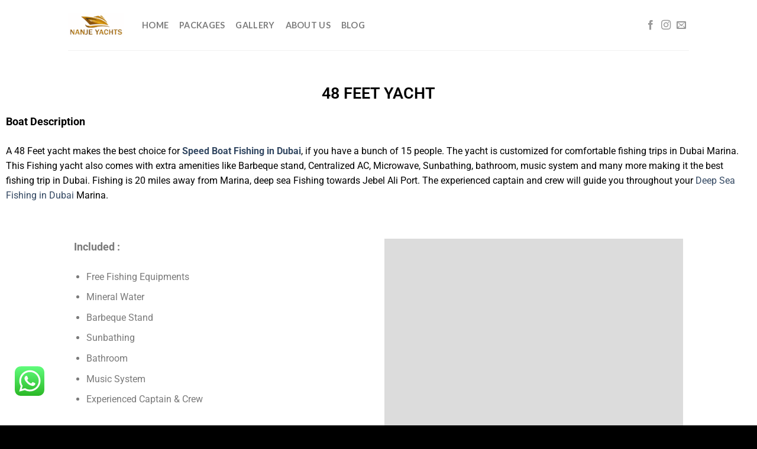

--- FILE ---
content_type: text/html; charset=UTF-8
request_url: https://deepseafishingdubai.com/37-feet-mini-yacht/
body_size: 16499
content:
<!DOCTYPE html>
<!--[if IE 9 ]> <html dir="ltr" lang="en-US" prefix="og: https://ogp.me/ns#" class="ie9 loading-site no-js"> <![endif]-->
<!--[if IE 8 ]> <html dir="ltr" lang="en-US" prefix="og: https://ogp.me/ns#" class="ie8 loading-site no-js"> <![endif]-->
<!--[if (gte IE 9)|!(IE)]><!--><html dir="ltr" lang="en-US" prefix="og: https://ogp.me/ns#" class="loading-site no-js"> <!--<![endif]-->
<head>
	<meta charset="UTF-8" />
	<link rel="profile" href="http://gmpg.org/xfn/11" />
	<link rel="pingback" href="https://deepseafishingdubai.com/xmlrpc.php" />
<meta name="keywords" content="Fishing dubai,Fishing trip dubai,Fishing charter dubai,Speed boats dubai,Trolling fishing dubai,Fishing boats dubai,Deep sea fishing dubai,Fishing trips dubai,Fishing yacht dubai,Fishing boat dubai,Fishing dubai marina,Rental fishing trip,Rent a fishing boat/ trips / trip / charter,Book a fishing trip / charter / boat / dubai,Hire fishing boat / trip/ charter dubai,Speed boat fishing dubai,Hire deep sea fishing dubai,Water sports dubai,Trolling fishing trips dubai,Dubai fishing trip,Fishing in uae">
<!-- Global site tag (gtag.js) - Google Ads: 693080045 -->
<script async src="https://www.googletagmanager.com/gtag/js?id=AW-693080045"></script>
	<meta name="google-site-verification" content="-HVO0pOzmMldU2KcgPYTSLb0nLCfvWv9kRUX5iTmxso" />
<script>
  window.dataLayer = window.dataLayer || [];
  function gtag(){dataLayer.push(arguments);}
  gtag('js', new Date());

  gtag('config', 'AW-693080045');
</script>
<!-- Event snippet for Deep Sea Home conversion page -->
<script>
  gtag('event', 'conversion', {'send_to': 'AW-693080045/2x72CMDknrUDEO2fvsoC'});
</script>
	<script>(function(html){html.className = html.className.replace(/\bno-js\b/,'js')})(document.documentElement);</script>
<title>37 Feet Mini Yacht Rental Dubai Marina | Deep Sea Fishing Dubai</title>
			<style>								
					form#stickyelements-form input::-moz-placeholder{
						color: #4F4F4F;
					} 
					form#stickyelements-form input::-ms-input-placeholder{
						color: #4F4F4F					} 
					form#stickyelements-form input::-webkit-input-placeholder{
						color: #4F4F4F					}
					form#stickyelements-form input::placeholder{
						color: #4F4F4F					}
					form#stickyelements-form textarea::placeholder {
						color: #4F4F4F					}
					form#stickyelements-form textarea::-moz-placeholder {
						color: #4F4F4F					}					
			</style>	
			
		<!-- All in One SEO 4.9.3 - aioseo.com -->
	<meta name="description" content="Nanje Deep Sea Fishing Dubai is #1 Company for 37 Feet Mini Yacht Rental Dubai Marina &amp; Trips to Top Fishing Spots in Dubai. Book by Call/WhatsApp 056 851 8100" />
	<meta name="robots" content="max-image-preview:large" />
	<link rel="canonical" href="https://deepseafishingdubai.com/37-feet-mini-yacht/" />
	<meta name="generator" content="All in One SEO (AIOSEO) 4.9.3" />
		<meta property="og:locale" content="en_US" />
		<meta property="og:site_name" content="Deep Sea Fishing Trip Dubai - Fishing Yacht Rental in Dubai Marina | Fishing in Dubai | Fishing Boat in Dubai | Fishing Trip Dubai UAE | Daily Fishing Trip Dubai UAE" />
		<meta property="og:type" content="article" />
		<meta property="og:title" content="37 Feet Mini Yacht Rental Dubai Marina | Deep Sea Fishing Dubai" />
		<meta property="og:description" content="Nanje Deep Sea Fishing Dubai is #1 Company for 37 Feet Mini Yacht Rental Dubai Marina &amp; Trips to Top Fishing Spots in Dubai. Book by Call/WhatsApp 056 851 8100" />
		<meta property="og:url" content="https://deepseafishingdubai.com/37-feet-mini-yacht/" />
		<meta property="article:published_time" content="2020-11-10T17:39:19+00:00" />
		<meta property="article:modified_time" content="2025-06-12T08:38:15+00:00" />
		<meta name="twitter:card" content="summary_large_image" />
		<meta name="twitter:title" content="37 Feet Mini Yacht Rental Dubai Marina | Deep Sea Fishing Dubai" />
		<meta name="twitter:description" content="Nanje Deep Sea Fishing Dubai is #1 Company for 37 Feet Mini Yacht Rental Dubai Marina &amp; Trips to Top Fishing Spots in Dubai. Book by Call/WhatsApp 056 851 8100" />
		<script type="application/ld+json" class="aioseo-schema">
			{"@context":"https:\/\/schema.org","@graph":[{"@type":"BreadcrumbList","@id":"https:\/\/deepseafishingdubai.com\/37-feet-mini-yacht\/#breadcrumblist","itemListElement":[{"@type":"ListItem","@id":"https:\/\/deepseafishingdubai.com#listItem","position":1,"name":"Home","item":"https:\/\/deepseafishingdubai.com","nextItem":{"@type":"ListItem","@id":"https:\/\/deepseafishingdubai.com\/37-feet-mini-yacht\/#listItem","name":"Rental fishing trip"}},{"@type":"ListItem","@id":"https:\/\/deepseafishingdubai.com\/37-feet-mini-yacht\/#listItem","position":2,"name":"Rental fishing trip","previousItem":{"@type":"ListItem","@id":"https:\/\/deepseafishingdubai.com#listItem","name":"Home"}}]},{"@type":"Organization","@id":"https:\/\/deepseafishingdubai.com\/#organization","name":"Deep Sea Fishing Dubai","description":"Fishing Yacht Rental in Dubai Marina | Fishing in Dubai | Fishing Boat in Dubai | Fishing Trip Dubai UAE | Daily Fishing Trip Dubai UAE","url":"https:\/\/deepseafishingdubai.com\/","telephone":"+971565020588"},{"@type":"WebPage","@id":"https:\/\/deepseafishingdubai.com\/37-feet-mini-yacht\/#webpage","url":"https:\/\/deepseafishingdubai.com\/37-feet-mini-yacht\/","name":"37 Feet Mini Yacht Rental Dubai Marina | Deep Sea Fishing Dubai","description":"Nanje Deep Sea Fishing Dubai is #1 Company for 37 Feet Mini Yacht Rental Dubai Marina & Trips to Top Fishing Spots in Dubai. Book by Call\/WhatsApp 056 851 8100","inLanguage":"en-US","isPartOf":{"@id":"https:\/\/deepseafishingdubai.com\/#website"},"breadcrumb":{"@id":"https:\/\/deepseafishingdubai.com\/37-feet-mini-yacht\/#breadcrumblist"},"datePublished":"2020-11-10T17:39:19+00:00","dateModified":"2025-06-12T08:38:15+00:00"},{"@type":"WebSite","@id":"https:\/\/deepseafishingdubai.com\/#website","url":"https:\/\/deepseafishingdubai.com\/","name":"Deep Sea Fishing Dubai","description":"Fishing Yacht Rental in Dubai Marina | Fishing in Dubai | Fishing Boat in Dubai | Fishing Trip Dubai UAE | Daily Fishing Trip Dubai UAE","inLanguage":"en-US","publisher":{"@id":"https:\/\/deepseafishingdubai.com\/#organization"}}]}
		</script>
		<!-- All in One SEO -->

<meta name="viewport" content="width=device-width, initial-scale=1, maximum-scale=1" /><link rel='dns-prefetch' href='//a.omappapi.com' />
<link rel='dns-prefetch' href='//fonts.googleapis.com' />
<link rel='dns-prefetch' href='//www.googletagmanager.com' />
<link rel='dns-prefetch' href='//res.cloudinary.com' />
<link rel='dns-prefetch' href='//hb.wpmucdn.com' />
<link href='//hb.wpmucdn.com' rel='preconnect' />
<link href='http://fonts.googleapis.com' rel='preconnect' />
<link href='//fonts.gstatic.com' crossorigin='' rel='preconnect' />
<link rel='preconnect' href='https://res.cloudinary.com' />
<link rel="alternate" type="application/rss+xml" title="Deep Sea Fishing Trip Dubai &raquo; Feed" href="https://deepseafishingdubai.com/feed/" />
<link rel="alternate" type="application/rss+xml" title="Deep Sea Fishing Trip Dubai &raquo; Comments Feed" href="https://deepseafishingdubai.com/comments/feed/" />
<link rel="alternate" title="oEmbed (JSON)" type="application/json+oembed" href="https://deepseafishingdubai.com/wp-json/oembed/1.0/embed?url=https%3A%2F%2Fdeepseafishingdubai.com%2F37-feet-mini-yacht%2F" />
<link rel="alternate" title="oEmbed (XML)" type="text/xml+oembed" href="https://deepseafishingdubai.com/wp-json/oembed/1.0/embed?url=https%3A%2F%2Fdeepseafishingdubai.com%2F37-feet-mini-yacht%2F&#038;format=xml" />
		<!-- This site uses the Google Analytics by MonsterInsights plugin v9.11.1 - Using Analytics tracking - https://www.monsterinsights.com/ -->
		<!-- Note: MonsterInsights is not currently configured on this site. The site owner needs to authenticate with Google Analytics in the MonsterInsights settings panel. -->
					<!-- No tracking code set -->
				<!-- / Google Analytics by MonsterInsights -->
		<link rel='stylesheet' id='elementor-post-14714-css' href='https://deepseafishingdubai.com/wp-content/uploads/elementor/css/post-14714.css?ver=1769168177' type='text/css' media='all' />
<link rel='stylesheet' id='elementor-post-1023-css' href='https://deepseafishingdubai.com/wp-content/uploads/elementor/css/post-1023.css?ver=1769176310' type='text/css' media='all' />
<style id='wp-img-auto-sizes-contain-inline-css' type='text/css'>
img:is([sizes=auto i],[sizes^="auto," i]){contain-intrinsic-size:3000px 1500px}
/*# sourceURL=wp-img-auto-sizes-contain-inline-css */
</style>
<link rel='stylesheet' id='ht_ctc_main_css-css' href='https://hb.wpmucdn.com/deepseafishingdubai.com/7a156083-8370-4959-88de-37326620bb38.css' type='text/css' media='all' />
<style id='classic-theme-styles-inline-css' type='text/css'>
/*! This file is auto-generated */
.wp-block-button__link{color:#fff;background-color:#32373c;border-radius:9999px;box-shadow:none;text-decoration:none;padding:calc(.667em + 2px) calc(1.333em + 2px);font-size:1.125em}.wp-block-file__button{background:#32373c;color:#fff;text-decoration:none}
/*# sourceURL=/wp-includes/css/classic-themes.min.css */
</style>
<link rel='stylesheet' id='grw-public-main-css-css' href='https://hb.wpmucdn.com/deepseafishingdubai.com/cb934366-784d-452e-93a7-337277cb569d.css' type='text/css' media='all' />
<link rel='stylesheet' id='wphb-1-css' href='https://hb.wpmucdn.com/deepseafishingdubai.com/332e9fe7-dd9c-42c0-a052-e8d369c0b342.css' type='text/css' media='all' />
<link rel='stylesheet' id='flatsome-main-css' href='https://hb.wpmucdn.com/deepseafishingdubai.com/445646c8-e91f-4fb3-801a-06207a29905f.css' type='text/css' media='all' />
<style id='flatsome-main-inline-css' type='text/css'>
@font-face {
				font-family: "fl-icons";
				font-display: block;
				src: url(https://deepseafishingdubai.com/wp-content/themes/flatsome/assets/css/icons/fl-icons.eot?v=3.14.2);
				src:
					url(https://deepseafishingdubai.com/wp-content/themes/flatsome/assets/css/icons/fl-icons.eot#iefix?v=3.14.2) format("embedded-opentype"),
					url(https://deepseafishingdubai.com/wp-content/themes/flatsome/assets/css/icons/fl-icons.woff2?v=3.14.2) format("woff2"),
					url(https://deepseafishingdubai.com/wp-content/themes/flatsome/assets/css/icons/fl-icons.ttf?v=3.14.2) format("truetype"),
					url(https://deepseafishingdubai.com/wp-content/themes/flatsome/assets/css/icons/fl-icons.woff?v=3.14.2) format("woff"),
					url(https://deepseafishingdubai.com/wp-content/themes/flatsome/assets/css/icons/fl-icons.svg?v=3.14.2#fl-icons) format("svg");
			}
/*# sourceURL=flatsome-main-inline-css */
</style>
<link rel='stylesheet' id='flatsome-style-css' href='https://hb.wpmucdn.com/deepseafishingdubai.com/2c5c8f50-6884-44ae-a1f6-df1879ebcbdb.css' type='text/css' media='all' />
<link rel='stylesheet' id='mystickyelements-google-fonts-css' href='https://fonts.googleapis.com/css?family=Poppins%3A400%2C500%2C600%2C700&#038;ver=6.9' type='text/css' media='all' />
<link rel='stylesheet' id='flatsome-googlefonts-css' href='//fonts.googleapis.com/css?family=Lato%3Aregular%2C700%2C400%2C700%7CDancing+Script%3Aregular%2C400&#038;display=swap&#038;ver=3.9' type='text/css' media='all' />
<link rel='stylesheet' id='wphb-2-css' href='https://hb.wpmucdn.com/deepseafishingdubai.com/dda90380-691c-4e1e-bcf2-d4125a6d148b.css' type='text/css' media='all' />
<script>(function(d, s, id){
  var js, fjs = d.getElementsByTagName(s)[0];
  if (d.getElementById(id)) {return;}
  js = d.createElement(s); js.id = id;
  js.src = 'https://api.anychat.one/widget/4d527f91-3f98-3b37-87fb-d3637c6b875f?r=' + encodeURIComponent(window.location);
  fjs.parentNode.insertBefore(js, fjs);
}(document, 'script', 'contactus-jssdk'));</script>
<!--n2css--><!--n2js--><meta name="cld-loader"><script type="text/javascript" src="https://hb.wpmucdn.com/deepseafishingdubai.com/e67f7b9a-aa13-4995-b1e2-215baf644934.js" id="wphb-3-js"></script>
<script type="text/javascript" defer="defer" src="https://hb.wpmucdn.com/deepseafishingdubai.com/9406123d-d114-43fa-b7df-0b7e9060f5cd.js" id="grw-public-main-js-js"></script>
<link rel="https://api.w.org/" href="https://deepseafishingdubai.com/wp-json/" /><link rel="alternate" title="JSON" type="application/json" href="https://deepseafishingdubai.com/wp-json/wp/v2/pages/1023" /><link rel="EditURI" type="application/rsd+xml" title="RSD" href="https://deepseafishingdubai.com/xmlrpc.php?rsd" />
<meta name="generator" content="WordPress 6.9" />
<link rel='shortlink' href='https://deepseafishingdubai.com/?p=1023' />
<meta name="generator" content="Site Kit by Google 1.170.0" /><!-- Google Tag Manager -->
<script>(function(w,d,s,l,i){w[l]=w[l]||[];w[l].push({'gtm.start':
new Date().getTime(),event:'gtm.js'});var f=d.getElementsByTagName(s)[0],
j=d.createElement(s),dl=l!='dataLayer'?'&l='+l:'';j.async=true;j.src=
'https://www.googletagmanager.com/gtm.js?id='+i+dl;f.parentNode.insertBefore(j,f);
})(window,document,'script','dataLayer','GTM-TH4D2VX');</script>
<!-- End Google Tag Manager -->
<meta name="google-site-verification" content="itiBM8S618znIwJpnDSuXuNsMTrWP_7sVimAeJVcDC0" />
<!-- Google tag (gtag.js) -->
<script async src="https://www.googletagmanager.com/gtag/js?id=G-VQQK8CMVPD"></script>
<script>
  window.dataLayer = window.dataLayer || [];
  function gtag(){dataLayer.push(arguments);}
  gtag('js', new Date());

  gtag('config', 'G-VQQK8CMVPD');
</script><meta name="ti-site-data" content="[base64]" /><style>.bg{opacity: 0; transition: opacity 1s; -webkit-transition: opacity 1s;} .bg-loaded{opacity: 1;}</style><!--[if IE]><link rel="stylesheet" type="text/css" href="https://deepseafishingdubai.com/wp-content/themes/flatsome/assets/css/ie-fallback.css"><script src="//cdnjs.cloudflare.com/ajax/libs/html5shiv/3.6.1/html5shiv.js"></script><script>var head = document.getElementsByTagName('head')[0],style = document.createElement('style');style.type = 'text/css';style.styleSheet.cssText = ':before,:after{content:none !important';head.appendChild(style);setTimeout(function(){head.removeChild(style);}, 0);</script><script src="https://deepseafishingdubai.com/wp-content/themes/flatsome/assets/libs/ie-flexibility.js"></script><![endif]--><meta name="google-site-verification" content="5XtxnGYgG9N1AG6wjjdBSBi4doifvktjfk4fbe859nQ"><meta name="generator" content="Elementor 3.34.2; features: additional_custom_breakpoints; settings: css_print_method-external, google_font-enabled, font_display-auto">
			<style>
				.e-con.e-parent:nth-of-type(n+4):not(.e-lazyloaded):not(.e-no-lazyload),
				.e-con.e-parent:nth-of-type(n+4):not(.e-lazyloaded):not(.e-no-lazyload) * {
					background-image: none !important;
				}
				@media screen and (max-height: 1024px) {
					.e-con.e-parent:nth-of-type(n+3):not(.e-lazyloaded):not(.e-no-lazyload),
					.e-con.e-parent:nth-of-type(n+3):not(.e-lazyloaded):not(.e-no-lazyload) * {
						background-image: none !important;
					}
				}
				@media screen and (max-height: 640px) {
					.e-con.e-parent:nth-of-type(n+2):not(.e-lazyloaded):not(.e-no-lazyload),
					.e-con.e-parent:nth-of-type(n+2):not(.e-lazyloaded):not(.e-no-lazyload) * {
						background-image: none !important;
					}
				}
			</style>
			<link rel="icon" href="https://res.cloudinary.com/djd9xohof/images/w_32,h_32,c_fill,g_auto/f_auto,q_auto/v1672475808/cropped-Nanje-Yachts-Logo-03-2/cropped-Nanje-Yachts-Logo-03-2.png?_i=AA" sizes="32x32" />
<link rel="icon" href="https://res.cloudinary.com/djd9xohof/images/w_192,h_192,c_fill,g_auto/f_auto,q_auto/v1672475808/cropped-Nanje-Yachts-Logo-03-2/cropped-Nanje-Yachts-Logo-03-2.png?_i=AA" sizes="192x192" />
<link rel="apple-touch-icon" href="https://res.cloudinary.com/djd9xohof/images/w_180,h_180,c_fill,g_auto/f_auto,q_auto/v1672475808/cropped-Nanje-Yachts-Logo-03-2/cropped-Nanje-Yachts-Logo-03-2.png?_i=AA" />
<meta name="msapplication-TileImage" content="https://res.cloudinary.com/djd9xohof/images/w_270,h_270,c_fill,g_auto/f_auto,q_auto/v1672475808/cropped-Nanje-Yachts-Logo-03-2/cropped-Nanje-Yachts-Logo-03-2.png?_i=AA" />
<style id="custom-css" type="text/css">:root {--primary-color: #446084;}.header-main{height: 85px}#logo img{max-height: 85px}#logo{width:95px;}.header-top{min-height: 30px}.transparent .header-main{height: 90px}.transparent #logo img{max-height: 90px}.has-transparent + .page-title:first-of-type,.has-transparent + #main > .page-title,.has-transparent + #main > div > .page-title,.has-transparent + #main .page-header-wrapper:first-of-type .page-title{padding-top: 90px;}.header.show-on-scroll,.stuck .header-main{height:70px!important}.stuck #logo img{max-height: 70px!important}.header-bottom {background-color: #f1f1f1}@media (max-width: 549px) {.header-main{height: 70px}#logo img{max-height: 70px}}body{font-family:"Lato", sans-serif}body{font-weight: 400}.nav > li > a {font-family:"Lato", sans-serif;}.mobile-sidebar-levels-2 .nav > li > ul > li > a {font-family:"Lato", sans-serif;}.nav > li > a {font-weight: 700;}.mobile-sidebar-levels-2 .nav > li > ul > li > a {font-weight: 700;}h1,h2,h3,h4,h5,h6,.heading-font, .off-canvas-center .nav-sidebar.nav-vertical > li > a{font-family: "Lato", sans-serif;}h1,h2,h3,h4,h5,h6,.heading-font,.banner h1,.banner h2{font-weight: 700;}.alt-font{font-family: "Dancing Script", sans-serif;}.alt-font{font-weight: 400!important;}.absolute-footer, html{background-color: #000000}.label-new.menu-item > a:after{content:"New";}.label-hot.menu-item > a:after{content:"Hot";}.label-sale.menu-item > a:after{content:"Sale";}.label-popular.menu-item > a:after{content:"Popular";}</style>		<style type="text/css" id="wp-custom-css">
			.arcu-widget.arcu-message.open .messangers-block, .arcu-widget.arcu-message.opened .messangers-block, .arcu-widget.arcu-message.popup-opened .messangers-block, .arcu-widget.arcu-message.open .arcu-forms-container, .arcu-widget.arcu-message.opened .arcu-forms-container, .arcu-widget.arcu-message.popup-opened .arcu-forms-container, .arcu-widget.arcu-message.open .arcu-popup, .arcu-widget.arcu-message.opened .arcu-popup, .arcu-widget.arcu-message.popup-opened .arcu-popup {
    width: 250px;
}		</style>
		</head>

<body class="wp-singular page-template-default page page-id-1023 wp-theme-flatsome lightbox nav-dropdown-has-arrow nav-dropdown-has-shadow nav-dropdown-has-border elementor-default elementor-kit-14714 elementor-page elementor-page-1023">

<!-- Google Tag Manager (noscript) -->
<noscript><iframe src="https://www.googletagmanager.com/ns.html?id=GTM-TH4D2VX"
height="0" width="0" style="display:none;visibility:hidden"></iframe></noscript>
<!-- End Google Tag Manager (noscript) -->
<a class="skip-link screen-reader-text" href="#main">Skip to content</a>

<div id="wrapper">

	
	<header id="header" class="header has-sticky sticky-jump">
		<div class="header-wrapper">
			<div id="masthead" class="header-main ">
      <div class="header-inner flex-row container logo-left medium-logo-center" role="navigation">

          <!-- Logo -->
          <div id="logo" class="flex-col logo">
            <!-- Header logo -->
<a href="https://deepseafishingdubai.com/" title="Deep Sea Fishing Trip Dubai - Fishing Yacht Rental in Dubai Marina | Fishing in Dubai | Fishing Boat in Dubai | Fishing Trip Dubai UAE | Daily Fishing Trip Dubai UAE" rel="home">
    <img width="95" height="85" src="https://res.cloudinary.com/djd9xohof/images/v1679399981/102-1-1_11zon_2328889379/102-1-1_11zon_2328889379.png?_i=AA" class="header_logo header-logo" alt="Deep Sea Fishing Trip Dubai"/><img  width="95" height="85" src="https://res.cloudinary.com/djd9xohof/images/v1679399981/102-1-1_11zon_2328889379/102-1-1_11zon_2328889379.png?_i=AA" class="header-logo-dark" alt="Deep Sea Fishing Trip Dubai"/></a>
          </div>

          <!-- Mobile Left Elements -->
          <div class="flex-col show-for-medium flex-left">
            <ul class="mobile-nav nav nav-left ">
              <li class="nav-icon has-icon">
  		<a href="#" data-open="#main-menu" data-pos="left" data-bg="main-menu-overlay" data-color="" class="is-small" aria-label="Menu" aria-controls="main-menu" aria-expanded="false">
		
		  <i class="icon-menu" ></i>
		  		</a>
	</li>            </ul>
          </div>

          <!-- Left Elements -->
          <div class="flex-col hide-for-medium flex-left
            flex-grow">
            <ul class="header-nav header-nav-main nav nav-left  nav-size-medium nav-spacing-medium nav-uppercase" >
              <li id="menu-item-662" class="menu-item menu-item-type-custom menu-item-object-custom menu-item-home menu-item-662 menu-item-design-default"><a href="https://deepseafishingdubai.com" class="nav-top-link">HOME</a></li>
<li id="menu-item-1037" class="menu-item menu-item-type-custom menu-item-object-custom menu-item-1037 menu-item-design-default"><a href="https://deepseafishingdubai.com/packages/" class="nav-top-link">PACKAGES</a></li>
<li id="menu-item-12957" class="menu-item menu-item-type-custom menu-item-object-custom menu-item-12957 menu-item-design-default"><a href="https://deepseafishingdubai.com/gallery/" class="nav-top-link">GALLERY</a></li>
<li id="menu-item-36907" class="menu-item menu-item-type-custom menu-item-object-custom menu-item-36907 menu-item-design-default"><a href="https://deepseafishingdubai.com/about-us/" class="nav-top-link">ABOUT US</a></li>
<li id="menu-item-36918" class="menu-item menu-item-type-post_type menu-item-object-page menu-item-36918 menu-item-design-default"><a href="https://deepseafishingdubai.com/blog/" class="nav-top-link">Blog</a></li>
            </ul>
          </div>

          <!-- Right Elements -->
          <div class="flex-col hide-for-medium flex-right">
            <ul class="header-nav header-nav-main nav nav-right  nav-size-medium nav-spacing-medium nav-uppercase">
              <li class="html header-social-icons ml-0">
	<div class="social-icons follow-icons" ><a href="https://www.facebook.com/fishingyachtdubai" target="_blank" data-label="Facebook" rel="noopener noreferrer nofollow" class="icon plain facebook tooltip" title="Follow on Facebook" aria-label="Follow on Facebook"><i class="icon-facebook" ></i></a><a href="https://www.instagram.com/deepseafishingdubai/?hl=en" target="_blank" rel="noopener noreferrer nofollow" data-label="Instagram" class="icon plain  instagram tooltip" title="Follow on Instagram" aria-label="Follow on Instagram"><i class="icon-instagram" ></i></a><a href="mailto:info@nanjeyachts.com" data-label="E-mail" rel="nofollow" class="icon plain  email tooltip" title="Send us an email" aria-label="Send us an email"><i class="icon-envelop" ></i></a></div></li>            </ul>
          </div>

          <!-- Mobile Right Elements -->
          <div class="flex-col show-for-medium flex-right">
            <ul class="mobile-nav nav nav-right ">
                          </ul>
          </div>

      </div>
     
            <div class="container"><div class="top-divider full-width"></div></div>
      </div>
<div class="header-bg-container fill"><div class="header-bg-image fill"></div><div class="header-bg-color fill"></div></div>		</div>
	</header>

	
	<main id="main" class=""><div id="content" class="content-area page-wrapper" role="main">
	<div class="row row-main">
		<div class="large-12 col">
			<div class="col-inner">
				
				
														
								<div data-elementor-type="wp-page" data-elementor-id="1023" class="elementor elementor-1023">
						<section class="elementor-section elementor-top-section elementor-element elementor-element-95d3613 elementor-section-full_width elementor-section-stretched elementor-section-height-default elementor-section-height-default" data-id="95d3613" data-element_type="section" data-settings="{&quot;stretch_section&quot;:&quot;section-stretched&quot;}">
						<div class="elementor-container elementor-column-gap-default">
					<div class="elementor-column elementor-col-100 elementor-top-column elementor-element elementor-element-1abdc19" data-id="1abdc19" data-element_type="column">
			<div class="elementor-widget-wrap elementor-element-populated">
						<div class="elementor-element elementor-element-b58fbc7 elementor-widget elementor-widget-heading" data-id="b58fbc7" data-element_type="widget" data-widget_type="heading.default">
				<div class="elementor-widget-container">
					<h1 class="elementor-heading-title elementor-size-default">48 FEET YACHT</h1>				</div>
				</div>
				<div class="elementor-element elementor-element-b5c1de6 elementor-widget elementor-widget-text-editor" data-id="b5c1de6" data-element_type="widget" data-widget_type="text-editor.default">
				<div class="elementor-widget-container">
									<p style="font-size: 18px;"><strong>Boat Description </strong></p><p>A 48 Feet yacht makes the best choice for <a href="https://deepseafishingdubai.com/"><strong>Speed Boat Fishing in Dubai</strong></a>, if you have a bunch of 15 people. The yacht is customized for comfortable fishing trips in Dubai Marina. This Fishing yacht also comes with extra amenities like Barbeque stand, Centralized AC, Microwave, Sunbathing, bathroom, music system and many more making it the best fishing trip in Dubai. Fishing is 20 miles away from Marina, deep sea Fishing towards Jebel Ali Port. The experienced captain and crew will guide you throughout your <a href="https://deepseafishingdubai.com/">Deep Sea Fishing in Dubai</a> Marina.</p>								</div>
				</div>
					</div>
		</div>
					</div>
		</section>
				<section class="elementor-section elementor-top-section elementor-element elementor-element-d40ea9b elementor-section-full_width elementor-section-height-default elementor-section-height-default" data-id="d40ea9b" data-element_type="section">
						<div class="elementor-container elementor-column-gap-default">
					<div class="elementor-column elementor-col-50 elementor-top-column elementor-element elementor-element-a2837ee" data-id="a2837ee" data-element_type="column">
			<div class="elementor-widget-wrap elementor-element-populated">
						<div class="elementor-element elementor-element-ed00cd9 elementor-widget elementor-widget-text-editor" data-id="ed00cd9" data-element_type="widget" data-widget_type="text-editor.default">
				<div class="elementor-widget-container">
									<p style="font-size: 18px;"><strong>Included : </strong></p><ul><li>Free Fishing Equipments</li><li>Mineral Water</li><li>Barbeque Stand</li><li>Sunbathing</li><li>Bathroom</li><li>Music System</li><li>Experienced Captain &amp; Crew</li></ul>								</div>
				</div>
					</div>
		</div>
				<div class="elementor-column elementor-col-50 elementor-top-column elementor-element elementor-element-a1ba290" data-id="a1ba290" data-element_type="column">
			<div class="elementor-widget-wrap elementor-element-populated">
						<div class="elementor-element elementor-element-5f29a38 elementor-arrows-position-inside elementor-pagination-position-outside elementor-widget elementor-widget-image-carousel" data-id="5f29a38" data-element_type="widget" data-settings="{&quot;slides_to_show&quot;:&quot;1&quot;,&quot;navigation&quot;:&quot;both&quot;,&quot;autoplay&quot;:&quot;yes&quot;,&quot;pause_on_hover&quot;:&quot;yes&quot;,&quot;pause_on_interaction&quot;:&quot;yes&quot;,&quot;autoplay_speed&quot;:5000,&quot;infinite&quot;:&quot;yes&quot;,&quot;effect&quot;:&quot;slide&quot;,&quot;speed&quot;:500}" data-widget_type="image-carousel.default">
				<div class="elementor-widget-container">
							<div class="elementor-image-carousel-wrapper swiper" role="region" aria-roledescription="carousel" aria-label="Image Carousel" dir="ltr">
			<div class="elementor-image-carousel swiper-wrapper" aria-live="off">
								<div class="swiper-slide" role="group" aria-roledescription="slide" aria-label="1 of 1"><figure class="swiper-slide-inner"><img width="550" height="450" decoding="async" class="swiper-slide-image wp-image-38923" src="[data-uri]" alt="48 Feet Yacht for Fishing trip" data-public-id="deepseafishingdubai.com/wp-content/uploads/elementor/thumbs/WhatsApp-Image-2023-04-26-at-4.41.00-PM-q7w5owgshrer9c5q5yd55flny3lxpohh02eblt3jmc/WhatsApp-Image-2023-04-26-at-4.41.00-PM-q7w5owgshrer9c5q5yd55flny3lxpohh02eblt3jmc.jpeg" data-format="jpeg" data-transformations="f_auto,q_auto" data-version="1" data-seo="1" data-responsive="1" data-size="550 450" data-delivery="upload" onload=";window.CLDBind?CLDBind(this):null;" data-cloudinary="lazy" /></figure></div>			</div>
					</div>
						</div>
				</div>
					</div>
		</div>
					</div>
		</section>
				<section class="elementor-section elementor-top-section elementor-element elementor-element-2fafa2b elementor-section-full_width elementor-section-stretched elementor-section-height-default elementor-section-height-default" data-id="2fafa2b" data-element_type="section" data-settings="{&quot;background_background&quot;:&quot;classic&quot;,&quot;stretch_section&quot;:&quot;section-stretched&quot;}">
						<div class="elementor-container elementor-column-gap-default">
					<div class="elementor-column elementor-col-100 elementor-top-column elementor-element elementor-element-bae56ff" data-id="bae56ff" data-element_type="column">
			<div class="elementor-widget-wrap elementor-element-populated">
						<section class="elementor-section elementor-inner-section elementor-element elementor-element-4a06d7b elementor-section-boxed elementor-section-height-default elementor-section-height-default" data-id="4a06d7b" data-element_type="section">
						<div class="elementor-container elementor-column-gap-default">
					<div class="elementor-column elementor-col-25 elementor-inner-column elementor-element elementor-element-d06dbe4" data-id="d06dbe4" data-element_type="column">
			<div class="elementor-widget-wrap elementor-element-populated">
						<div class="elementor-element elementor-element-cb5482a elementor-widget elementor-widget-image" data-id="cb5482a" data-element_type="widget" data-widget_type="image.default">
				<div class="elementor-widget-container">
															<img width="3446" height="1514" fetchpriority="high" decoding="async" src="[data-uri]" class="attachment-full size-full wp-post-1023 wp-image-23288" alt="Nanje yachts deep sea fishing" data-public-id="102-1-1_11zon_2328889379/102-1-1_11zon_2328889379.png" data-format="png" data-transformations="f_auto,q_auto" data-version="1679399981" data-seo="1" data-responsive="1" data-size="3446 1514" data-delivery="upload" onload=";window.CLDBind?CLDBind(this):null;" data-cloudinary="lazy" />															</div>
				</div>
				<div class="elementor-element elementor-element-285b6a6 elementor-widget elementor-widget-text-editor" data-id="285b6a6" data-element_type="widget" data-widget_type="text-editor.default">
				<div class="elementor-widget-container">
									<p><strong>NANJE YACHTS DUBAI</strong></p><p>Office address : No. 27, Al Jaddaf, Dubai, UAE.</p><p>Warehouse address : Al Sajaa Industrial Area, Sharjah</p>								</div>
				</div>
				<div class="elementor-element elementor-element-762fdb2 elementor-shape-rounded elementor-grid-0 e-grid-align-center elementor-widget elementor-widget-social-icons" data-id="762fdb2" data-element_type="widget" data-widget_type="social-icons.default">
				<div class="elementor-widget-container">
							<div class="elementor-social-icons-wrapper elementor-grid" role="list">
							<span class="elementor-grid-item" role="listitem">
					<a class="elementor-icon elementor-social-icon elementor-social-icon-facebook elementor-repeater-item-2e9646a" href="https://www.facebook.com/fishingyachtdubai" target="_blank">
						<span class="elementor-screen-only">Facebook</span>
						<i aria-hidden="true" class="fab fa-facebook"></i>					</a>
				</span>
							<span class="elementor-grid-item" role="listitem">
					<a class="elementor-icon elementor-social-icon elementor-social-icon-instagram elementor-repeater-item-c033156" href="https://www.instagram.com/deepseafishingdubai/?hl=en" target="_blank">
						<span class="elementor-screen-only">Instagram</span>
						<i aria-hidden="true" class="fab fa-instagram"></i>					</a>
				</span>
							<span class="elementor-grid-item" role="listitem">
					<a class="elementor-icon elementor-social-icon elementor-social-icon-whatsapp elementor-repeater-item-4aaf09c" href="https://api.whatsapp.com/send?phone=+971563720100&#038;text=Hi,%20I%20want%20to%20enquire" target="_blank">
						<span class="elementor-screen-only">Whatsapp</span>
						<i aria-hidden="true" class="fab fa-whatsapp"></i>					</a>
				</span>
							<span class="elementor-grid-item" role="listitem">
					<a class="elementor-icon elementor-social-icon elementor-social-icon-envelope elementor-repeater-item-e4b3e86" href="mailto:info@nanjeyachts.com" target="_blank">
						<span class="elementor-screen-only">Envelope</span>
						<i aria-hidden="true" class="fas fa-envelope"></i>					</a>
				</span>
					</div>
						</div>
				</div>
					</div>
		</div>
				<div class="elementor-column elementor-col-25 elementor-inner-column elementor-element elementor-element-150b269" data-id="150b269" data-element_type="column">
			<div class="elementor-widget-wrap elementor-element-populated">
						<div class="elementor-element elementor-element-23acd88 elementor-widget elementor-widget-heading" data-id="23acd88" data-element_type="widget" data-widget_type="heading.default">
				<div class="elementor-widget-container">
					<p class="elementor-heading-title elementor-size-default">Quick Links</p>				</div>
				</div>
				<div class="elementor-element elementor-element-b4b984a elementor-widget elementor-widget-text-editor" data-id="b4b984a" data-element_type="widget" data-widget_type="text-editor.default">
				<div class="elementor-widget-container">
									<p><a style="color: white;" href="https://deepseafishingdubai.com/">Home</a><br /><a style="color: white;" href="https://deepseafishingdubai.com/packages/">Packages</a><br /><a style="color: white;" href="https://deepseafishingdubai.com/gallery/">Gallery</a><br /><a style="color: white;" href="https://deepseafishingdubai.com/about-us/">About Us</a><br /><a style="color: white;" href="https://deepseafishingdubai.com/blog/">Blog</a><br /><a style="color: white;" href="https://deepseafishingdubai.com/contact-us/">Contact Us</a></p>								</div>
				</div>
					</div>
		</div>
				<div class="elementor-column elementor-col-25 elementor-inner-column elementor-element elementor-element-1205153" data-id="1205153" data-element_type="column">
			<div class="elementor-widget-wrap elementor-element-populated">
						<div class="elementor-element elementor-element-075eb57 elementor-widget elementor-widget-heading" data-id="075eb57" data-element_type="widget" data-widget_type="heading.default">
				<div class="elementor-widget-container">
					<p class="elementor-heading-title elementor-size-default">Contact Detail</p>				</div>
				</div>
				<div class="elementor-element elementor-element-09adb03 elementor-widget elementor-widget-text-editor" data-id="09adb03" data-element_type="widget" data-widget_type="text-editor.default">
				<div class="elementor-widget-container">
									<p><strong><span style="color: ~#ffffff;">&nbsp;Phone: </span></strong><br><a style="color: white;" href="tel:+971563720100">+971 563720100</a><br><a style="color: white;" href="tel:+971503956100">+971 503956100</a><br><a style="color: white;" href="tel:+971568518100">+971 568518100</a></p>
<p><strong><i class="fas fa-envelope-square"></i><span style="color: #ffffff;">&nbsp;Email :</span></strong>&nbsp;<a style="color: white;" href="mailto:info@nanjeyachts.com">info@nanjeyachts.com</a></p>
<p><strong><i class="fas fa-atlas"></i><span style="color: #ffffff;">&nbsp;Website: </span></strong><a style="color: white;" href="https://nanjeyachts.com/">https://nanjeyachts.com/</a></p>
<p><img loading="lazy" decoding="async" class="" src="https://xclusiveyachts.com/images/webp/credit-cards-logos.webp" alt="MasterCard &amp; Visa" width="116" height="34"></p>								</div>
				</div>
					</div>
		</div>
				<div class="elementor-column elementor-col-25 elementor-inner-column elementor-element elementor-element-50405cb" data-id="50405cb" data-element_type="column">
			<div class="elementor-widget-wrap elementor-element-populated">
						<div class="elementor-element elementor-element-4733163 elementor-widget elementor-widget-heading" data-id="4733163" data-element_type="widget" data-widget_type="heading.default">
				<div class="elementor-widget-container">
					<p class="elementor-heading-title elementor-size-default">Location</p>				</div>
				</div>
				<div class="elementor-element elementor-element-9c9de11 elementor-widget elementor-widget-text-editor" data-id="9c9de11" data-element_type="widget" data-widget_type="text-editor.default">
				<div class="elementor-widget-container">
									<iframe style="border: 0;" title="Boarding location" src="https://www.google.com/maps/embed?pb=!1m14!1m8!1m3!1d462560.68300286256!2d54.8978279!3d25.0762804!3m2!1i1024!2i768!4f13.1!3m3!1m2!1s0x8a33ec626f4808b3%3A0x7efe19de4e0126ff!2sFishing%20Charter%20Dubai!5e0!3m2!1sen!2sae!4v1700814019625!5m2!1sen!2sae" width="600" height="250" allowfullscreen="allowfullscreen"></iframe>								</div>
				</div>
					</div>
		</div>
					</div>
		</section>
				<div class="elementor-element elementor-element-d4dfa61 elementor-widget elementor-widget-text-editor" data-id="d4dfa61" data-element_type="widget" data-widget_type="text-editor.default">
				<div class="elementor-widget-container">
									<p>Copyright 2025 © <a href="https://deepseafishingdubai.com/">Deep Sea Fishing Dubai</a></p>								</div>
				</div>
					</div>
		</div>
					</div>
		</section>
				<section class="elementor-section elementor-top-section elementor-element elementor-element-564d4c1 elementor-section-boxed elementor-section-height-default elementor-section-height-default" data-id="564d4c1" data-element_type="section">
						<div class="elementor-container elementor-column-gap-default">
					<div class="elementor-column elementor-col-100 elementor-top-column elementor-element elementor-element-31c5bc5" data-id="31c5bc5" data-element_type="column">
			<div class="elementor-widget-wrap elementor-element-populated">
						<div class="elementor-element elementor-element-fb4e434 elementor-widget elementor-widget-spacer" data-id="fb4e434" data-element_type="widget" data-widget_type="spacer.default">
				<div class="elementor-widget-container">
							<div class="elementor-spacer">
			<div class="elementor-spacer-inner"></div>
		</div>
						</div>
				</div>
					</div>
		</div>
					</div>
		</section>
				<section class="elementor-section elementor-top-section elementor-element elementor-element-0222710 elementor-section-boxed elementor-section-height-default elementor-section-height-default" data-id="0222710" data-element_type="section">
						<div class="elementor-container elementor-column-gap-default">
					<div class="elementor-column elementor-col-100 elementor-top-column elementor-element elementor-element-c16f927" data-id="c16f927" data-element_type="column">
			<div class="elementor-widget-wrap elementor-element-populated">
						<div class="elementor-element elementor-element-fa87bd9 elementor-widget elementor-widget-html" data-id="fa87bd9" data-element_type="widget" data-widget_type="html.default">
				<div class="elementor-widget-container">
					<script type="application/ld+json">
{
  "@context" : "https://schema.org",
   
  "@type" : "Product",
  "name" : "Deep Sea Fishing Dubai",
  "image" : "https://res.cloudinary.com/djd9xohof/images/f_auto,q_auto/v1672478303/WhatsApp-Image-2022-11-03-at-10.41.55-AM/WhatsApp-Image-2022-11-03-at-10.41.55-AM.jpeg?_i=AA
  
  "aggregateRating":
    {"@type": "AggregateRating",
     "ratingValue": "4.9",
     "bestRating": "5",
    "ratingCount": "55",
	"reviewCount": "55"
    },
  "brand" : {
    "@type" : "Brand",
    "name" : "NanjeYachts",
    "logo" : "https://deepseafishingdubai.com/wp-content/uploads/2023/03/102-1-1_11zon-280x280.png"
  },
  
}
</script>				</div>
				</div>
					</div>
		</div>
					</div>
		</section>
				</div>
		
						
												</div>
		</div>
	</div>
</div>


</main>

<footer id="footer" class="footer-wrapper">

	
<!-- FOOTER 1 -->

<!-- FOOTER 2 -->



<div class="absolute-footer dark medium-text-center small-text-center">
  <div class="container clearfix">

    
    <div class="footer-primary pull-left">
            <div class="copyright-footer">
              </div>
          </div>
  </div>
</div>

</footer>

</div>

<div id="main-menu" class="mobile-sidebar no-scrollbar mfp-hide">
	<div class="sidebar-menu no-scrollbar ">
		<ul class="nav nav-sidebar nav-vertical nav-uppercase">
			<li class="header-search-form search-form html relative has-icon">
	<div class="header-search-form-wrapper">
		<div class="searchform-wrapper ux-search-box relative is-normal"><form method="get" class="searchform" action="https://deepseafishingdubai.com/" role="search">
		<div class="flex-row relative">
			<div class="flex-col flex-grow">
	   	   <input type="search" class="search-field mb-0" name="s" value="" id="s" placeholder="Search&hellip;" />
			</div>
			<div class="flex-col">
				<button type="submit" class="ux-search-submit submit-button secondary button icon mb-0" aria-label="Submit">
					<i class="icon-search" ></i>				</button>
			</div>
		</div>
    <div class="live-search-results text-left z-top"></div>
</form>
</div>	</div>
</li><li class="menu-item menu-item-type-custom menu-item-object-custom menu-item-home menu-item-662"><a href="https://deepseafishingdubai.com">HOME</a></li>
<li class="menu-item menu-item-type-custom menu-item-object-custom menu-item-1037"><a href="https://deepseafishingdubai.com/packages/">PACKAGES</a></li>
<li class="menu-item menu-item-type-custom menu-item-object-custom menu-item-12957"><a href="https://deepseafishingdubai.com/gallery/">GALLERY</a></li>
<li class="menu-item menu-item-type-custom menu-item-object-custom menu-item-36907"><a href="https://deepseafishingdubai.com/about-us/">ABOUT US</a></li>
<li class="menu-item menu-item-type-post_type menu-item-object-page menu-item-36918"><a href="https://deepseafishingdubai.com/blog/">Blog</a></li>
WooCommerce not Found<li class="header-newsletter-item has-icon">

  <a href="#header-newsletter-signup" class="tooltip" title="Sign up for Newsletter">

    <i class="icon-envelop"></i>
    <span class="header-newsletter-title">
      Newsletter    </span>
  </a>

</li><li class="html header-social-icons ml-0">
	<div class="social-icons follow-icons" ><a href="https://www.facebook.com/fishingyachtdubai" target="_blank" data-label="Facebook" rel="noopener noreferrer nofollow" class="icon plain facebook tooltip" title="Follow on Facebook" aria-label="Follow on Facebook"><i class="icon-facebook" ></i></a><a href="https://www.instagram.com/deepseafishingdubai/?hl=en" target="_blank" rel="noopener noreferrer nofollow" data-label="Instagram" class="icon plain  instagram tooltip" title="Follow on Instagram" aria-label="Follow on Instagram"><i class="icon-instagram" ></i></a><a href="mailto:info@nanjeyachts.com" data-label="E-mail" rel="nofollow" class="icon plain  email tooltip" title="Send us an email" aria-label="Send us an email"><i class="icon-envelop" ></i></a></div></li>		</ul>
	</div>
</div>
<script type="speculationrules">
{"prefetch":[{"source":"document","where":{"and":[{"href_matches":"/*"},{"not":{"href_matches":["/wp-*.php","/wp-admin/*","/wp-content/uploads/*","/wp-content/*","/wp-content/plugins/*","/wp-content/themes/flatsome/*","/*\\?(.+)"]}},{"not":{"selector_matches":"a[rel~=\"nofollow\"]"}},{"not":{"selector_matches":".no-prefetch, .no-prefetch a"}}]},"eagerness":"conservative"}]}
</script>
<script src="//code.tidio.co/i5mfaptmp0rd183lvltaaiw1ucnedees.js" async></script>		<!-- Click to Chat - https://holithemes.com/plugins/click-to-chat/  v4.36 -->
			<style id="ht-ctc-entry-animations">.ht_ctc_entry_animation{animation-duration:0.4s;animation-fill-mode:both;animation-delay:0s;animation-iteration-count:1;}			@keyframes ht_ctc_anim_corner {0% {opacity: 0;transform: scale(0);}100% {opacity: 1;transform: scale(1);}}.ht_ctc_an_entry_corner {animation-name: ht_ctc_anim_corner;animation-timing-function: cubic-bezier(0.25, 1, 0.5, 1);transform-origin: bottom var(--side, right);}
			</style>						<div class="ht-ctc ht-ctc-chat ctc-analytics ctc_wp_desktop style-2  ht_ctc_entry_animation ht_ctc_an_entry_corner " id="ht-ctc-chat"  
				style="display: none;  position: fixed; bottom: 50px; left: 25px;"   >
								<div class="ht_ctc_style ht_ctc_chat_style">
				<div  style="display: flex; justify-content: center; align-items: center;  " class="ctc-analytics ctc_s_2">
	<p class="ctc-analytics ctc_cta ctc_cta_stick ht-ctc-cta  ht-ctc-cta-hover " style="padding: 0px 16px; line-height: 1.6; font-size: 15px; background-color: #25D366; color: #ffffff; border-radius:10px; margin:0 10px;  display: none; order: 1; ">WhatsApp us</p>
	<svg style="pointer-events:none; display:block; height:50px; width:50px;" width="50px" height="50px" viewBox="0 0 1024 1024">
        <defs>
        <path id="htwasqicona-chat" d="M1023.941 765.153c0 5.606-.171 17.766-.508 27.159-.824 22.982-2.646 52.639-5.401 66.151-4.141 20.306-10.392 39.472-18.542 55.425-9.643 18.871-21.943 35.775-36.559 50.364-14.584 14.56-31.472 26.812-50.315 36.416-16.036 8.172-35.322 14.426-55.744 18.549-13.378 2.701-42.812 4.488-65.648 5.3-9.402.336-21.564.505-27.15.505l-504.226-.081c-5.607 0-17.765-.172-27.158-.509-22.983-.824-52.639-2.646-66.152-5.4-20.306-4.142-39.473-10.392-55.425-18.542-18.872-9.644-35.775-21.944-50.364-36.56-14.56-14.584-26.812-31.471-36.415-50.314-8.174-16.037-14.428-35.323-18.551-55.744-2.7-13.378-4.487-42.812-5.3-65.649-.334-9.401-.503-21.563-.503-27.148l.08-504.228c0-5.607.171-17.766.508-27.159.825-22.983 2.646-52.639 5.401-66.151 4.141-20.306 10.391-39.473 18.542-55.426C34.154 93.24 46.455 76.336 61.07 61.747c14.584-14.559 31.472-26.812 50.315-36.416 16.037-8.172 35.324-14.426 55.745-18.549 13.377-2.701 42.812-4.488 65.648-5.3 9.402-.335 21.565-.504 27.149-.504l504.227.081c5.608 0 17.766.171 27.159.508 22.983.825 52.638 2.646 66.152 5.401 20.305 4.141 39.472 10.391 55.425 18.542 18.871 9.643 35.774 21.944 50.363 36.559 14.559 14.584 26.812 31.471 36.415 50.315 8.174 16.037 14.428 35.323 18.551 55.744 2.7 13.378 4.486 42.812 5.3 65.649.335 9.402.504 21.564.504 27.15l-.082 504.226z"/>
        </defs>
        <linearGradient id="htwasqiconb-chat" gradientUnits="userSpaceOnUse" x1="512.001" y1=".978" x2="512.001" y2="1025.023">
            <stop offset="0" stop-color="#61fd7d"/>
            <stop offset="1" stop-color="#2bb826"/>
        </linearGradient>
        <use xlink:href="#htwasqicona-chat" overflow="visible" style="fill: url(#htwasqiconb-chat)" fill="url(#htwasqiconb-chat)"/>
        <g>
            <path style="fill: #FFFFFF;" fill="#FFF" d="M783.302 243.246c-69.329-69.387-161.529-107.619-259.763-107.658-202.402 0-367.133 164.668-367.214 367.072-.026 64.699 16.883 127.854 49.017 183.522l-52.096 190.229 194.665-51.047c53.636 29.244 114.022 44.656 175.482 44.682h.151c202.382 0 367.128-164.688 367.21-367.094.039-98.087-38.121-190.319-107.452-259.706zM523.544 808.047h-.125c-54.767-.021-108.483-14.729-155.344-42.529l-11.146-6.612-115.517 30.293 30.834-112.592-7.259-11.544c-30.552-48.579-46.688-104.729-46.664-162.379.066-168.229 136.985-305.096 305.339-305.096 81.521.031 158.154 31.811 215.779 89.482s89.342 134.332 89.312 215.859c-.066 168.243-136.984 305.118-305.209 305.118zm167.415-228.515c-9.177-4.591-54.286-26.782-62.697-29.843-8.41-3.062-14.526-4.592-20.645 4.592-6.115 9.182-23.699 29.843-29.053 35.964-5.352 6.122-10.704 6.888-19.879 2.296-9.176-4.591-38.74-14.277-73.786-45.526-27.275-24.319-45.691-54.359-51.043-63.543-5.352-9.183-.569-14.146 4.024-18.72 4.127-4.109 9.175-10.713 13.763-16.069 4.587-5.355 6.117-9.183 9.175-15.304 3.059-6.122 1.529-11.479-.765-16.07-2.293-4.591-20.644-49.739-28.29-68.104-7.447-17.886-15.013-15.466-20.645-15.747-5.346-.266-11.469-.322-17.585-.322s-16.057 2.295-24.467 11.478-32.113 31.374-32.113 76.521c0 45.147 32.877 88.764 37.465 94.885 4.588 6.122 64.699 98.771 156.741 138.502 21.892 9.45 38.982 15.094 52.308 19.322 21.98 6.979 41.982 5.995 57.793 3.634 17.628-2.633 54.284-22.189 61.932-43.615 7.646-21.427 7.646-39.791 5.352-43.617-2.294-3.826-8.41-6.122-17.585-10.714z"/>
        </g>
        </svg></div>
				</div>
			</div>
							<span class="ht_ctc_chat_data" data-settings="{&quot;number&quot;:&quot;971503956100&quot;,&quot;pre_filled&quot;:&quot;I&#039;m looking for Deep Sea Fishing in Dubai&quot;,&quot;dis_m&quot;:&quot;show&quot;,&quot;dis_d&quot;:&quot;show&quot;,&quot;css&quot;:&quot;cursor: pointer; z-index: 99999999;&quot;,&quot;pos_d&quot;:&quot;position: fixed; bottom: 50px; left: 25px;&quot;,&quot;pos_m&quot;:&quot;position: fixed; bottom: 33px; left: 13px;&quot;,&quot;side_d&quot;:&quot;left&quot;,&quot;side_m&quot;:&quot;left&quot;,&quot;schedule&quot;:&quot;no&quot;,&quot;se&quot;:150,&quot;ani&quot;:&quot;no-animation&quot;,&quot;url_target_d&quot;:&quot;_blank&quot;,&quot;ga&quot;:&quot;yes&quot;,&quot;gtm&quot;:&quot;1&quot;,&quot;fb&quot;:&quot;yes&quot;,&quot;webhook_format&quot;:&quot;json&quot;,&quot;g_init&quot;:&quot;default&quot;,&quot;g_an_event_name&quot;:&quot;chat: {number}&quot;,&quot;gtm_event_name&quot;:&quot;Click to Chat&quot;,&quot;pixel_event_name&quot;:&quot;Click to Chat by HoliThemes&quot;}" data-rest="5049fe8042"></span>
							<script>
				const lazyloadRunObserver = () => {
					const lazyloadBackgrounds = document.querySelectorAll( `.e-con.e-parent:not(.e-lazyloaded)` );
					const lazyloadBackgroundObserver = new IntersectionObserver( ( entries ) => {
						entries.forEach( ( entry ) => {
							if ( entry.isIntersecting ) {
								let lazyloadBackground = entry.target;
								if( lazyloadBackground ) {
									lazyloadBackground.classList.add( 'e-lazyloaded' );
								}
								lazyloadBackgroundObserver.unobserve( entry.target );
							}
						});
					}, { rootMargin: '200px 0px 200px 0px' } );
					lazyloadBackgrounds.forEach( ( lazyloadBackground ) => {
						lazyloadBackgroundObserver.observe( lazyloadBackground );
					} );
				};
				const events = [
					'DOMContentLoaded',
					'elementor/lazyload/observe',
				];
				events.forEach( ( event ) => {
					document.addEventListener( event, lazyloadRunObserver );
				} );
			</script>
			<style id='global-styles-inline-css' type='text/css'>
:root{--wp--preset--aspect-ratio--square: 1;--wp--preset--aspect-ratio--4-3: 4/3;--wp--preset--aspect-ratio--3-4: 3/4;--wp--preset--aspect-ratio--3-2: 3/2;--wp--preset--aspect-ratio--2-3: 2/3;--wp--preset--aspect-ratio--16-9: 16/9;--wp--preset--aspect-ratio--9-16: 9/16;--wp--preset--color--black: #000000;--wp--preset--color--cyan-bluish-gray: #abb8c3;--wp--preset--color--white: #ffffff;--wp--preset--color--pale-pink: #f78da7;--wp--preset--color--vivid-red: #cf2e2e;--wp--preset--color--luminous-vivid-orange: #ff6900;--wp--preset--color--luminous-vivid-amber: #fcb900;--wp--preset--color--light-green-cyan: #7bdcb5;--wp--preset--color--vivid-green-cyan: #00d084;--wp--preset--color--pale-cyan-blue: #8ed1fc;--wp--preset--color--vivid-cyan-blue: #0693e3;--wp--preset--color--vivid-purple: #9b51e0;--wp--preset--gradient--vivid-cyan-blue-to-vivid-purple: linear-gradient(135deg,rgb(6,147,227) 0%,rgb(155,81,224) 100%);--wp--preset--gradient--light-green-cyan-to-vivid-green-cyan: linear-gradient(135deg,rgb(122,220,180) 0%,rgb(0,208,130) 100%);--wp--preset--gradient--luminous-vivid-amber-to-luminous-vivid-orange: linear-gradient(135deg,rgb(252,185,0) 0%,rgb(255,105,0) 100%);--wp--preset--gradient--luminous-vivid-orange-to-vivid-red: linear-gradient(135deg,rgb(255,105,0) 0%,rgb(207,46,46) 100%);--wp--preset--gradient--very-light-gray-to-cyan-bluish-gray: linear-gradient(135deg,rgb(238,238,238) 0%,rgb(169,184,195) 100%);--wp--preset--gradient--cool-to-warm-spectrum: linear-gradient(135deg,rgb(74,234,220) 0%,rgb(151,120,209) 20%,rgb(207,42,186) 40%,rgb(238,44,130) 60%,rgb(251,105,98) 80%,rgb(254,248,76) 100%);--wp--preset--gradient--blush-light-purple: linear-gradient(135deg,rgb(255,206,236) 0%,rgb(152,150,240) 100%);--wp--preset--gradient--blush-bordeaux: linear-gradient(135deg,rgb(254,205,165) 0%,rgb(254,45,45) 50%,rgb(107,0,62) 100%);--wp--preset--gradient--luminous-dusk: linear-gradient(135deg,rgb(255,203,112) 0%,rgb(199,81,192) 50%,rgb(65,88,208) 100%);--wp--preset--gradient--pale-ocean: linear-gradient(135deg,rgb(255,245,203) 0%,rgb(182,227,212) 50%,rgb(51,167,181) 100%);--wp--preset--gradient--electric-grass: linear-gradient(135deg,rgb(202,248,128) 0%,rgb(113,206,126) 100%);--wp--preset--gradient--midnight: linear-gradient(135deg,rgb(2,3,129) 0%,rgb(40,116,252) 100%);--wp--preset--font-size--small: 13px;--wp--preset--font-size--medium: 20px;--wp--preset--font-size--large: 36px;--wp--preset--font-size--x-large: 42px;--wp--preset--spacing--20: 0.44rem;--wp--preset--spacing--30: 0.67rem;--wp--preset--spacing--40: 1rem;--wp--preset--spacing--50: 1.5rem;--wp--preset--spacing--60: 2.25rem;--wp--preset--spacing--70: 3.38rem;--wp--preset--spacing--80: 5.06rem;--wp--preset--shadow--natural: 6px 6px 9px rgba(0, 0, 0, 0.2);--wp--preset--shadow--deep: 12px 12px 50px rgba(0, 0, 0, 0.4);--wp--preset--shadow--sharp: 6px 6px 0px rgba(0, 0, 0, 0.2);--wp--preset--shadow--outlined: 6px 6px 0px -3px rgb(255, 255, 255), 6px 6px rgb(0, 0, 0);--wp--preset--shadow--crisp: 6px 6px 0px rgb(0, 0, 0);}:where(.is-layout-flex){gap: 0.5em;}:where(.is-layout-grid){gap: 0.5em;}body .is-layout-flex{display: flex;}.is-layout-flex{flex-wrap: wrap;align-items: center;}.is-layout-flex > :is(*, div){margin: 0;}body .is-layout-grid{display: grid;}.is-layout-grid > :is(*, div){margin: 0;}:where(.wp-block-columns.is-layout-flex){gap: 2em;}:where(.wp-block-columns.is-layout-grid){gap: 2em;}:where(.wp-block-post-template.is-layout-flex){gap: 1.25em;}:where(.wp-block-post-template.is-layout-grid){gap: 1.25em;}.has-black-color{color: var(--wp--preset--color--black) !important;}.has-cyan-bluish-gray-color{color: var(--wp--preset--color--cyan-bluish-gray) !important;}.has-white-color{color: var(--wp--preset--color--white) !important;}.has-pale-pink-color{color: var(--wp--preset--color--pale-pink) !important;}.has-vivid-red-color{color: var(--wp--preset--color--vivid-red) !important;}.has-luminous-vivid-orange-color{color: var(--wp--preset--color--luminous-vivid-orange) !important;}.has-luminous-vivid-amber-color{color: var(--wp--preset--color--luminous-vivid-amber) !important;}.has-light-green-cyan-color{color: var(--wp--preset--color--light-green-cyan) !important;}.has-vivid-green-cyan-color{color: var(--wp--preset--color--vivid-green-cyan) !important;}.has-pale-cyan-blue-color{color: var(--wp--preset--color--pale-cyan-blue) !important;}.has-vivid-cyan-blue-color{color: var(--wp--preset--color--vivid-cyan-blue) !important;}.has-vivid-purple-color{color: var(--wp--preset--color--vivid-purple) !important;}.has-black-background-color{background-color: var(--wp--preset--color--black) !important;}.has-cyan-bluish-gray-background-color{background-color: var(--wp--preset--color--cyan-bluish-gray) !important;}.has-white-background-color{background-color: var(--wp--preset--color--white) !important;}.has-pale-pink-background-color{background-color: var(--wp--preset--color--pale-pink) !important;}.has-vivid-red-background-color{background-color: var(--wp--preset--color--vivid-red) !important;}.has-luminous-vivid-orange-background-color{background-color: var(--wp--preset--color--luminous-vivid-orange) !important;}.has-luminous-vivid-amber-background-color{background-color: var(--wp--preset--color--luminous-vivid-amber) !important;}.has-light-green-cyan-background-color{background-color: var(--wp--preset--color--light-green-cyan) !important;}.has-vivid-green-cyan-background-color{background-color: var(--wp--preset--color--vivid-green-cyan) !important;}.has-pale-cyan-blue-background-color{background-color: var(--wp--preset--color--pale-cyan-blue) !important;}.has-vivid-cyan-blue-background-color{background-color: var(--wp--preset--color--vivid-cyan-blue) !important;}.has-vivid-purple-background-color{background-color: var(--wp--preset--color--vivid-purple) !important;}.has-black-border-color{border-color: var(--wp--preset--color--black) !important;}.has-cyan-bluish-gray-border-color{border-color: var(--wp--preset--color--cyan-bluish-gray) !important;}.has-white-border-color{border-color: var(--wp--preset--color--white) !important;}.has-pale-pink-border-color{border-color: var(--wp--preset--color--pale-pink) !important;}.has-vivid-red-border-color{border-color: var(--wp--preset--color--vivid-red) !important;}.has-luminous-vivid-orange-border-color{border-color: var(--wp--preset--color--luminous-vivid-orange) !important;}.has-luminous-vivid-amber-border-color{border-color: var(--wp--preset--color--luminous-vivid-amber) !important;}.has-light-green-cyan-border-color{border-color: var(--wp--preset--color--light-green-cyan) !important;}.has-vivid-green-cyan-border-color{border-color: var(--wp--preset--color--vivid-green-cyan) !important;}.has-pale-cyan-blue-border-color{border-color: var(--wp--preset--color--pale-cyan-blue) !important;}.has-vivid-cyan-blue-border-color{border-color: var(--wp--preset--color--vivid-cyan-blue) !important;}.has-vivid-purple-border-color{border-color: var(--wp--preset--color--vivid-purple) !important;}.has-vivid-cyan-blue-to-vivid-purple-gradient-background{background: var(--wp--preset--gradient--vivid-cyan-blue-to-vivid-purple) !important;}.has-light-green-cyan-to-vivid-green-cyan-gradient-background{background: var(--wp--preset--gradient--light-green-cyan-to-vivid-green-cyan) !important;}.has-luminous-vivid-amber-to-luminous-vivid-orange-gradient-background{background: var(--wp--preset--gradient--luminous-vivid-amber-to-luminous-vivid-orange) !important;}.has-luminous-vivid-orange-to-vivid-red-gradient-background{background: var(--wp--preset--gradient--luminous-vivid-orange-to-vivid-red) !important;}.has-very-light-gray-to-cyan-bluish-gray-gradient-background{background: var(--wp--preset--gradient--very-light-gray-to-cyan-bluish-gray) !important;}.has-cool-to-warm-spectrum-gradient-background{background: var(--wp--preset--gradient--cool-to-warm-spectrum) !important;}.has-blush-light-purple-gradient-background{background: var(--wp--preset--gradient--blush-light-purple) !important;}.has-blush-bordeaux-gradient-background{background: var(--wp--preset--gradient--blush-bordeaux) !important;}.has-luminous-dusk-gradient-background{background: var(--wp--preset--gradient--luminous-dusk) !important;}.has-pale-ocean-gradient-background{background: var(--wp--preset--gradient--pale-ocean) !important;}.has-electric-grass-gradient-background{background: var(--wp--preset--gradient--electric-grass) !important;}.has-midnight-gradient-background{background: var(--wp--preset--gradient--midnight) !important;}.has-small-font-size{font-size: var(--wp--preset--font-size--small) !important;}.has-medium-font-size{font-size: var(--wp--preset--font-size--medium) !important;}.has-large-font-size{font-size: var(--wp--preset--font-size--large) !important;}.has-x-large-font-size{font-size: var(--wp--preset--font-size--x-large) !important;}
/*# sourceURL=global-styles-inline-css */
</style>
<script type="text/javascript" id="wphb-4-js-extra">
/* <![CDATA[ */
var ht_ctc_chat_var = {"number":"971503956100","pre_filled":"I'm looking for Deep Sea Fishing in Dubai","dis_m":"show","dis_d":"show","css":"cursor: pointer; z-index: 99999999;","pos_d":"position: fixed; bottom: 50px; left: 25px;","pos_m":"position: fixed; bottom: 33px; left: 13px;","side_d":"left","side_m":"left","schedule":"no","se":"150","ani":"no-animation","url_target_d":"_blank","ga":"yes","gtm":"1","fb":"yes","webhook_format":"json","g_init":"default","g_an_event_name":"chat: {number}","gtm_event_name":"Click to Chat","pixel_event_name":"Click to Chat by HoliThemes"};
var ht_ctc_variables = {"g_an_event_name":"chat: {number}","gtm_event_name":"Click to Chat","pixel_event_type":"trackCustom","pixel_event_name":"Click to Chat by HoliThemes","g_an_params":["g_an_param_1","g_an_param_2"],"g_an_param_1":{"key":"event_category","value":"Click to Chat for WhatsApp"},"g_an_param_2":{"key":"event_label","value":"{title}, {url}"},"pixel_params":["pixel_param_1","pixel_param_2","pixel_param_3","pixel_param_4"],"pixel_param_1":{"key":"Category","value":"Click to Chat for WhatsApp"},"pixel_param_2":{"key":"ID","value":"{number}"},"pixel_param_3":{"key":"Title","value":"{title}"},"pixel_param_4":{"key":"URL","value":"{url}"},"gtm_params":["gtm_param_1","gtm_param_2","gtm_param_3","gtm_param_4","gtm_param_5"],"gtm_param_1":{"key":"type","value":"chat"},"gtm_param_2":{"key":"number","value":"{number}"},"gtm_param_3":{"key":"title","value":"{title}"},"gtm_param_4":{"key":"url","value":"{url}"},"gtm_param_5":{"key":"ref","value":"dataLayer push"}};
//# sourceURL=wphb-4-js-extra
/* ]]> */
</script>
<script type="text/javascript" src="https://hb.wpmucdn.com/deepseafishingdubai.com/85fdbc6a-0f9f-4d65-b4dd-a9f832c9c305.js" id="wphb-4-js" defer="defer" data-wp-strategy="defer"></script>
<script>(function(d){var s=d.createElement("script");s.type="text/javascript";s.src="https://a.omappapi.com/app/js/api.min.js";s.async=true;s.id="omapi-script";d.getElementsByTagName("head")[0].appendChild(s);})(document);</script><script type="text/javascript" src="https://deepseafishingdubai.com/wp-content/plugins/elementor/assets/js/webpack.runtime.min.js?ver=3.34.2" id="elementor-webpack-runtime-js"></script>
<script type="text/javascript" src="https://deepseafishingdubai.com/wp-content/plugins/elementor/assets/js/frontend-modules.min.js?ver=3.34.2" id="elementor-frontend-modules-js"></script>
<script type="text/javascript" src="https://deepseafishingdubai.com/wp-includes/js/jquery/ui/core.min.js?ver=1.13.3" id="jquery-ui-core-js"></script>
<script type="text/javascript" id="wphb-5-js-extra">
/* <![CDATA[ */
var localize = {"ajaxurl":"https://deepseafishingdubai.com/wp-admin/admin-ajax.php","nonce":"a73b695554","i18n":{"added":"Added ","compare":"Compare","loading":"Loading..."},"eael_translate_text":{"required_text":"is a required field","invalid_text":"Invalid","billing_text":"Billing","shipping_text":"Shipping","fg_mfp_counter_text":"of"},"page_permalink":"https://deepseafishingdubai.com/37-feet-mini-yacht/","cart_redirectition":"no","cart_page_url":"","el_breakpoints":{"mobile":{"label":"Mobile Portrait","value":767,"default_value":767,"direction":"max","is_enabled":true},"mobile_extra":{"label":"Mobile Landscape","value":880,"default_value":880,"direction":"max","is_enabled":false},"tablet":{"label":"Tablet Portrait","value":1024,"default_value":1024,"direction":"max","is_enabled":true},"tablet_extra":{"label":"Tablet Landscape","value":1200,"default_value":1200,"direction":"max","is_enabled":false},"laptop":{"label":"Laptop","value":1366,"default_value":1366,"direction":"max","is_enabled":false},"widescreen":{"label":"Widescreen","value":2400,"default_value":2400,"direction":"min","is_enabled":false}}};;;var EAELImageMaskingConfig = {"svg_dir_url":"https://deepseafishingdubai.com/wp-content/plugins/essential-addons-for-elementor-lite/assets/front-end/img/image-masking/svg-shapes/"};
//# sourceURL=wphb-5-js-extra
/* ]]> */
</script>
<script type="text/javascript" id="wphb-5-js-before">
/* <![CDATA[ */
var elementorFrontendConfig = {"environmentMode":{"edit":false,"wpPreview":false,"isScriptDebug":false},"i18n":{"shareOnFacebook":"Share on Facebook","shareOnTwitter":"Share on Twitter","pinIt":"Pin it","download":"Download","downloadImage":"Download image","fullscreen":"Fullscreen","zoom":"Zoom","share":"Share","playVideo":"Play Video","previous":"Previous","next":"Next","close":"Close","a11yCarouselPrevSlideMessage":"Previous slide","a11yCarouselNextSlideMessage":"Next slide","a11yCarouselFirstSlideMessage":"This is the first slide","a11yCarouselLastSlideMessage":"This is the last slide","a11yCarouselPaginationBulletMessage":"Go to slide"},"is_rtl":false,"breakpoints":{"xs":0,"sm":480,"md":768,"lg":1025,"xl":1440,"xxl":1600},"responsive":{"breakpoints":{"mobile":{"label":"Mobile Portrait","value":767,"default_value":767,"direction":"max","is_enabled":true},"mobile_extra":{"label":"Mobile Landscape","value":880,"default_value":880,"direction":"max","is_enabled":false},"tablet":{"label":"Tablet Portrait","value":1024,"default_value":1024,"direction":"max","is_enabled":true},"tablet_extra":{"label":"Tablet Landscape","value":1200,"default_value":1200,"direction":"max","is_enabled":false},"laptop":{"label":"Laptop","value":1366,"default_value":1366,"direction":"max","is_enabled":false},"widescreen":{"label":"Widescreen","value":2400,"default_value":2400,"direction":"min","is_enabled":false}},"hasCustomBreakpoints":false},"version":"3.34.2","is_static":false,"experimentalFeatures":{"additional_custom_breakpoints":true,"home_screen":true,"global_classes_should_enforce_capabilities":true,"e_variables":true,"cloud-library":true,"e_opt_in_v4_page":true,"e_interactions":true,"e_editor_one":true,"import-export-customization":true},"urls":{"assets":"https:\/\/deepseafishingdubai.com\/wp-content\/plugins\/elementor\/assets\/","ajaxurl":"https:\/\/deepseafishingdubai.com\/wp-admin\/admin-ajax.php","uploadUrl":"https:\/\/deepseafishingdubai.com\/wp-content\/uploads"},"nonces":{"floatingButtonsClickTracking":"e48647d879"},"swiperClass":"swiper","settings":{"page":[],"editorPreferences":[]},"kit":{"active_breakpoints":["viewport_mobile","viewport_tablet"],"global_image_lightbox":"yes","lightbox_enable_counter":"yes","lightbox_enable_fullscreen":"yes","lightbox_enable_zoom":"yes","lightbox_enable_share":"yes","lightbox_title_src":"title","lightbox_description_src":"description"},"post":{"id":1023,"title":"37%20Feet%20Mini%20Yacht%20Rental%20Dubai%20Marina%20%7C%20Deep%20Sea%20Fishing%20Dubai","excerpt":"","featuredImage":false}};
//# sourceURL=wphb-5-js-before
/* ]]> */
</script>
<script type="text/javascript" src="https://hb.wpmucdn.com/deepseafishingdubai.com/41c6a209-2d06-4406-86ea-de126585dece.js" id="wphb-5-js"></script>
<script type="text/javascript" src="https://deepseafishingdubai.com/wp-content/uploads/hummingbird-assets/7e44ab9ca3dbce806cde0ecee3721717.js" id="wphb-6-js"></script>
<script type="text/javascript" id="wphb-7-js-extra">
/* <![CDATA[ */
var flatsomeVars = {"ajaxurl":"https://deepseafishingdubai.com/wp-admin/admin-ajax.php","rtl":"","sticky_height":"70","assets_url":"https://deepseafishingdubai.com/wp-content/themes/flatsome/assets/js/","lightbox":{"close_markup":"\u003Cbutton title=\"%title%\" type=\"button\" class=\"mfp-close\"\u003E\u003Csvg xmlns=\"http://www.w3.org/2000/svg\" width=\"28\" height=\"28\" viewBox=\"0 0 24 24\" fill=\"none\" stroke=\"currentColor\" stroke-width=\"2\" stroke-linecap=\"round\" stroke-linejoin=\"round\" class=\"feather feather-x\"\u003E\u003Cline x1=\"18\" y1=\"6\" x2=\"6\" y2=\"18\"\u003E\u003C/line\u003E\u003Cline x1=\"6\" y1=\"6\" x2=\"18\" y2=\"18\"\u003E\u003C/line\u003E\u003C/svg\u003E\u003C/button\u003E","close_btn_inside":false},"user":{"can_edit_pages":false},"i18n":{"mainMenu":"Main Menu"},"options":{"cookie_notice_version":"1","swatches_layout":false,"swatches_box_select_event":false,"swatches_box_behavior_selected":false,"swatches_box_update_urls":"1","swatches_box_reset":false,"swatches_box_reset_extent":false,"swatches_box_reset_time":300,"search_result_latency":"0"}};
//# sourceURL=wphb-7-js-extra
/* ]]> */
</script>
<script type="text/javascript" src="https://hb.wpmucdn.com/deepseafishingdubai.com/8d8e5896-3c24-4199-97ca-3dbc8f92dd1d.js" id="wphb-7-js"></script>
		<script type="text/javascript">var omapi_data = {"object_id":1023,"object_key":"page","object_type":"post","term_ids":[],"wp_json":"https:\/\/deepseafishingdubai.com\/wp-json","wc_active":false,"edd_active":false,"nonce":"5049fe8042"};</script>
		
</body>
</html>


--- FILE ---
content_type: text/css
request_url: https://deepseafishingdubai.com/wp-content/uploads/elementor/css/post-1023.css?ver=1769176310
body_size: 794
content:
.elementor-1023 .elementor-element.elementor-element-95d3613{padding:20px 0px 20px 0px;}.elementor-widget-heading .elementor-heading-title{font-family:var( --e-global-typography-primary-font-family ), Sans-serif;font-weight:var( --e-global-typography-primary-font-weight );color:var( --e-global-color-primary );}.elementor-1023 .elementor-element.elementor-element-b58fbc7{text-align:center;}.elementor-1023 .elementor-element.elementor-element-b58fbc7 .elementor-heading-title{font-family:"Roboto", Sans-serif;font-weight:600;color:#000000;}.elementor-widget-text-editor{font-family:var( --e-global-typography-text-font-family ), Sans-serif;font-weight:var( --e-global-typography-text-font-weight );color:var( --e-global-color-text );}.elementor-widget-text-editor.elementor-drop-cap-view-stacked .elementor-drop-cap{background-color:var( --e-global-color-primary );}.elementor-widget-text-editor.elementor-drop-cap-view-framed .elementor-drop-cap, .elementor-widget-text-editor.elementor-drop-cap-view-default .elementor-drop-cap{color:var( --e-global-color-primary );border-color:var( --e-global-color-primary );}.elementor-1023 .elementor-element.elementor-element-b5c1de6{font-family:"Roboto", Sans-serif;font-weight:400;color:#000000;}.elementor-1023 .elementor-element.elementor-element-5f29a38{--e-image-carousel-slides-to-show:1;}.elementor-1023 .elementor-element.elementor-element-2fafa2b:not(.elementor-motion-effects-element-type-background), .elementor-1023 .elementor-element.elementor-element-2fafa2b > .elementor-motion-effects-container > .elementor-motion-effects-layer{background-color:#000000;}.elementor-1023 .elementor-element.elementor-element-2fafa2b{transition:background 0.3s, border 0.3s, border-radius 0.3s, box-shadow 0.3s;margin-top:0px;margin-bottom:-30px;padding:20px 0px 20px 0px;}.elementor-1023 .elementor-element.elementor-element-2fafa2b > .elementor-background-overlay{transition:background 0.3s, border-radius 0.3s, opacity 0.3s;}.elementor-widget-image .widget-image-caption{color:var( --e-global-color-text );font-family:var( --e-global-typography-text-font-family ), Sans-serif;font-weight:var( --e-global-typography-text-font-weight );}.elementor-1023 .elementor-element.elementor-element-cb5482a > .elementor-widget-container{margin:0px 0px 0px 0px;}.elementor-1023 .elementor-element.elementor-element-285b6a6{color:#FFFFFF;}.elementor-1023 .elementor-element.elementor-element-762fdb2{--grid-template-columns:repeat(0, auto);--icon-size:24px;--grid-column-gap:5px;--grid-row-gap:0px;}.elementor-1023 .elementor-element.elementor-element-762fdb2 .elementor-widget-container{text-align:center;}.elementor-1023 .elementor-element.elementor-element-23acd88{text-align:start;}.elementor-1023 .elementor-element.elementor-element-23acd88 .elementor-heading-title{font-family:"Roboto", Sans-serif;font-size:22px;font-weight:600;color:#FFFFFF;}.elementor-1023 .elementor-element.elementor-element-b4b984a{font-family:"Roboto", Sans-serif;font-weight:400;color:#FFFFFF;}.elementor-1023 .elementor-element.elementor-element-075eb57{text-align:start;}.elementor-1023 .elementor-element.elementor-element-075eb57 .elementor-heading-title{font-family:"Roboto", Sans-serif;font-size:22px;font-weight:600;color:#FFFFFF;}.elementor-1023 .elementor-element.elementor-element-09adb03{font-family:"Roboto", Sans-serif;font-weight:400;color:#FFFFFF;}.elementor-1023 .elementor-element.elementor-element-4733163{text-align:start;}.elementor-1023 .elementor-element.elementor-element-4733163 .elementor-heading-title{font-family:"Roboto", Sans-serif;font-size:22px;font-weight:600;color:#FFFFFF;}.elementor-1023 .elementor-element.elementor-element-9c9de11{font-family:"Roboto", Sans-serif;font-weight:400;color:#FFFFFF;}.elementor-1023 .elementor-element.elementor-element-d4dfa61{text-align:center;font-family:"Roboto", Sans-serif;font-weight:400;text-shadow:0px 0px 10px rgba(255, 255, 255, 0);color:#FFFFFF;}.elementor-1023 .elementor-element.elementor-element-fb4e434{--spacer-size:50px;}@media(min-width:768px){.elementor-1023 .elementor-element.elementor-element-d06dbe4{width:20.618%;}.elementor-1023 .elementor-element.elementor-element-150b269{width:14.58%;}.elementor-1023 .elementor-element.elementor-element-1205153{width:26.556%;}.elementor-1023 .elementor-element.elementor-element-50405cb{width:38.246%;}}@media(max-width:767px){.elementor-1023 .elementor-element.elementor-element-b58fbc7 > .elementor-widget-container{margin:0px 0px 0px 0px;padding:0px 0px 0px 0px;}.elementor-1023 .elementor-element.elementor-element-b58fbc7{text-align:center;}.elementor-1023 .elementor-element.elementor-element-b58fbc7 .elementor-heading-title{font-size:25px;}.elementor-1023 .elementor-element.elementor-element-b5c1de6 > .elementor-widget-container{margin:-5px 0px 0px 0px;padding:0px 0px 0px 0px;}.elementor-1023 .elementor-element.elementor-element-b5c1de6{text-align:justify;font-size:14px;}.elementor-1023 .elementor-element.elementor-element-cb5482a > .elementor-widget-container{margin:-23px 0px 18px 0px;}.elementor-1023 .elementor-element.elementor-element-cb5482a img{width:65%;}.elementor-1023 .elementor-element.elementor-element-762fdb2 > .elementor-widget-container{margin:-29px 0px 0px 0px;}.elementor-1023 .elementor-element.elementor-element-762fdb2{--icon-size:15px;}.elementor-1023 .elementor-element.elementor-element-23acd88 > .elementor-widget-container{margin:0px 0px 0px 0px;padding:0px 0px 0px 0px;}.elementor-1023 .elementor-element.elementor-element-23acd88{text-align:center;}.elementor-1023 .elementor-element.elementor-element-23acd88 .elementor-heading-title{font-size:25px;}.elementor-1023 .elementor-element.elementor-element-b4b984a > .elementor-widget-container{margin:-5px 0px 0px 0px;padding:0px 0px 0px 0px;}.elementor-1023 .elementor-element.elementor-element-b4b984a{text-align:center;font-size:15px;}.elementor-1023 .elementor-element.elementor-element-075eb57 > .elementor-widget-container{margin:0px 0px 0px 0px;padding:0px 0px 0px 0px;}.elementor-1023 .elementor-element.elementor-element-075eb57{text-align:center;}.elementor-1023 .elementor-element.elementor-element-075eb57 .elementor-heading-title{font-size:25px;}.elementor-1023 .elementor-element.elementor-element-09adb03 > .elementor-widget-container{margin:-5px 0px 0px 0px;padding:0px 0px 0px 0px;}.elementor-1023 .elementor-element.elementor-element-09adb03{text-align:center;font-size:15px;}.elementor-1023 .elementor-element.elementor-element-4733163 > .elementor-widget-container{margin:0px 0px 0px 0px;padding:0px 0px 0px 0px;}.elementor-1023 .elementor-element.elementor-element-4733163{text-align:center;}.elementor-1023 .elementor-element.elementor-element-4733163 .elementor-heading-title{font-size:25px;}.elementor-1023 .elementor-element.elementor-element-9c9de11 > .elementor-widget-container{margin:-5px 0px 0px 0px;padding:0px 0px 0px 0px;}.elementor-1023 .elementor-element.elementor-element-9c9de11{text-align:justify;font-size:14px;}.elementor-1023 .elementor-element.elementor-element-d4dfa61 > .elementor-widget-container{margin:-5px 0px 0px 0px;padding:0px 0px 0px 0px;}.elementor-1023 .elementor-element.elementor-element-d4dfa61{text-align:center;font-size:14px;}}

--- FILE ---
content_type: application/javascript
request_url: https://hb.wpmucdn.com/deepseafishingdubai.com/85fdbc6a-0f9f-4d65-b4dd-a9f832c9c305.js
body_size: 9709
content:
/**handles:ht_ctc_app_js,flatsome-live-search**/
(()=>{function n(e,t){var c=Object.keys(e),n;return Object.getOwnPropertySymbols&&(n=Object.getOwnPropertySymbols(e),t&&(n=n.filter(function(t){return Object.getOwnPropertyDescriptor(e,t).enumerable})),c.push.apply(c,n)),c}function T(e){for(var t=1;t<arguments.length;t++){var c=null!=arguments[t]?arguments[t]:{};t%2?n(Object(c),!0).forEach(function(t){r(e,t,c[t])}):Object.getOwnPropertyDescriptors?Object.defineProperties(e,Object.getOwnPropertyDescriptors(c)):n(Object(c)).forEach(function(t){Object.defineProperty(e,t,Object.getOwnPropertyDescriptor(c,t))})}return e}function r(t,e,c){var n;n=((t,e)=>{if("object"!=I(t)||!t)return t;var c=t[Symbol.toPrimitive],c;if(void 0===c)return String(t);if("object"!=I(c=c.call(t,e)))return c;throw new TypeError("@@toPrimitive must return a primitive value.")})(n=e,"string"),(e="symbol"==I(n)?n:n+"")in t?Object.defineProperty(t,e,{value:c,enumerable:!0,configurable:!0,writable:!0}):t[e]=c}function I(t){return(I="function"==typeof Symbol&&"symbol"==typeof Symbol.iterator?function(t){return typeof t}:function(t){return t&&"function"==typeof Symbol&&t.constructor===Symbol&&t!==Symbol.prototype?"symbol":typeof t})(t)}var t="undefined"!=typeof window&&"function"==typeof window.jQuery?window.jQuery:null,D,M,N,t,e;function c(){var b=D.location.href,k=void 0!==M.title?M.title:"",c=M.querySelector(".ht-ctc-chat"),E={},w={},a=(()=>{var t="",e=9999;try{t=navigator.userAgent||"",e=screen.width||9999}catch(t){}return/Android|webOS|iPhone|iPad|iPod|BlackBerry|IEMobile|Opera Mini/i.test(t)||e<=1025?"yes":"no"})(),n=new Map,e=["__proto__","prototype","constructor","__defineGetter__","__defineSetter__","__lookupGetter__","__lookupSetter__"],S=function(t){return!("string"!=typeof t||0===t.length||!/^[a-zA-Z0-9_-]+$/.test(t)||e.includes(t))};function L(t,e){var c=2<arguments.length&&void 0!==arguments[2]&&arguments[2];return t&&"object"===I(t)&&S(e)&&Object.prototype.hasOwnProperty.call(t,e)?t[e]:c}function x(t,e,c){return!(!t||"object"!==I(t)||!S(e)||(t[e]=c,0))}function r(){if(localStorage.getItem("ht_ctc_storage"))try{var t=JSON.parse(localStorage.getItem("ht_ctc_storage"));n=new Map(Object.entries(t||{}))}catch(t){n=new Map}else n=new Map}function o(t){return!(!S(t)||!n.has(t))&&n.get(t)}function i(t,e){var t;r(),S(t)&&(n.set(t,e),t=JSON.stringify(Object.fromEntries(n)),localStorage.setItem("ht_ctc_storage",t))}function l(t){return t instanceof Element?[t]:"string"==typeof t?Array.from(M.querySelectorAll(t)):[]}r();var s={show:function(t){var o=1<arguments.length&&void 0!==arguments[1]?arguments[1]:"",i=2<arguments.length&&void 0!==arguments[2]?arguments[2]:"",s=3<arguments.length&&void 0!==arguments[3]?arguments[3]:"",_=4<arguments.length&&void 0!==arguments[4]?arguments[4]:"",e=l(t);if(N)return".ctc_opt_in"===t?void N(t).fadeOut(200).fadeIn(200).fadeOut(200).fadeIn(200):void N(t).show(o||void 0);e.forEach(function(e){var c,t,n,r,a;s&&s.split(/\s+/).forEach(function(t){t.trim()&&e.classList.add(t.trim())}),_&&_.split(/\s+/).forEach(function(t){t.trim()&&e.classList.remove(t.trim())}),o?e.style.setProperty("--ht-ctc-el-duration","".concat(o,"ms")):e.style.removeProperty("--ht-ctc-el-duration"),i&&(t=i,c=e)&&t&&("none"===c.style.display&&(c.style.display=""),(n=t.split(/\s+/).filter(Boolean)).forEach(function(t){c.classList.remove(t),c.offsetWidth,c.classList.add(t)}),r=function(){n.forEach(function(t){return c.classList.remove(t)}),c.removeEventListener("animationend",r),clearTimeout(a)},a=setTimeout(r,2e3),c.addEventListener("animationend",r)),s||_||o||i||(e.style.display="block")})},hide:function(t){var e=1<arguments.length&&void 0!==arguments[1]?arguments[1]:"",c=2<arguments.length&&void 0!==arguments[2]?arguments[2]:"",n=3<arguments.length&&void 0!==arguments[3]?arguments[3]:"",r=4<arguments.length&&void 0!==arguments[4]?arguments[4]:"",a=l(t);N?N(t).hide(e):a.forEach(function(t){n&&t.classList.add(n),r&&t.classList.remove(r),e?t.style.setProperty("--ht-ctc-el-duration","".concat(e,"ms")):t.style.removeProperty("--ht-ctc-el-duration"),c&&t.classList.add("ht-ctc-".concat(c)),n||r||e||c||(t.style.display="none")})}};function _(){M.dispatchEvent(new CustomEvent("ht_ctc_event_configure",{detail:{ctc:E,ctc_values:w}}));var t=M.querySelector(".ht_ctc_chat_data"),t=(t&&t.remove(),{config:{ctc:E,ctc_values:w,is_mobile:a,url:b,post_title:k},api:{storage:{get:o,set:i,raw:n},ui:s,greetings:{open:h,close:y,closeAfterClick:p,initListeners:u,display:d},notifications:{display:j,stop:q},chat:{openLink:C,displaySettings:v},utils:{isSafeObjectKey:S,getSafeProperty:L,setSafeProperty:x}}}),e;M.dispatchEvent(new CustomEvent("ht_ctc_event_init",{detail:t})),M.dispatchEvent(new CustomEvent("ht_ctc_event_settings",{detail:{ctc:E}})),c&&(M.dispatchEvent(new CustomEvent("ht_ctc_event_chat")),v(c),c.addEventListener("click",function(){M.querySelector(".ht_ctc_chat_greetings_box")||C(c)}),u(),c&&c.addEventListener("click",function(t){var t;t.target.closest(".ht_ctc_chat_greetings_box_link")&&(t.preventDefault(),!(t=M.querySelector("#ctc_opt"))||t.checked||o("g_optin")?(C(c),p()):s.show(".ctc_opt_in","","ht-ctc-fade-in","",""),M.dispatchEvent(new CustomEvent("ht_ctc_event_greetings")))}),e=M.querySelector("#ctc_opt"))&&e.addEventListener("change",function(){e.checked&&(M.querySelector(".ctc_opt_in")&&s.hide(".ctc_opt_in",100),i("g_optin","y"),setTimeout(function(){C(c),p()},500))}),M.addEventListener("click",function(t){var t=t.target.closest(".ht-ctc-sc-chat");t&&C(t)}),M.addEventListener("click",function(t){var e=t.target.closest(".ctc_chat, #ctc_chat"),e=(e&&(C(e),e.classList.contains("ctc_woo_place"))&&t.preventDefault(),t.target.closest('[href="#ctc_chat"]'));e&&(t.preventDefault(),C(e))})}function u(){var e;c&&((e=M.querySelector(".ht_ctc_chat_greetings_box"))&&c.addEventListener("click",function(t){t.target.closest(".ht_ctc_chat_style")&&(e.classList.contains("ctc_greetings_opened")?y("user_closed"):h("user_opened"))}),c.addEventListener("click",function(t){t.target.closest(".ctc_greetings_close_btn")&&y("user_closed")}))}function d(){var t=M.querySelector(".ht_ctc_chat_greetings_box");if(t){if(E.g_device){if("yes"!==a&&"mobile"===E.g_device)return void t.remove();if("yes"===a&&"desktop"===E.g_device)return void t.remove()}M.dispatchEvent(new CustomEvent("ht_ctc_event_after_chat_displayed",{detail:{ctc:E,greetings_open:h,greetings_close:y}})),E.g_init&&"user_closed"!==o("g_user_action")&&("default"===E.g_init?"yes"!==a&&h("init"):"open"===E.g_init&&h("init"));var t=M.querySelectorAll('.ctc_greetings, #ctc_greetings, .ctc_greetings_now, [href="#ctc_greetings"]');0<t.length&&t.forEach(function(t){t.addEventListener("click",function(t){t.preventDefault(),y("element"),h("element")})})}}function h(){var t=0<arguments.length&&void 0!==arguments[0]?arguments[0]:"open",e=(q(),M.querySelector(".ht-ctc-chat .ctc_cta_stick")),e=(e&&e.remove(),M.querySelector(".ht_ctc_chat_greetings_box")),c,e;e&&(s.show(".ht_ctc_chat_greetings_box","init"===t?70:400,"","ht_ctc_greetings_box_open",""),e.classList.add("ctc_greetings_opened"),e.classList.remove("ctc_greetings_closed")),i("g_action",t),"user_opened"===t&&i("g_user_action",t),M.querySelector(".ctc_greetings_modal")&&!M.querySelector(".ht_ctc_modal_backdrop")&&(c=function(t){"Escape"===t.key&&(y("user_closed"),M.removeEventListener("keydown",c))},(e=M.createElement("div")).className="ht_ctc_modal_backdrop",M.body.appendChild(e),e.addEventListener("click",function(){y("user_closed")}),M.addEventListener("keydown",c))}function p(){g(),setTimeout(function(){y("chat_clicked")},500)}function y(){var t=0<arguments.length&&void 0!==arguments[0]?arguments[0]:"close",e=(g(),"element"===t?s.hide(".ht_ctc_chat_greetings_box",70,"","ht-ctc-display-unset",""):s.hide(".ht_ctc_chat_greetings_box",400,"","","ht_ctc_greetings_box_open"),M.querySelector(".ht_ctc_chat_greetings_box"));e&&(e.classList.add("ctc_greetings_closed"),e.classList.remove("ctc_greetings_opened")),i("g_action",t),"user_closed"===t&&i("g_user_action",t)}function g(){var t=M.querySelector(".ht_ctc_modal_backdrop");t&&t.remove()}function v(t){E.schedule&&"yes"===E.schedule?M.dispatchEvent(new CustomEvent("ht_ctc_event_display",{detail:{ctc:E,display_chat:f,ht_ctc_chat:t,online_content:O}})):(f(t),O())}function f(t){var e,e;"yes"===a?"show"===E.dis_m&&((e=M.querySelector(".ht_ctc_desktop_chat"))&&e.remove(),t.style.cssText=E.pos_m+E.css,E.side_m&&t.style.setProperty("--side",E.side_m),m(t)):"show"===E.dis_d&&((e=M.querySelector(".ht_ctc_mobile_chat"))&&e.remove(),t.style.cssText=E.pos_d+E.css,E.side_d&&t.style.setProperty("--side",E.side_d),m(t))}function m(t){var e=E.se,c,e,t,e=parseInt(E.se);isNaN(e)?s.show(t,"","","ht-ctc-display-unset",""):s.show(t,e,"","ht-ctc-display-unset",""),d(),j(),e=(c=t).classList.contains("ht_ctc_entry_animation")?1200:120,setTimeout(function(){c.classList.add("ht_ctc_animation",E.ani)},e),e=M.querySelector(".ht-ctc-chat"),t=M.querySelector(".ht-ctc-chat .ht-ctc-cta-hover"),e&&t&&(e.addEventListener("mouseenter",function(){s.show(".ht-ctc-chat .ht-ctc-cta-hover",120,"","ht-ctc-cta-stick","ht-ctc-opacity-hide")}),e.addEventListener("mouseleave",function(){s.hide(".ht-ctc-chat .ht-ctc-cta-hover",100,"","ht-ctc-opacity-hide","ht-ctc-cta-stick")}))}function O(){M.querySelector(".for_greetings_header_image_badge")&&(M.querySelectorAll(".for_greetings_header_image_badge").forEach(function(t){t.classList.add("g_header_badge_online")}),s.show(".for_greetings_header_image_badge","","","ht-ctc-display-unset",""))}function j(){var t=M.querySelector(".ht_ctc_notification"),e,e,c,n,e,n,e,n;t&&"stop"!==o("n_badge")&&((e=M.querySelector(".ctc_nb"))&&(e=e.closest(".ht_ctc_style"),c=M.querySelector(".ht_ctc_badge"),e)&&c&&(n=null==(n=e.querySelector(".ctc_nb"))?void 0:n.getAttribute("data-nb_top"),e=null==(e=e.querySelector(".ctc_nb"))?void 0:e.getAttribute("data-nb_right"),null!==n&&(c.style.top=n),null!==e)&&(c.style.right=e),n=E.n_time?1e3*E.n_time:150,setTimeout(function(){t.style.display=""},n))}function q(){var t=M.querySelector(".ht_ctc_notification");t&&(i("n_badge","stop"),t.remove())}function A(t){if(E.analytics&&"session"===E.analytics){if(sessionStorage.getItem("ht_ctc_analytics"))return;sessionStorage.setItem("ht_ctc_analytics","done")}function c(t){var e=E.chat_number&&""!==E.chat_number?E.chat_number:E.number;try{M.dispatchEvent(new CustomEvent("ht_ctc_event_apply_variables",{detail:{templateString:t}})),t=(t=(t=(t=void 0!==D.apply_variables_value?D.apply_variables_value:t).replace("{number}",e)).replace("{title}",k)).replace("{url}",b)}catch(t){}return t}var e="event_"+Math.floor(1e4+9e4*Math.random()),n=(E.ctc_pixel_event_id=e,M.dispatchEvent(new CustomEvent("ht_ctc_event_analytics")),E.chat_number&&""!==E.chat_number?E.chat_number:E.number),r=new Map,a=function(){return Object.fromEntries(r)},o="Click to Chat for WhatsApp",n="chat: "+n,i=k+", "+b,s,s,_,l,u,d,h;if(E.ga){var p,p=c(p=E.g_an_event_name&&""!==E.g_an_event_name?E.g_an_event_name:"click to chat"),y=(Array.isArray(w.g_an_params)&&w.g_an_params.forEach(function(t){var t,e,t;"string"==typeof t&&S(t)&&(t=L(w,t))&&"object"===I(t)&&(e=t.key,t=t.value,"string"==typeof e)&&(e=c(e),t=c(t),S(e))&&r.set(e,t)}),0),g="no",v=[];if("undefined"!=typeof dataLayer)try{var f=function(t,e){!t||"string"!=typeof t||""===t.trim()||v.includes(t)||v.push(t)},m=("undefined"==typeof gtag&&(D.gtag=function(){var t;(t=dataLayer).push.apply(t,arguments)},g="yes"),[]);try{var s,l=null==(s=D.google_tag_data)?void 0:s.tidr;null!=l&&l.destination&&"object"===I(l.destination)&&Object.keys(l.destination).forEach(function(t){f(t)})}catch(t){}try{var u,d=null==(u=D.google_tag_data)||null==(u=u.tidr)?void 0:u.container;d&&"object"===I(d)&&Object.values(d).forEach(function(t){Array.isArray(t.destinations)&&t.destinations.forEach(function(t){"string"==typeof t&&t.startsWith("G-")&&f(t)})})}catch(t){}try{Array.isArray(D.dataLayer)&&D.dataLayer.forEach(function(t){Array.isArray(t)&&"config"===t[0]&&"string"==typeof t[1]?f(t[1]):null!=t&&t.send_to&&"string"==typeof t.send_to&&f(t.send_to)})}catch(t){}v.forEach(function(t){var t,t=(t=t).toUpperCase();!m.includes(t)&&(m.push(t),t.startsWith("G-")||t.startsWith("GT-"))&&(r.set("send_to",t),gtag("event",p,a()),y++)})}catch(t){}0===y&&"no"===g&&("undefined"!=typeof gtag?gtag("event",p,a()):"undefined"!=typeof ga&&void 0!==ga.getAll?ga.getAll()[0].send("event",o,n,i):"undefined"!=typeof __gaTracker&&__gaTracker("send","event",o,n,i))}"undefined"!=typeof dataLayer&&(E.gtm&&(s=c(s=E.gtm_event_name||"Click to chat"),(_={}).event=s,Array.isArray(w.gtm_params)&&w.gtm_params.forEach(function(t){var t,e,t;"string"==typeof t&&S(t)&&(t=L(w,t))&&"object"===I(t)&&(e=c(t.key),t=c(t.value),S(e))&&x(_,e,t)}),dataLayer.push(_)),E.g_an_gtm)&&(l=T(T({},a()),{},{event:null!=p?p:"chat_click",ref:"dataLayer push ga admin values"}),dataLayer.push(l)),E.ads&&"undefined"!=typeof gtag_report_conversion&&gtag_report_conversion(),E.fb&&"undefined"!=typeof fbq&&(u=E.pixel_event_name&&""!==E.pixel_event_name?E.pixel_event_name:"Click to Chat by HoliThemes",d=w.pixel_event_type&&""!==w.pixel_event_type?w.pixel_event_type:"trackCustom",h=new Map,Array.isArray(w.pixel_params)&&w.pixel_params.forEach(function(t){var t,e,t;"string"==typeof t&&S(t)&&(t=L(w,t))&&"object"===I(t)&&(e=t.key,t=t.value,"string"==typeof e)&&(e=c(e),t=c(t),S(e))&&h.set(e,t)}),E.ctc_pixel_event_id="",fbq(d,u,Object.fromEntries(h),{eventID:e}))}function C(t){M.dispatchEvent(new CustomEvent("ht_ctc_event_number",{detail:{ctc:E}}));var e=E.number,c=E.pre_filled,t,c,t,n,r,c;t.hasAttribute("data-number")&&""!==t.getAttribute("data-number")&&(e=t.getAttribute("data-number")),t.hasAttribute("data-pre_filled")&&(t=t.getAttribute("data-pre_filled")||"",c=(E.prefix_pre_filled||"")+t);try{c=c.replaceAll("%","%25");var n=D.location.href;c=c.replace(/\[url]/gi,n),c=encodeURIComponent(decodeURI(c))}catch(t){}""!==e||E.custom_url_m&&""!==E.custom_url_m||E.custom_url_d&&""!==E.custom_url_d?(t="https://wa.me/"+e+"?text="+c,n=E.url_target_d||"_blank","yes"===a?(E.url_structure_m&&"wa_colon"===E.url_structure_m&&(t="whatsapp://send?phone="+e+"&text="+c,n="_self"),E.custom_url_m&&""!==E.custom_url_m&&(t=E.custom_url_m)):(E.url_structure_d&&"web"===E.url_structure_d&&(t="https://web.whatsapp.com/send?phone="+e+"&text="+c),E.custom_url_d&&""!==E.custom_url_d&&(t=E.custom_url_d)),D.open(t,n,r="popup"===n?"scrollbars=no,resizable=no,status=no,location=no,toolbar=no,menubar=no,width=788,height=514,left=100,top=100":"noopener"),E.chat_number=e,A(),(t=>{var e=E&&E.hook_url;if(e){var t,c={},n={};if(E.hook_v){if(c=void 0!==P?P:E.hook_v,!Array.isArray(c))return;var r={},a=1;c.forEach(function(t){x(r,"value"+a,t),a++}),E.hook_v=r}M.dispatchEvent(new CustomEvent("ht_ctc_event_hook",{detail:{ctc:E,number:t}})),c=E.hook_v,t="json"===E.webhook_format?(n["Content-Type"]="application/json",JSON.stringify(c)):(n["Content-Type"]="application/x-www-form-urlencoded;charset=UTF-8",new URLSearchParams(c).toString()),fetch(e,{method:"POST",headers:n,body:t}).then(function(t){}).catch(function(t){})}})(e),q()):E.no_number&&(c=M.querySelector(".ctc-no-number-message"))&&(c.style.display="block")}"undefined"!=typeof ht_ctc_chat_var&&(E=ht_ctc_chat_var),"undefined"!=typeof ht_ctc_variables&&(w=ht_ctc_variables),(0===Object.keys(E).length||0===Object.keys(w).length?()=>{var t=M.querySelector(".ht_ctc_chat_data");if(0===Object.keys(E).length&&t)try{var e=(null==t?void 0:t.getAttribute("data-settings"))||"";E=JSON.parse(e),D.ht_ctc_chat_var=E}catch(t){}0===Object.keys(w).length&&(w={g_an_event_name:"click to chat",pixel_event_name:"Click to Chat by HoliThemes",pixel_event_type:"trackCustom",g_an_params:["g_an_param_1","g_an_param_2","g_an_param_3"],g_an_param_1:{key:"number",value:"{number}"},g_an_param_2:{key:"title",value:"{title}"},g_an_param_3:{key:"url",value:"{url}"},pixel_params:["pixel_param_1","pixel_param_2","pixel_param_3","pixel_param_4"],pixel_param_1:{key:"Category",value:"Click to Chat for WhatsApp"},pixel_param_2:{key:"return_type",value:"chat"},pixel_param_3:{key:"ID",value:"{number}"},pixel_param_4:{key:"Title",value:"{title}"}},D.ht_ctc_variables=w),_()}:_)();var P=E.hook_v||""}D=window,M=document,!(N=t)&&(t=M.querySelector(".ht_ctc_chat_greetings_box"),e=M.querySelector(".ht_ctc_greetings"),t&&e&&(e.style.setProperty("pointer-events","none"),t.classList.add("ht_ctc_greetings_box"),t.style.removeProperty("display"),t.style.setProperty("pointer-events","auto")),e=M.querySelector(".ht-ctc-chat .ht-ctc-cta-hover"))&&(e.classList.add("ht-ctc-opacity-hide"),e.style.removeProperty("display")),"loading"!==M.readyState?c():M.addEventListener("DOMContentLoaded",c)})();
(e=>{"function"==typeof define&&define.amd?define(["jquery"],e):e("object"==typeof exports&&"function"==typeof require?require("jquery"):jQuery)})(function(p){function i(e,t){var n=function(){},o=this,n={ajaxSettings:{},autoSelectFirst:!1,appendTo:document.body,serviceUrl:null,lookup:null,onSelect:null,width:"auto",minChars:1,maxHeight:300,deferRequestBy:0,params:{},formatResult:i.formatResult,delimiter:null,zIndex:9999,type:"GET",noCache:!1,onSearchStart:n,onSearchComplete:n,onSearchError:n,preserveInput:!1,containerClass:"autocomplete-suggestions",tabDisabled:!1,dataType:"text",currentRequest:null,triggerSelectOnValidInput:!0,preventBadQueries:!0,lookupFilter:function(e,t,n){return-1!==e.value.toLowerCase().indexOf(n)},paramName:"query",transformResult:function(e){return"string"==typeof e?p.parseJSON(e):e},showNoSuggestionNotice:!1,noSuggestionNotice:"No results",orientation:"bottom",forceFixPosition:!1};o.element=e,o.el=p(e),o.suggestions=[],o.badQueries=[],o.selectedIndex=-1,o.currentValue=o.element.value,o.intervalId=0,o.cachedResponse={},o.onChangeInterval=null,o.onChange=null,o.isLocal=!1,o.suggestionsContainer=null,o.noSuggestionsContainer=null,o.options=p.extend({},n,t),o.classes={selected:"autocomplete-selected",suggestion:"autocomplete-suggestion"},o.hint=null,o.hintValue="",o.selection=null,o.initialize(),o.setOptions(t)}var n={escapeRegExChars:function(e){return e.replace(/[\-\[\]\/\{\}\(\)\*\+\?\.\\\^\$\|]/g,"\\$&")},createNode:function(e){var t=document.createElement("div");return t.className=e,t.style.position="absolute",t.style.display="none",t}},e,o=27,s=9,a=13,t=37,l=38,r=39,u=40;i.utils=n,(p.Autocomplete=i).formatResult=function(e,t){var t="("+n.escapeRegExChars(t)+")";return e.value.replace(new RegExp(t,"gi"),"<strong>$1</strong>").replace(/&/g,"&amp;").replace(/</g,"&lt;").replace(/>/g,"&gt;").replace(/"/g,"&quot;").replace(/&lt;(\/?strong)&gt;/g,"<$1>")},i.prototype={killerFn:null,initialize:function(){var e,t=this,n="."+t.classes.suggestion,o=t.classes.selected,s=t.options;t.element.setAttribute("autocomplete","off"),t.killerFn=function(e){0===p(e.target).closest("."+t.options.containerClass).length&&(t.killSuggestions(),t.disableKillerFn())},t.noSuggestionsContainer=p('<div class="autocomplete-no-suggestion"></div>').html(this.options.noSuggestionNotice).get(0),t.suggestionsContainer=i.utils.createNode(s.containerClass),(e=p(t.suggestionsContainer)).appendTo(s.appendTo),"auto"!==s.width&&e.width(s.width),e.on("mouseover.autocomplete",n,function(){t.activate(p(this).data("index"))}),e.on("mouseout.autocomplete",function(){t.selectedIndex=-1,e.children("."+o).removeClass(o)}),e.on("click.autocomplete",n,function(){t.select(p(this).data("index"))}),t.fixPositionCapture=function(){t.visible&&t.fixPosition()},p(window).on("resize.autocomplete",t.fixPositionCapture),t.el.on("keydown.autocomplete",function(e){t.onKeyPress(e)}),t.el.on("keyup.autocomplete",function(e){t.onKeyUp(e)}),t.el.on("blur.autocomplete",function(){t.onBlur()}),t.el.on("focus.autocomplete",function(){t.onFocus()}),t.el.on("change.autocomplete",function(e){t.onKeyUp(e)}),t.el.on("input.autocomplete",function(e){t.onKeyUp(e)})},onFocus:function(){var e=this;e.fixPosition(),0===e.options.minChars&&0===e.el.val().length&&e.onValueChange()},onBlur:function(){this.enableKillerFn()},abortAjax:function(){var e=this;e.currentRequest&&(e.currentRequest.abort(),e.currentRequest=null)},setOptions:function(e){var t=this,n=t.options;p.extend(n,e),t.isLocal=p.isArray(n.lookup),t.isLocal&&(n.lookup=t.verifySuggestionsFormat(n.lookup)),n.orientation=t.validateOrientation(n.orientation,"bottom"),p(t.suggestionsContainer).css({"max-height":n.maxHeight+"px",width:n.width+"px","z-index":n.zIndex})},clearCache:function(){this.cachedResponse={},this.badQueries=[]},clear:function(){this.clearCache(),this.currentValue="",this.suggestions=[]},disable:function(){var e=this;e.disabled=!0,clearInterval(e.onChangeInterval),e.abortAjax()},enable:function(){this.disabled=!1},fixPosition:function(){var e=this,t=p(e.suggestionsContainer),n=t.parent().get(0),o,s,i,a,l,r,u,c,u,o,a,r;n!==document.body&&!e.options.forceFixPosition||(o=e.options.orientation,s=t.outerHeight(),i=e.el.outerHeight(),l={top:(a=e.el.offset()).top,left:a.left},"auto"===o&&(r=p(window).height(),c=-(u=p(window).scrollTop())+a.top-s,u=u+r-(a.top+i+s),o=Math.max(c,u)===c?"top":"bottom"),l.top+="top"===o?-s:i,n!==document.body&&(r=t.css("opacity"),e.visible||t.css("opacity",0).show(),a=t.offsetParent().offset(),l.top-=a.top,l.left-=a.left,e.visible||t.css("opacity",r).hide()),"auto"===e.options.width&&(l.width=e.el.outerWidth()-2+"px"),t.css(l))},enableKillerFn:function(){var e=this;p(document).on("click.autocomplete",e.killerFn)},disableKillerFn:function(){var e=this;p(document).off("click.autocomplete",e.killerFn)},killSuggestions:function(){var e=this;e.stopKillSuggestions(),e.intervalId=window.setInterval(function(){e.visible&&(e.el.val(e.currentValue),e.hide()),e.stopKillSuggestions()},50)},stopKillSuggestions:function(){window.clearInterval(this.intervalId)},isCursorAtEnd:function(){var e,e=this,t=e.el.val().length,e=e.element.selectionStart;return"number"==typeof e?e===t:!document.selection||((e=document.selection.createRange()).moveStart("character",-t),t===e.text.length)},onKeyPress:function(e){var t=this;if(t.disabled||t.visible||e.which!==u||!t.currentValue){if(!t.disabled&&t.visible){switch(e.which){case o:t.el.val(t.currentValue),t.hide();break;case r:if(t.hint&&t.options.onHint&&t.isCursorAtEnd()){t.selectHint();break}return;case s:if(t.hint&&t.options.onHint)return void t.selectHint();if(-1===t.selectedIndex)return void t.hide();if(t.select(t.selectedIndex),!1===t.options.tabDisabled)return;break;case a:if(-1===t.selectedIndex)return void t.hide();t.select(t.selectedIndex);break;case l:t.moveUp();break;case u:t.moveDown();break;default:return}e.stopImmediatePropagation(),e.preventDefault()}}else t.suggest()},onKeyUp:function(e){var t=this;if(!t.disabled){switch(e.which){case l:case u:return}clearInterval(t.onChangeInterval),t.currentValue!==t.el.val()&&(t.findBestHint(),0<t.options.deferRequestBy?t.onChangeInterval=setInterval(function(){t.onValueChange()},t.options.deferRequestBy):t.onValueChange())}},onValueChange:function(){var e=this,t=e.options,n=e.el.val(),o=e.getQuery(n);return e.selection&&e.currentValue!==o&&(e.selection=null,(t.onInvalidateSelection||p.noop).call(e.element)),clearInterval(e.onChangeInterval),e.currentValue=n,e.selectedIndex=-1,t.triggerSelectOnValidInput&&e.isExactMatch(o)?void e.select(0):void(o.length<t.minChars?e.hide():e.getSuggestions(o))},isExactMatch:function(e){var t=this.suggestions;return 1===t.length&&t[0].value.toLowerCase()===e.toLowerCase()},getQuery:function(e){var t,t=this.options.delimiter;return t?(t=e.split(t),p.trim(t[t.length-1])):e},getSuggestionsLocal:function(t){var e,n,e=this.options,o=t.toLowerCase(),s=e.lookupFilter,i=parseInt(e.lookupLimit,10),e={suggestions:p.grep(e.lookup,function(e){return s(e,t,o)})};return i&&e.suggestions.length>i&&(e.suggestions=e.suggestions.slice(0,i)),e},getSuggestions:function(o){var e,t,n,e,s=this,i=s.options,a=i.serviceUrl;i.params[i.paramName]=o,t=i.ignoreParams?null:i.params,!1!==i.onSearchStart.call(s.element,i.params)&&(p.isFunction(i.lookup)?i.lookup(o,function(e){s.suggestions=e.suggestions,s.suggest(),i.onSearchComplete.call(s.element,o,e.suggestions)}):(e=s.isLocal?s.getSuggestionsLocal(o):(p.isFunction(a)&&(a=a.call(s.element,o)),n=a+"?"+p.param(t||{}),s.cachedResponse[n]))&&p.isArray(e.suggestions)?(s.suggestions=e.suggestions,s.suggest(),i.onSearchComplete.call(s.element,o,e.suggestions)):s.isBadQuery(o)?i.onSearchComplete.call(s.element,o,[]):(s.abortAjax(),e={url:a,data:t,type:i.type,dataType:i.dataType},p.extend(e,i.ajaxSettings),s.currentRequest=p.ajax(e).done(function(e){var e;s.currentRequest=null,e=i.transformResult(e,o),s.processResponse(e,o,n),i.onSearchComplete.call(s.element,o,e.suggestions)}).fail(function(e,t,n){i.onSearchError.call(s.element,o,e,t,n)})))},isBadQuery:function(e){if(this.options.preventBadQueries)for(var t=this.badQueries,n=t.length;n--;)if(0===e.indexOf(t[n]))return!0;return!1},hide:function(){var e=this,t=p(e.suggestionsContainer);p.isFunction(e.options.onHide)&&e.visible&&e.options.onHide.call(e.element,t),e.visible=!1,e.selectedIndex=-1,clearInterval(e.onChangeInterval),p(e.suggestionsContainer).hide(),e.signalHint(null)},suggest:function(){var n,e,t,o,s,i,a,l,r,u,c,g,d;if(0!==this.suggestions.length)return t=(e=this).options,o=t.groupBy,s=t.formatResult,i=e.getQuery(e.currentValue),a=e.classes.suggestion,l=e.classes.selected,r=p(e.suggestionsContainer),u=p(e.noSuggestionsContainer),c=t.beforeRender,g="",d=function(e,t){var e=e.data[o];return n===e?"":'<div class="autocomplete-group"><strong>'+(n=e)+"</strong></div>"},t.triggerSelectOnValidInput&&e.isExactMatch(i)?void e.select(0):(p.each(e.suggestions,function(e,t){o&&(g+=d(t,i,e)),g+='<div class="'+a+'" data-index="'+e+'">'+s(t,i)+"</div>"}),this.adjustContainerWidth(),u.detach(),r.html(g),p.isFunction(c)&&c.call(e.element,r),e.fixPosition(),r.show(),t.autoSelectFirst&&(e.selectedIndex=0,r.scrollTop(0),r.children("."+a).first().addClass(l)),e.visible=!0,void e.findBestHint());this.options.showNoSuggestionNotice?this.noSuggestions():this.hide()},noSuggestions:function(){var e=this,t=p(e.suggestionsContainer),n=p(e.noSuggestionsContainer);this.adjustContainerWidth(),n.detach(),t.empty(),t.append(n),e.fixPosition(),t.show(),e.visible=!0},adjustContainerWidth:function(){var e,t=this,e=t.options,n=p(t.suggestionsContainer);"auto"===e.width&&(e=t.el.outerWidth()-2,n.width(0<e?e:300))},findBestHint:function(){var e=this,o=e.el.val().toLowerCase(),s=null;o&&(p.each(e.suggestions,function(e,t){var n=0===t.value.toLowerCase().indexOf(o);return n&&(s=t),!n}),e.signalHint(s))},signalHint:function(e){var t="",n=this;e&&(t=n.currentValue+e.value.substr(n.currentValue.length)),n.hintValue!==t&&(n.hintValue=t,n.hint=e,(this.options.onHint||p.noop)(t))},verifySuggestionsFormat:function(e){return e.length&&"string"==typeof e[0]?p.map(e,function(e){return{value:e,data:null}}):e},validateOrientation:function(e,t){return e=p.trim(e||"").toLowerCase(),e=-1===p.inArray(e,["auto","bottom","top"])?t:e},processResponse:function(e,t,n){var o=this,s=o.options;e.suggestions=o.verifySuggestionsFormat(e.suggestions),s.noCache||(o.cachedResponse[n]=e,s.preventBadQueries&&0===e.suggestions.length&&o.badQueries.push(t)),t===o.getQuery(o.currentValue)&&(o.suggestions=e.suggestions,o.suggest())},activate:function(e){var t,n=this,o=n.classes.selected,t=p(n.suggestionsContainer),s=t.find("."+n.classes.suggestion);return t.find("."+o).removeClass(o),n.selectedIndex=e,-1!==n.selectedIndex&&s.length>n.selectedIndex?(t=s.get(n.selectedIndex),p(t).addClass(o),t):null},selectHint:function(){var e=this,t=p.inArray(e.hint,e.suggestions);e.select(t)},select:function(e){var t=this;t.hide(),t.onSelect(e)},moveUp:function(){var e=this;if(-1!==e.selectedIndex)return 0===e.selectedIndex?(p(e.suggestionsContainer).children().first().removeClass(e.classes.selected),e.selectedIndex=-1,e.el.val(e.currentValue),void e.findBestHint()):void e.adjustScroll(e.selectedIndex-1)},moveDown:function(){var e=this;e.selectedIndex!==e.suggestions.length-1&&e.adjustScroll(e.selectedIndex+1)},adjustScroll:function(e){var t=this,n=t.activate(e),n,o,s,i,n,o,s;n&&(i=p(n).outerHeight(),n=n.offsetTop,s=(o=p(t.suggestionsContainer).scrollTop())+t.options.maxHeight-i,n<o?p(t.suggestionsContainer).scrollTop(n):s<n&&p(t.suggestionsContainer).scrollTop(n-t.options.maxHeight+i),t.options.preserveInput||t.el.val(t.getValue(t.suggestions[e].value)),t.signalHint(null))},onSelect:function(e){var t=this,n=t.options.onSelect,e=t.suggestions[e];t.currentValue=t.getValue(e.value),t.currentValue===t.el.val()||t.options.preserveInput||t.el.val(t.currentValue),t.signalHint(null),t.suggestions=[],t.selection=e,p.isFunction(n)&&n.call(t.element,e)},getValue:function(e){var t,n,t=this,n=t.options.delimiter;return!n||1===(n=(t=t.currentValue).split(n)).length?e:t.substr(0,t.length-n[n.length-1].length)+e},dispose:function(){var e=this;e.el.off(".autocomplete").removeData("autocomplete"),e.disableKillerFn(),p(window).off("resize.autocomplete",e.fixPositionCapture),p(e.suggestionsContainer).remove()}},p.fn.autocomplete=p.fn.devbridgeAutocomplete=function(n,o){var s="autocomplete";return 0===arguments.length?this.first().data(s):this.each(function(){var e=p(this),t=e.data(s);"string"==typeof n?t&&"function"==typeof t[n]&&t[n](o):(t&&t.dispose&&t.dispose(),t=new i(this,n),e.data(s,t))})}}),jQuery(document).ready(function(i){i(".searchform").each(function(){var e=i(this).find(".live-search-results"),t=i(this).find(".search_categories"),n=flatsomeVars.ajaxurl+"?action=flatsome_ajax_search_products",o="",s;t.length&&""!==t.val()&&(n+="&product_cat="+t.val()),i(this).find(".search-field").devbridgeAutocomplete({minChars:3,appendTo:e,triggerSelectOnValidInput:!1,serviceUrl:n,deferRequestBy:parseInt(flatsomeVars.options.search_result_latency),onSearchStart:function(){i(".submit-button").removeClass("loading"),i(".submit-button").addClass("loading")},onSelect:function(e){-1!=e.id&&(window.location.href=e.url)},onSearchComplete:function(){i(".submit-button").removeClass("loading")},beforeRender:function(e){i(e).removeAttr("style")},formatResult:function(e,t){var t="("+i.Autocomplete.utils.escapeRegExChars(t)+")",n="";return e.img&&(n+='<img class="search-image" src="'+e.img+'">'),n+='<div class="search-name">'+e.value.replace(new RegExp(t,"gi"),"<strong>$1</strong>")+"</div>",e.price&&(n+='<span class="search-price">'+e.price+"<span>"),n}}),t.length&&(s=i(this).find(".search-field").devbridgeAutocomplete(),t.on("change",function(e){""!=t.val()?s.setOptions({serviceUrl:flatsomeVars.ajaxurl+"?action=flatsome_ajax_search_products&product_cat="+t.val()}):s.setOptions({serviceUrl:flatsomeVars.ajaxurl+"?action=flatsome_ajax_search_products"}),s.hide(),s.onValueChange()}))})});

--- FILE ---
content_type: application/javascript
request_url: https://hb.wpmucdn.com/deepseafishingdubai.com/8d8e5896-3c24-4199-97ca-3dbc8f92dd1d.js
body_size: 60006
content:
/**handles:flatsome-js,mailcheck-js,autocomplete-email-js,intl-tel-input-js**/
(i=>{var n={};function o(t){var e;return(n[t]||(e=n[t]={i:t,l:!1,exports:{}},i[t].call(e.exports,e,e.exports,o),e.l=!0,e)).exports}o.m=i,o.c=n,o.d=function(t,e,i){o.o(t,e)||Object.defineProperty(t,e,{enumerable:!0,get:i})},o.r=function(t){"undefined"!=typeof Symbol&&Symbol.toStringTag&&Object.defineProperty(t,Symbol.toStringTag,{value:"Module"}),Object.defineProperty(t,"__esModule",{value:!0})},o.t=function(e,t){if(1&t&&(e=o(e)),8&t)return e;if(4&t&&"object"==typeof e&&e&&e.__esModule)return e;var i=Object.create(null);if(o.r(i),Object.defineProperty(i,"default",{enumerable:!0,value:e}),2&t&&"string"!=typeof e)for(var n in e)o.d(i,n,function(t){return e[t]}.bind(null,n));return i},o.n=function(t){var e=t&&t.__esModule?function(){return t.default}:function(){return t};return o.d(e,"a",e),e},o.o=function(t,e){return Object.prototype.hasOwnProperty.call(t,e)},o.p="",o(o.s=9)})([function(t,e,i){i.d(e,"a",function(){return a}),i.d(e,"b",function(){return l}),i.d(e,"c",function(){return c});var n=document.body,o="body-scroll-lock--active",s=/Android|webOS|iPhone|iPad|iPod|BlackBerry/i.test(navigator.userAgent),r=0;function a(){var t,t;s&&(r=window.pageYOffset,t=document.getElementById("wpadminbar"),t=r-(t?t.offsetHeight:0),n.style.overflow="hidden",n.style.position="fixed",n.style.top="-".concat(t,"px"),n.style.width="100%",n.classList.add(o))}function l(){s&&(n.style.removeProperty("overflow"),n.style.removeProperty("position"),n.style.removeProperty("top"),n.style.removeProperty("width"),window.scrollTo(0,r),n.classList.remove(o))}function c(){return n.classList.contains(o)}},function(t,e){var i,i=function(){return this}();try{i=i||new Function("return this")()}catch(t){"object"==typeof window&&(i=window)}t.exports=i},function(t,e){t.exports=window.jQuery},function(t,e,i){i.p=window.flatsomeVars?window.flatsomeVars.assets_url:"/"},function(t,e,i){var a="bfred-it:object-fit-images",l=/(object-fit|object-position)\s*:\s*([-.\w\s%]+)/g,n="undefined"==typeof Image?{style:{"object-position":1}}:new Image,c="object-fit"in n.style,o="object-position"in n.style,s="background-size"in n.style,h="string"==typeof n.currentSrc,d=n.getAttribute,u=n.setAttribute,r=!1;function p(t,e,i){var e="data:image/svg+xml,%3Csvg xmlns='http://www.w3.org/2000/svg' width='"+(e||1)+"' height='"+(i||0)+"'%3E%3C/svg%3E";d.call(t,"src")!==e&&u.call(t,"src",e)}function f(t,e){t.naturalWidth?e(t):setTimeout(f,100,t,e)}function m(e){var t=(t=>{for(var e,i=getComputedStyle(t).fontFamily,n={};null!==(e=l.exec(i));)n[e[1]]=e[2];return n})(e),i=e[a],n,o,s,r;if(t["object-fit"]=t["object-fit"]||"fill",!i.img){if("fill"===t["object-fit"])return;if(!i.skipTest&&c&&!t["object-position"])return}if(!i.img){i.img=new Image(e.width,e.height),i.img.srcset=d.call(e,"data-ofi-srcset")||e.srcset,i.img.src=d.call(e,"data-ofi-src")||e.src,u.call(e,"data-ofi-src",e.src),e.srcset&&u.call(e,"data-ofi-srcset",e.srcset),p(e,e.naturalWidth||e.width,e.naturalHeight||e.height),e.srcset&&(e.srcset="");try{n=e,o={get:function(t){return n[a].img[t||"src"]},set:function(t,e){return n[a].img[e||"src"]=t,u.call(n,"data-ofi-"+e,t),m(n),t}},Object.defineProperty(n,"src",o),Object.defineProperty(n,"currentSrc",{get:function(){return o.get("currentSrc")}}),Object.defineProperty(n,"srcset",{get:function(){return o.get("srcset")},set:function(t){return o.set(t,"srcset")}})}catch(e){window.console&&console.warn("https://bit.ly/ofi-old-browser")}}(s=i.img).srcset&&!h&&window.picturefill&&(s[(r=window.picturefill._).ns]&&s[r.ns].evaled||r.fillImg(s,{reselect:!0}),s[r.ns].curSrc||(s[r.ns].supported=!1,r.fillImg(s,{reselect:!0})),s.currentSrc=s[r.ns].curSrc||s.src),e.style.backgroundImage='url("'+(i.img.currentSrc||i.img.src).replace(/"/g,'\\"')+'")',e.style.backgroundPosition=t["object-position"]||"center",e.style.backgroundRepeat="no-repeat",e.style.backgroundOrigin="content-box",/scale-down/.test(t["object-fit"])?f(i.img,function(){i.img.naturalWidth>e.width||i.img.naturalHeight>e.height?e.style.backgroundSize="contain":e.style.backgroundSize="auto"}):e.style.backgroundSize=t["object-fit"].replace("none","auto").replace("fill","100% 100%"),f(i.img,function(t){p(e,t.naturalWidth,t.naturalHeight)})}function g(t,e){var i=!r&&!t;if(e=e||{},o&&!e.skipTest||!s)return!1;"img"===(t=t||"img")?t=document.getElementsByTagName("img"):"string"==typeof t?t=document.querySelectorAll(t):"length"in t||(t=[t]);for(var n=0;n<t.length;n++)t[n][a]=t[n][a]||{skipTest:e.skipTest},m(t[n]);i&&(document.body.addEventListener("load",function(t){"IMG"===t.target.tagName&&g(t.target,{skipTest:e.skipTest})},!0),r=!0,t="img"),e.watchMQ&&window.addEventListener("resize",g.bind(null,t,{skipTest:e.skipTest}))}function v(t,e){return t[a]&&t[a].img&&("src"===e||"srcset"===e)?t[a].img:t}g.supportsObjectFit=c,(g.supportsObjectPosition=o)||(HTMLImageElement.prototype.getAttribute=function(t){return d.call(v(this,t),t)},HTMLImageElement.prototype.setAttribute=function(t,e){return u.call(v(this,t),t,String(e))}),t.exports=g},function(e,t,i){!function(t){var s,s=void 0!==t?t:this;e.exports=function(t,e,i){var n;if(void 0===e)return 2===(n=("; "+s.document.cookie).split("; "+t+"=")).length?n.pop().split(";").shift():null;var n="",o;(i=!1===e?-1:i)&&((o=new Date).setTime(o.getTime()+24*i*60*60*1e3),n="; expires="+o.toGMTString()),s.document.cookie=t+"="+e+n+"; path=/"}}.call(this,i(1))},function(e,t){function i(t){return"function"==typeof Symbol&&"symbol"==typeof Symbol.iterator?e.exports=i=function(t){return typeof t}:e.exports=i=function(t){return t&&"function"==typeof Symbol&&t.constructor===Symbol&&t!==Symbol.prototype?"symbol":typeof t},i(t)}e.exports=i},function(t,e,i){void 0!==t.exports&&(t.exports=function(t){var e=0<=navigator.userAgent.indexOf("Edge/"),i=new Image,n="object-fit"in i.style&&!e,i="object-position"in i.style&&!e,o=/(object-fit|object-position)\s*:\s*([-\w\s%]+)/g;function s(t){for(var e=getComputedStyle(t).fontFamily,i=null,n={},t;null!==(i=o.exec(e));)n[i[1]]=i[2];return n["object-position"]?(~(t=n)["object-position"].indexOf("left")?t["object-position-x"]="left":~t["object-position"].indexOf("right")?t["object-position-x"]="right":t["object-position-x"]="center",~t["object-position"].indexOf("top")?t["object-position-y"]="top":~t["object-position"].indexOf("bottom")?t["object-position-y"]="bottom":t["object-position-y"]="center",t):n}function r(r,a){if("fill"!==a["object-fit"]){var l=r.style,e=window.getComputedStyle(r),c=document.createElement("object-fit"),i=(c.appendChild(r.parentNode.replaceChild(c,r)),{height:"100%",width:"100%",boxSizing:"content-box",display:"inline-block",overflow:"hidden"}),t;for(t in"backgroundColor backgroundImage borderColor borderStyle borderWidth bottom fontSize lineHeight left opacity margin position right top visibility".replace(/\w+/g,function(t){i[t]=e[t]}),i)c.style[t]=i[t];l.border=l.margin=l.padding=0,l.display="block",l.opacity=1,r.addEventListener("loadedmetadata",n),window.addEventListener("optimizedResize",n),1<=r.readyState&&(r.removeEventListener("loadedmetadata",n),n())}function n(){var t=r.videoWidth/r.videoHeight,e=c.clientWidth,i=c.clientHeight,n=e/i,o=0,s=0;l.marginLeft=l.marginTop=0,(t<n?"contain"===a["object-fit"]:"cover"===a["object-fit"])?(o=i*t,s=e/t,l.width=Math.round(o)+"px",l.height=i+"px","left"===a["object-position-x"]?l.marginLeft=0:"right"===a["object-position-x"]?l.marginLeft=Math.round(e-o)+"px":l.marginLeft=Math.round((e-o)/2)+"px"):(s=e/t,l.width=e+"px",l.height=Math.round(s)+"px","top"===a["object-position-y"]?l.marginTop=0:"bottom"===a["object-position-y"]?l.marginTop=Math.round(i-s)+"px":l.marginTop=Math.round((i-s)/2)+"px"),r.autoplay&&r.play()}}if(!n||!i){var a=t,l=-1;a?"length"in a||(a=[a]):a=document.querySelectorAll("video");for(;a[++l];){var c=s(a[l]);(c["object-fit"]||c["object-position"])&&(c["object-fit"]=c["object-fit"]||"fill",r(a[l],c))}var h=0,e="optimizedResize",d=void 0,u=(d=window,!1),p=null;try{p=new CustomEvent(e)}catch(h){(p=document.createEvent("Event")).initEvent(e,!0,!0)}d.addEventListener("resize",function(){u||(u=!0,requestAnimationFrame(function(){d.dispatchEvent(p),u=!1}))})}})},function(t,e){t.exports=function(t,e,i){return e in t?Object.defineProperty(t,e,{value:i,enumerable:!0,configurable:!0,writable:!0}):t[e]=i,t}},function(t,e,i){i(3),t.exports=i(10)},function(t,e,i){i.r(e),function(t){var e=i(5),e=i.n(e);i(11),i(12),i(13),i(14),i(15),i(16),i(17),i(18),i(19),i(20),i(22),i(23),i(24),i(25),i(26),i(52),i(27),i(28),i(29),i(30),i(31),i(32),i(33),i(34),i(35),i(36),i(37),i(38),i(39),i(40),i(41),i(53),i(42),i(43),i(44),jQuery(function(){return t.Flatsome.attach(document)}),t.cookie=e.a}.call(this,i(1))},function(t,e,i){var n,n,o,s,s,o,o,o,r,r,o,i,a,l,a,l,s,o,i,a,o,s,c,h,l,d,i,u,p,f,m,g,v,y,b,w,x,C,k,S,E,T,o,_,j;_=window,u=[i(2)],void 0!==(p=function(t){return r=_,c=t,h=Array.prototype.slice,i=r.console,d=void 0===i?function(){}:function(t){i.error(t)},s(c||r.jQuery),e;function e(a,o,l){function i(t,n,o){var s,r="$()."+a+'("'+n+'")';return t.each(function(t,e){var e=l.data(e,a),i,i;e?(i=e[n])&&"_"!=n.charAt(0)?(i=i.apply(e,o),s=void 0===s?i:s):d(r+" is not a valid method"):d(a+" not initialized. Cannot call methods, i.e. "+r)}),void 0!==s?s:t}function n(t,n){t.each(function(t,e){var i=l.data(e,a);i?(i.option(n),i._init()):(i=new o(e,n),l.data(e,a,i))})}(l=l||c||r.jQuery)&&(o.prototype.option||(o.prototype.option=function(t){l.isPlainObject(t)&&(this.options=l.extend(!0,this.options,t))}),l.fn[a]=function(t){var e;return"string"==typeof t?i(this,t,h.call(arguments,1)):(n(this,t),this)},s(l))}function s(t){t&&!t.bridget&&(t.bridget=e)}var r,c,h,i,d}.apply(e,u))&&(t.exports=p),o={id:"ev-emitter/ev-emitter",exports:{},loaded:!1},n="function"==typeof(n=function(){function t(){}var e=t.prototype;return e.on=function(t,e){var i,i;if(t&&e)return-1==(i=(i=this._events=this._events||{})[t]=i[t]||[]).indexOf(e)&&i.push(e),this},e.once=function(t,e){var i;if(t&&e)return this.on(t,e),((i=this._onceEvents=this._onceEvents||{})[t]=i[t]||{})[e]=!0,this},e.off=function(t,e){var t=this._events&&this._events[t],e;if(t&&t.length)return-1!=(e=t.indexOf(e))&&t.splice(e,1),this},e.emitEvent=function(t,e){var i=this._events&&this._events[t];if(i&&i.length){i=i.slice(0),e=e||[];for(var n=this._onceEvents&&this._onceEvents[t],o=0;o<i.length;o++){var s=i[o];n&&n[s]&&(this.off(t,s),delete n[s]),s.apply(this,e)}return this}},e.allOff=function(){delete this._events,delete this._onceEvents},t})?n.call(o.exports,i,o.exports,o):n,o.loaded=!0,void 0===n&&(n=o.exports),window,o={id:"get-size/get-size",exports:{},loaded:!1},s="function"==typeof(s=function(){function v(t){var e=parseFloat(t);return-1==t.indexOf("%")&&!isNaN(e)&&e}var e="undefined"==typeof console?function(){}:function(t){console.error(t)},y=["paddingLeft","paddingRight","paddingTop","paddingBottom","marginLeft","marginRight","marginTop","marginBottom","borderLeftWidth","borderRightWidth","borderTopWidth","borderBottomWidth"],b=y.length;function w(t){var t=getComputedStyle(t);return t||e("Style returned "+t+". Are you running this code in a hidden iframe on Firefox? See https://bit.ly/getsizebug1"),t}var x,C=!1;return function t(e){if(C||(C=!0,(d=document.createElement("div")).style.width="200px",d.style.padding="1px 2px 3px 4px",d.style.borderStyle="solid",d.style.borderWidth="1px 2px 3px 4px",d.style.boxSizing="border-box",(h=document.body||document.documentElement).appendChild(d),r=w(d),x=200==Math.round(v(r.width)),t.isBoxSizeOuter=x,h.removeChild(d)),(e="string"==typeof e?document.querySelector(e):e)&&"object"==typeof e&&e.nodeType){var i=w(e);if("none"==i.display){for(var n={width:0,height:0,innerWidth:0,innerHeight:0,outerWidth:0,outerHeight:0},o=0;o<b;o++)n[y[o]]=0;return n}var s={};s.width=e.offsetWidth,s.height=e.offsetHeight;for(var r=s.isBorderBox="border-box"==i.boxSizing,a=0;a<b;a++){var l=y[a],c=i[l],c=parseFloat(c);s[l]=isNaN(c)?0:c}var h=s.paddingLeft+s.paddingRight,d=s.paddingTop+s.paddingBottom,e=s.marginLeft+s.marginRight,u=s.marginTop+s.marginBottom,p=s.borderLeftWidth+s.borderRightWidth,f=s.borderTopWidth+s.borderBottomWidth,m=r&&x,g=v(i.width),g=(!1!==g&&(s.width=g+(m?0:h+p)),v(i.height));return!1!==g&&(s.height=g+(m?0:d+f)),s.innerWidth=s.width-(h+p),s.innerHeight=s.height-(d+f),s.outerWidth=s.width+e,s.outerHeight=s.height+u,s}var d,h,r}})?s.call(o.exports,i,o.exports,o):s,o.loaded=!0,void 0===s&&(s=o.exports),T=window,r={id:"desandro-matches-selector/matches-selector",exports:{},loaded:!(o=function(){var i=(()=>{var t=window.Element.prototype;if(t.matches)return"matches";if(t.matchesSelector)return"matchesSelector";for(var e=["webkit","moz","ms","o"],i=0;i<e.length;i++){var n=e[i]+"MatchesSelector";if(t[n])return n}})();return function(t,e){return t[i](e)}})},o="function"==typeof(o=o)?o.call(r.exports,i,r.exports,r):o,r.loaded=!0,void 0===o&&(o=r.exports),S=window,r=function(t){return i=S,s=t,l={extend:function(t,e){for(var i in e)t[i]=e[i];return t},modulo:function(t,e){return(t%e+e)%e}},e=Array.prototype.slice,l.makeArray=function(t){return Array.isArray(t)?t:null==t?[]:"object"==typeof t&&"number"==typeof t.length?e.call(t):[t]},l.removeFrom=function(t,e){var e=t.indexOf(e);-1!=e&&t.splice(e,1)},l.getParent=function(t,e){for(;t.parentNode&&t!=document.body;)if(s(t=t.parentNode,e))return t},l.getQueryElement=function(t){return"string"==typeof t?document.querySelector(t):t},l.handleEvent=function(t){var e="on"+t.type;this[e]&&this[e](t)},l.filterFindElements=function(t,n){t=l.makeArray(t);var o=[];return t.forEach(function(t){if(t instanceof HTMLElement)if(n){s(t,n)&&o.push(t);for(var e=t.querySelectorAll(n),i=0;i<e.length;i++)o.push(e[i])}else o.push(t)}),o},l.debounceMethod=function(t,e,n){n=n||100;var o=t.prototype[e],s=e+"Timeout";t.prototype[e]=function(){var t=this[s],e=(clearTimeout(t),arguments),i=this;this[s]=setTimeout(function(){o.apply(i,e),delete i[s]},n)}},l.docReady=function(t){var e=document.readyState;"complete"==e||"interactive"==e?setTimeout(t):document.addEventListener("DOMContentLoaded",t)},l.toDashed=function(t){return t.replace(/(.)([A-Z])/g,function(t,e,i){return e+"-"+i}).toLowerCase()},c=i.console,l.htmlInit=function(r,a){l.docReady(function(){var t=l.toDashed(a),n="data-"+t,e=document.querySelectorAll("["+n+"]"),t=document.querySelectorAll(".js-"+t),e=l.makeArray(e).concat(l.makeArray(t)),o=n+"-options",s=i.jQuery;e.forEach(function(e){var t,i=e.getAttribute(n)||e.getAttribute(o);try{t=i&&JSON.parse(i)}catch(t){return void(c&&c.error("Error parsing "+n+" on "+e.className+": "+t))}var i=new r(e,t);s&&s.data(e,a,i)})})},l;var i,s,l,e,c}.apply(e,u=[o]),window,o=function(t){return i=0,n=t,(t=e.prototype).create=function(){this.element.style.position="absolute",this.element.setAttribute("aria-hidden","true"),this.x=0,this.shift=0},t.destroy=function(){this.unselect(),this.element.style.position="";var t=this.parent.originSide;this.element.style[t]=""},t.getSize=function(){this.size=n(this.element)},t.setPosition=function(t){this.x=t,this.updateTarget(),this.renderPosition(t)},t.updateTarget=t.setDefaultTarget=function(){var t="left"==this.parent.originSide?"marginLeft":"marginRight";this.target=this.x+this.size[t]+this.size.width*this.parent.cellAlign},t.renderPosition=function(t){var e=this.parent.originSide;this.element.style[e]=this.parent.getPositionValue(t)},t.select=function(){this.element.classList.add("is-selected"),this.element.removeAttribute("aria-hidden")},t.unselect=function(){this.element.classList.remove("is-selected"),this.element.setAttribute("aria-hidden","true")},t.wrapShift=function(t){this.shift=t,this.renderPosition(this.x+this.parent.slideableWidth*t)},t.remove=function(){this.element.parentNode.removeChild(this.element)},e;function e(t,e){this.element=t,this.parent=e,this.create()}var i,n,t}.apply(e,u=[s]),window,l={id:"flickity/js/slide",exports:{},loaded:!1},i="function"==typeof(a=function(){function t(t){this.parent=t,this.isOriginLeft="left"==t.originSide,this.cells=[],this.outerWidth=0,this.height=0}var e=t.prototype;return e.addCell=function(t){var e;this.cells.push(t),this.outerWidth+=t.size.outerWidth,this.height=Math.max(t.size.outerHeight,this.height),1==this.cells.length&&(this.x=t.x,e=this.isOriginLeft?"marginLeft":"marginRight",this.firstMargin=t.size[e])},e.updateTarget=function(){var t=this.isOriginLeft?"marginRight":"marginLeft",e=this.getLastCell(),e=e?e.size[t]:0,t=this.outerWidth-(this.firstMargin+e);this.target=this.x+this.firstMargin+t*this.parent.cellAlign},e.getLastCell=function(){return this.cells[this.cells.length-1]},e.select=function(){this.cells.forEach(function(t){t.select()})},e.unselect=function(){this.cells.forEach(function(t){t.unselect()})},e.getCellElements=function(){return this.cells.map(function(t){return t.element})},t})?a.call(l.exports,i,l.exports,l):a,l.loaded=!0,void 0===i&&(i=l.exports),window,a=function(t){return e=0,i=t,{startAnimation:function(){this.isAnimating||(this.isAnimating=!0,this.restingFrames=0,this.animate())},animate:function(){this.applyDragForce(),this.applySelectedAttraction();var t=this.x,e;this.integratePhysics(),this.positionSlider(),this.settle(t),this.isAnimating&&(e=this,requestAnimationFrame(function(){e.animate()}))},positionSlider:function(){var t=this.x;this.options.wrapAround&&1<this.cells.length&&(t=i.modulo(t,this.slideableWidth),t-=this.slideableWidth,this.shiftWrapCells(t)),this.setTranslateX(t,this.isAnimating),this.dispatchScrollEvent()},setTranslateX:function(t,e){t+=this.cursorPosition,t=this.options.rightToLeft?-t:t;var t=this.getPositionValue(t);this.slider.style.transform=e?"translate3d("+t+",0,0)":"translateX("+t+")"},dispatchScrollEvent:function(){var t=this.slides[0],t,e;t&&(e=(t=-this.x-t.target)/this.slidesWidth,this.dispatchEvent("scroll",null,[e,t]))},positionSliderAtSelected:function(){this.cells.length&&(this.x=-this.selectedSlide.target,this.velocity=0,this.positionSlider())},getPositionValue:function(t){return this.options.percentPosition?.01*Math.round(t/this.size.innerWidth*1e4)+"%":Math.round(t)+"px"},settle:function(t){this.isPointerDown||Math.round(100*this.x)!=Math.round(100*t)||this.restingFrames++,2<this.restingFrames&&(this.isAnimating=!1,delete this.isFreeScrolling,this.positionSlider(),this.dispatchEvent("settle",null,[this.selectedIndex]))},shiftWrapCells:function(t){var e=this.cursorPosition+t,e=(this._shiftCells(this.beforeShiftCells,e,-1),this.size.innerWidth-(t+this.slideableWidth+this.cursorPosition));this._shiftCells(this.afterShiftCells,e,1)},_shiftCells:function(t,e,i){for(var n=0;n<t.length;n++){var o=t[n],s;o.wrapShift(0<e?i:0),e-=o.size.outerWidth}},_unshiftCells:function(t){if(t&&t.length)for(var e=0;e<t.length;e++)t[e].wrapShift(0)},integratePhysics:function(){this.x+=this.velocity,this.velocity*=this.getFrictionFactor()},applyForce:function(t){this.velocity+=t},getFrictionFactor:function(){return 1-this.options[this.isFreeScrolling?"freeScrollFriction":"friction"]},getRestingPosition:function(){return this.x+this.velocity/(1-this.getFrictionFactor())},applyDragForce:function(){var t;this.isDraggable&&this.isPointerDown&&(t=this.dragX-this.x-this.velocity,this.applyForce(t))},applySelectedAttraction:function(){var t;this.isDraggable&&this.isPointerDown||this.isFreeScrolling||!this.slides.length||(t=(-1*this.selectedSlide.target-this.x)*this.options.selectedAttraction,this.applyForce(t))}};var e,i}.apply(e,u=[r]),C=window,l=function(t,e,i,n,o,s){return t=t,c=e,h=i,d=n,u=o,e=s,p=(l=C).jQuery,f=l.getComputedStyle,m=l.console,g=0,v={},a.defaults={accessibility:!0,cellAlign:"center",freeScrollFriction:.075,friction:.28,namespaceJQueryEvents:!0,percentPosition:!0,resize:!0,selectedAttraction:.025,setGallerySize:!0},a.createMethods=[],i=a.prototype,h.extend(i,t.prototype),i._create=function(){var t=this.guid=++g,e;for(e in this.element.flickityGUID=t,(v[t]=this).selectedIndex=0,this.restingFrames=0,this.x=0,this.velocity=0,this.originSide=this.options.rightToLeft?"right":"left",this.viewport=document.createElement("div"),this.viewport.className="flickity-viewport",this._createSlider(),(this.options.resize||this.options.watchCSS)&&l.addEventListener("resize",this),this.options.on){var i=this.options.on[e];this.on(e,i)}a.createMethods.forEach(function(t){this[t]()},this),this.options.watchCSS?this.watchCSS():this.activate()},i.option=function(t){h.extend(this.options,t)},i.activate=function(){this.isActive||(this.isActive=!0,this.element.classList.add("flickity-enabled"),this.options.rightToLeft&&this.element.classList.add("flickity-rtl"),this.getSize(),r(this._filterFindCellElements(this.element.children),this.slider),this.viewport.appendChild(this.slider),this.element.appendChild(this.viewport),this.reloadCells(),this.options.accessibility&&(this.element.tabIndex=0,this.element.addEventListener("keydown",this)),this.emitEvent("activate"),this.selectInitialIndex(),this.isInitActivated=!0,this.dispatchEvent("ready"))},i._createSlider=function(){var t=document.createElement("div");t.className="flickity-slider",t.style[this.originSide]=0,this.slider=t},i._filterFindCellElements=function(t){return h.filterFindElements(t,this.options.cellSelector)},i.reloadCells=function(){this.cells=this._makeCells(this.slider.children),this.positionCells(),this._getWrapShiftCells(),this.setGallerySize()},i._makeCells=function(t){return this._filterFindCellElements(t).map(function(t){return new d(t,this)},this)},i.getLastCell=function(){return this.cells[this.cells.length-1]},i.getLastSlide=function(){return this.slides[this.slides.length-1]},i.positionCells=function(){this._sizeCells(this.cells),this._positionCells(0)},i._positionCells=function(t){this.maxCellHeight=(t=t||0)&&this.maxCellHeight||0;var e=0,i,e;0<t&&(e=(i=this.cells[t-1]).x+i.size.outerWidth);for(var n=this.cells.length,o=t;o<n;o++){var s=this.cells[o];s.setPosition(e),e+=s.size.outerWidth,this.maxCellHeight=Math.max(s.size.outerHeight,this.maxCellHeight)}this.slideableWidth=e,this.updateSlides(),this._containSlides(),this.slidesWidth=n?this.getLastSlide().target-this.slides[0].target:0},i._sizeCells=function(t){t.forEach(function(t){t.getSize()})},i.updateSlides=function(){var n,o,s;this.slides=[],this.cells.length&&(n=new u(this),this.slides.push(n),o="left"==this.originSide?"marginRight":"marginLeft",s=this._getCanCellFit(),this.cells.forEach(function(t,e){var i;n.cells.length&&(i=n.outerWidth-n.firstMargin+(t.size.outerWidth-t.size[o]),s.call(this,e,i)||(n.updateTarget(),n=new u(this),this.slides.push(n))),n.addCell(t)},this),n.updateTarget(),this.updateSelectedSlide())},i._getCanCellFit=function(){var t=this.options.groupCells,e,t,i;return t?"number"==typeof t?(e=parseInt(t,10),function(t){return t%e!=0}):(t="string"==typeof t&&t.match(/^(\d+)%$/),i=t?parseInt(t[1],10)/100:1,function(t,e){return e<=(this.size.innerWidth+1)*i}):function(){return!1}},i._init=i.reposition=function(){this.positionCells(),this.positionSliderAtSelected()},i.getSize=function(){this.size=c(this.element),this.setCellAlign(),this.cursorPosition=this.size.innerWidth*this.cellAlign},y={center:{left:.5,right:.5},left:{left:0,right:1},right:{right:0,left:1}},i.setCellAlign=function(){var t=y[this.options.cellAlign];this.cellAlign=t?t[this.originSide]:this.options.cellAlign},i.setGallerySize=function(){var t;this.options.setGallerySize&&(t=this.options.adaptiveHeight&&this.selectedSlide?this.selectedSlide.height:this.maxCellHeight,this.viewport.style.height=t+"px")},i._getWrapShiftCells=function(){var t,e;this.options.wrapAround&&(this._unshiftCells(this.beforeShiftCells),this._unshiftCells(this.afterShiftCells),t=this.cursorPosition,e=this.cells.length-1,this.beforeShiftCells=this._getGapCells(t,e,-1),t=this.size.innerWidth-this.cursorPosition,this.afterShiftCells=this._getGapCells(t,0,1))},i._getGapCells=function(t,e,i){for(var n=[];0<t;){var o=this.cells[e];if(!o)break;n.push(o),e+=i,t-=o.size.outerWidth}return n},i._containSlides=function(){var t,e,t,i,n,o,s;this.options.contain&&!this.options.wrapAround&&this.cells.length&&(e=(t=this.options.rightToLeft)?"marginRight":"marginLeft",t=t?"marginLeft":"marginRight",i=this.slideableWidth-this.getLastCell().size[t],n=i<this.size.innerWidth,o=this.cursorPosition+this.cells[0].size[e],s=i-this.size.innerWidth*(1-this.cellAlign),this.slides.forEach(function(t){n?t.target=i*this.cellAlign:(t.target=Math.max(t.target,o),t.target=Math.min(t.target,s))},this))},i.dispatchEvent=function(t,e,i){var n=e?[e].concat(i):i,n,e;this.emitEvent(t,n),p&&this.$element&&(n=t+=this.options.namespaceJQueryEvents?".flickity":"",e&&((e=p.Event(e)).type=t,n=e),this.$element.trigger(n,i))},i.select=function(t,e,i){var e;this.isActive&&(t=parseInt(t,10),this._wrapSelect(t),(this.options.wrapAround||e)&&(t=h.modulo(t,this.slides.length)),this.slides[t])&&(e=this.selectedIndex,this.selectedIndex=t,this.updateSelectedSlide(),i?this.positionSliderAtSelected():this.startAnimation(),this.options.adaptiveHeight&&this.setGallerySize(),this.dispatchEvent("select",null,[t]),t!=e&&this.dispatchEvent("change",null,[t]),this.dispatchEvent("cellSelect"))},i._wrapSelect=function(t){var e=this.slides.length;if(!(this.options.wrapAround&&1<e))return t;var i=h.modulo(t,e),n=Math.abs(i-this.selectedIndex),o=Math.abs(i+e-this.selectedIndex),i=Math.abs(i-e-this.selectedIndex);!this.isDragSelect&&o<n?t+=e:!this.isDragSelect&&i<n&&(t-=e),t<0?this.x-=this.slideableWidth:e<=t&&(this.x+=this.slideableWidth)},i.previous=function(t,e){this.select(this.selectedIndex-1,t,e)},i.next=function(t,e){this.select(this.selectedIndex+1,t,e)},i.updateSelectedSlide=function(){var t=this.slides[this.selectedIndex];t&&(this.unselectSelectedSlide(),(this.selectedSlide=t).select(),this.selectedCells=t.cells,this.selectedElements=t.getCellElements(),this.selectedCell=t.cells[0],this.selectedElement=this.selectedElements[0])},i.unselectSelectedSlide=function(){this.selectedSlide&&this.selectedSlide.unselect()},i.selectInitialIndex=function(){var t=this.options.initialIndex,e;this.isInitActivated?this.select(this.selectedIndex,!1,!0):t&&"string"==typeof t&&this.queryCell(t)?this.selectCell(t,!1,!0):(e=0,t&&this.slides[t]&&(e=t),this.select(e,!1,!0))},i.selectCell=function(t,e,i){var t=this.queryCell(t),t;t&&(t=this.getCellSlideIndex(t),this.select(t,e,i))},i.getCellSlideIndex=function(t){for(var e=0;e<this.slides.length;e++)if(-1!=this.slides[e].cells.indexOf(t))return e},i.getCell=function(t){for(var e=0;e<this.cells.length;e++){var i=this.cells[e];if(i.element==t)return i}},i.getCells=function(t){t=h.makeArray(t);var e=[];return t.forEach(function(t){var t=this.getCell(t);t&&e.push(t)},this),e},i.getCellElements=function(){return this.cells.map(function(t){return t.element})},i.getParentCell=function(t){return this.getCell(t)||(t=h.getParent(t,".flickity-slider > *"),this.getCell(t))},i.getAdjacentCellElements=function(t,e){if(!t)return this.selectedSlide.getCellElements();e=void 0===e?this.selectedIndex:e;var i=this.slides.length;if(i<=1+2*t)return this.getCellElements();for(var n=[],o=e-t;o<=e+t;o++){var s=this.options.wrapAround?h.modulo(o,i):o,s=this.slides[s];s&&(n=n.concat(s.getCellElements()))}return n},i.queryCell=function(t){if("number"==typeof t)return this.cells[t];if("string"==typeof t){if(t.match(/^[#\.]?[\d\/]/))return;t=this.element.querySelector(t)}return this.getCell(t)},i.uiChange=function(){this.emitEvent("uiChange")},i.childUIPointerDown=function(t){"touchstart"!=t.type&&t.preventDefault(),this.focus()},i.onresize=function(){this.watchCSS(),this.resize()},h.debounceMethod(a,"onresize",150),i.resize=function(){var t;this.isActive&&(this.getSize(),this.options.wrapAround&&(this.x=h.modulo(this.x,this.slideableWidth)),this.positionCells(),this._getWrapShiftCells(),this.setGallerySize(),this.emitEvent("resize"),t=this.selectedElements&&this.selectedElements[0],this.selectCell(t,!1,!0))},i.watchCSS=function(){this.options.watchCSS&&(-1!=f(this.element,":after").content.indexOf("flickity")?this.activate():this.deactivate())},i.onkeydown=function(t){var e=document.activeElement&&document.activeElement!=this.element,e;this.options.accessibility&&!e&&(e=a.keyboardHandlers[t.keyCode])&&e.call(this)},a.keyboardHandlers={37:function(){var t=this.options.rightToLeft?"next":"previous";this.uiChange(),this[t]()},39:function(){var t=this.options.rightToLeft?"previous":"next";this.uiChange(),this[t]()}},i.focus=function(){var t=l.pageYOffset;this.element.focus({preventScroll:!0}),l.pageYOffset!=t&&l.scrollTo(l.pageXOffset,t)},i.deactivate=function(){this.isActive&&(this.element.classList.remove("flickity-enabled"),this.element.classList.remove("flickity-rtl"),this.unselectSelectedSlide(),this.cells.forEach(function(t){t.destroy()}),this.element.removeChild(this.viewport),r(this.slider.children,this.element),this.options.accessibility&&(this.element.removeAttribute("tabIndex"),this.element.removeEventListener("keydown",this)),this.isActive=!1,this.emitEvent("deactivate"))},i.destroy=function(){this.deactivate(),l.removeEventListener("resize",this),this.allOff(),this.emitEvent("destroy"),p&&this.$element&&p.removeData(this.element,"flickity"),delete this.element.flickityGUID,delete v[this.guid]},h.extend(i,e),a.data=function(t){var t=(t=h.getQueryElement(t))&&t.flickityGUID;return t&&v[t]},h.htmlInit(a,"flickity"),p&&p.bridget&&p.bridget("flickity",a),a.setJQuery=function(t){p=t},a.Cell=d,a.Slide=u,a;function r(t,e){for(t=h.makeArray(t);t.length;)e.appendChild(t.shift())}function a(t,e){var i=h.getQueryElement(t),n;if(i){if(this.element=i,this.element.flickityGUID)return(n=v[this.element.flickityGUID]).option(e),n;p&&(this.$element=p(this.element)),this.options=h.extend({},this.constructor.defaults),this.option(e),this._create()}else m&&m.error("Bad element for Flickity: "+(i||t))}var l,t,c,h,d,u,e,p,f,m,g,v,i,y}.apply(e,u=[n,s,r,o,i,a]),w=window,s=function(t){return n=w,t=t,(t=e.prototype=Object.create(t.prototype)).bindStartEvent=function(t){this._bindStartEvent(t,!0)},t.unbindStartEvent=function(t){this._bindStartEvent(t,!1)},t._bindStartEvent=function(t,e){var e=(e=void 0===e||e)?"addEventListener":"removeEventListener",i="mousedown";n.PointerEvent?i="pointerdown":"ontouchstart"in n&&(i="touchstart"),t[e](i,this)},t.handleEvent=function(t){var e="on"+t.type;this[e]&&this[e](t)},t.getTouch=function(t){for(var e=0;e<t.length;e++){var i=t[e];if(i.identifier==this.pointerIdentifier)return i}},t.onmousedown=function(t){var e=t.button;e&&0!==e&&1!==e||this._pointerDown(t,t)},t.ontouchstart=function(t){this._pointerDown(t,t.changedTouches[0])},t.onpointerdown=function(t){this._pointerDown(t,t)},t._pointerDown=function(t,e){t.button||this.isPointerDown||(this.isPointerDown=!0,this.pointerIdentifier=void 0!==e.pointerId?e.pointerId:e.identifier,this.pointerDown(t,e))},t.pointerDown=function(t,e){this._bindPostStartEvents(t),this.emitEvent("pointerDown",[t,e])},i={mousedown:["mousemove","mouseup"],touchstart:["touchmove","touchend","touchcancel"],pointerdown:["pointermove","pointerup","pointercancel"]},t._bindPostStartEvents=function(t){var t;t&&((t=i[t.type]).forEach(function(t){n.addEventListener(t,this)},this),this._boundPointerEvents=t)},t._unbindPostStartEvents=function(){this._boundPointerEvents&&(this._boundPointerEvents.forEach(function(t){n.removeEventListener(t,this)},this),delete this._boundPointerEvents)},t.onmousemove=function(t){this._pointerMove(t,t)},t.onpointermove=function(t){t.pointerId==this.pointerIdentifier&&this._pointerMove(t,t)},t.ontouchmove=function(t){var e=this.getTouch(t.changedTouches);e&&this._pointerMove(t,e)},t._pointerMove=function(t,e){this.pointerMove(t,e)},t.pointerMove=function(t,e){this.emitEvent("pointerMove",[t,e])},t.onmouseup=function(t){this._pointerUp(t,t)},t.onpointerup=function(t){t.pointerId==this.pointerIdentifier&&this._pointerUp(t,t)},t.ontouchend=function(t){var e=this.getTouch(t.changedTouches);e&&this._pointerUp(t,e)},t._pointerUp=function(t,e){this._pointerDone(),this.pointerUp(t,e)},t.pointerUp=function(t,e){this.emitEvent("pointerUp",[t,e])},t._pointerDone=function(){this._pointerReset(),this._unbindPostStartEvents(),this.pointerDone()},t._pointerReset=function(){this.isPointerDown=!1,delete this.pointerIdentifier},t.pointerDone=function(){},t.onpointercancel=function(t){t.pointerId==this.pointerIdentifier&&this._pointerCancel(t,t)},t.ontouchcancel=function(t){var e=this.getTouch(t.changedTouches);e&&this._pointerCancel(t,e)},t._pointerCancel=function(t,e){this._pointerDone(),this.pointerCancel(t,e)},t.pointerCancel=function(t,e){this.emitEvent("pointerCancel",[t,e])},e.getPointerPoint=function(t){return{x:t.pageX,y:t.pageY}},e;function e(){}var n,t,i}.apply(e,u=[n]),y=window,o=function(t){return s=y,t=t,(i=e.prototype=Object.create(t.prototype)).bindHandles=function(){this._bindHandles(!0)},i.unbindHandles=function(){this._bindHandles(!1)},i._bindHandles=function(t){for(var e=(t=void 0===t||t)?"addEventListener":"removeEventListener",i=t?this._touchActionValue:"",n=0;n<this.handles.length;n++){var o=this.handles[n];this._bindStartEvent(o,t),o[e]("click",this),s.PointerEvent&&(o.style.touchAction=i)}},i._touchActionValue="none",i.pointerDown=function(t,e){this.okayPointerDown(t)&&(this.pointerDownPointer=e,t.preventDefault(),this.pointerDownBlur(),this._bindPostStartEvents(t),this.emitEvent("pointerDown",[t,e]))},n={TEXTAREA:!0,INPUT:!0,SELECT:!0,OPTION:!0},o={radio:!0,checkbox:!0,button:!0,submit:!0,image:!0,file:!0},i.okayPointerDown=function(t){var e=n[t.target.nodeName],t=o[t.target.type],e=!e||t;return e||this._pointerReset(),e},i.pointerDownBlur=function(){var t=document.activeElement;t&&t.blur&&t!=document.body&&t.blur()},i.pointerMove=function(t,e){var i=this._dragPointerMove(t,e);this.emitEvent("pointerMove",[t,e,i]),this._dragMove(t,e,i)},i._dragPointerMove=function(t,e){var i={x:e.pageX-this.pointerDownPointer.pageX,y:e.pageY-this.pointerDownPointer.pageY};return!this.isDragging&&this.hasDragStarted(i)&&this._dragStart(t,e),i},i.hasDragStarted=function(t){return 3<Math.abs(t.x)||3<Math.abs(t.y)},i.pointerUp=function(t,e){this.emitEvent("pointerUp",[t,e]),this._dragPointerUp(t,e)},i._dragPointerUp=function(t,e){this.isDragging?this._dragEnd(t,e):this._staticClick(t,e)},i._dragStart=function(t,e){this.isDragging=!0,this.isPreventingClicks=!0,this.dragStart(t,e)},i.dragStart=function(t,e){this.emitEvent("dragStart",[t,e])},i._dragMove=function(t,e,i){this.isDragging&&this.dragMove(t,e,i)},i.dragMove=function(t,e,i){t.preventDefault(),this.emitEvent("dragMove",[t,e,i])},i._dragEnd=function(t,e){this.isDragging=!1,setTimeout(function(){delete this.isPreventingClicks}.bind(this)),this.dragEnd(t,e)},i.dragEnd=function(t,e){this.emitEvent("dragEnd",[t,e])},i.onclick=function(t){this.isPreventingClicks&&t.preventDefault()},i._staticClick=function(t,e){this.isIgnoringMouseUp&&"mouseup"==t.type||(this.staticClick(t,e),"mouseup"!=t.type&&(this.isIgnoringMouseUp=!0,setTimeout(function(){delete this.isIgnoringMouseUp}.bind(this),400)))},i.staticClick=function(t,e){this.emitEvent("staticClick",[t,e])},e.getPointerPoint=t.getPointerPoint,e;function e(){}var s,t,i,n,o}.apply(e,u=[s]),g=window,i=function(t,e,i){return o=g,t=t,e=e,(s=i).extend(t.defaults,{draggable:">1",dragThreshold:3}),t.createMethods.push("_createDrag"),i=t.prototype,s.extend(i,e.prototype),i._touchActionValue="pan-y",r="createTouch"in document,a=!1,i._createDrag=function(){this.on("activate",this.onActivateDrag),this.on("uiChange",this._uiChangeDrag),this.on("deactivate",this.onDeactivateDrag),this.on("cellChange",this.updateDraggable),r&&!a&&(o.addEventListener("touchmove",function(){}),a=!0)},i.onActivateDrag=function(){this.handles=[this.viewport],this.bindHandles(),this.updateDraggable()},i.onDeactivateDrag=function(){this.unbindHandles(),this.element.classList.remove("is-draggable")},i.updateDraggable=function(){">1"==this.options.draggable?this.isDraggable=1<this.slides.length:this.isDraggable=this.options.draggable,this.isDraggable?this.element.classList.add("is-draggable"):this.element.classList.remove("is-draggable")},i.bindDrag=function(){this.options.draggable=!0,this.updateDraggable()},i.unbindDrag=function(){this.options.draggable=!1,this.updateDraggable()},i._uiChangeDrag=function(){delete this.isFreeScrolling},i.pointerDown=function(t,e){this.isDraggable?this.okayPointerDown(t)&&(this._pointerDownPreventDefault(t),this.pointerDownFocus(t),document.activeElement!=this.element&&this.pointerDownBlur(),this.dragX=this.x,this.viewport.classList.add("is-pointer-down"),this.pointerDownScroll=n(),o.addEventListener("scroll",this),this._pointerDownDefault(t,e)):this._pointerDownDefault(t,e)},i._pointerDownDefault=function(t,e){this.pointerDownPointer={pageX:e.pageX,pageY:e.pageY},this._bindPostStartEvents(t),this.dispatchEvent("pointerDown",t,[e])},l={INPUT:!0,TEXTAREA:!0,SELECT:!0},i.pointerDownFocus=function(t){l[t.target.nodeName]||this.focus()},i._pointerDownPreventDefault=function(t){var e="touchstart"==t.type,i,n=l[t.target.nodeName];e||"touch"==t.pointerType||n||t.preventDefault()},i.hasDragStarted=function(t){return Math.abs(t.x)>this.options.dragThreshold},i.pointerUp=function(t,e){delete this.isTouchScrolling,this.viewport.classList.remove("is-pointer-down"),this.dispatchEvent("pointerUp",t,[e]),this._dragPointerUp(t,e)},i.pointerDone=function(){o.removeEventListener("scroll",this),delete this.pointerDownScroll},i.dragStart=function(t,e){this.isDraggable&&(this.dragStartPosition=this.x,this.startAnimation(),o.removeEventListener("scroll",this),this.dispatchEvent("dragStart",t,[e]))},i.pointerMove=function(t,e){var i=this._dragPointerMove(t,e);this.dispatchEvent("pointerMove",t,[e,i]),this._dragMove(t,e,i)},i.dragMove=function(t,e,i){var n,n,o,n,o;this.isDraggable&&(t.preventDefault(),this.previousDragX=this.dragX,n=this.options.rightToLeft?-1:1,this.options.wrapAround&&(i.x=i.x%this.slideableWidth),n=this.dragStartPosition+i.x*n,!this.options.wrapAround&&this.slides.length&&(n=(n=(o=Math.max(-this.slides[0].target,this.dragStartPosition))<n?.5*(n+o):n)<(o=Math.min(-this.getLastSlide().target,this.dragStartPosition))?.5*(n+o):n),this.dragX=n,this.dragMoveTime=new Date,this.dispatchEvent("dragMove",t,[e,i]))},i.dragEnd=function(t,e){var i,n;this.isDraggable&&(this.options.freeScroll&&(this.isFreeScrolling=!0),i=this.dragEndRestingSelect(),this.options.freeScroll&&!this.options.wrapAround?(n=this.getRestingPosition(),this.isFreeScrolling=-n>this.slides[0].target&&-n<this.getLastSlide().target):this.options.freeScroll||i!=this.selectedIndex||(i+=this.dragEndBoostSelect()),delete this.previousDragX,this.isDragSelect=this.options.wrapAround,this.select(i),delete this.isDragSelect,this.dispatchEvent("dragEnd",t,[e]))},i.dragEndRestingSelect=function(){var t=this.getRestingPosition(),e=Math.abs(this.getSlideDistance(-t,this.selectedIndex)),i=this._getClosestResting(t,e,1),t=this._getClosestResting(t,e,-1);return(i.distance<t.distance?i:t).index},i._getClosestResting=function(t,e,i){for(var n=this.selectedIndex,o=1/0,s=this.options.contain&&!this.options.wrapAround?function(t,e){return t<=e}:function(t,e){return t<e};s(e,o)&&(o=e,null!==(e=this.getSlideDistance(-t,n+=i)));)e=Math.abs(e);return{distance:o,index:n-i}},i.getSlideDistance=function(t,e){var i=this.slides.length,n=this.options.wrapAround&&1<i,o=n?s.modulo(e,i):e,o=this.slides[o],n;return o?(n=n?this.slideableWidth*Math.floor(e/i):0,t-(o.target+n)):null},i.dragEndBoostSelect=function(){var t,e;return void 0===this.previousDragX||!this.dragMoveTime||100<new Date-this.dragMoveTime?0:(t=this.getSlideDistance(-this.dragX,this.selectedIndex),e=this.previousDragX-this.dragX,0<t&&0<e?1:t<0&&e<0?-1:0)},i.staticClick=function(t,e){var i=this.getParentCell(t.target),n=i&&i.element,i=i&&this.cells.indexOf(i);this.dispatchEvent("staticClick",t,[e,n,i])},i.onscroll=function(){var t=n(),e=this.pointerDownScroll.x-t.x,t=this.pointerDownScroll.y-t.y;(3<Math.abs(e)||3<Math.abs(t))&&this._pointerDone()},t;function n(){return{x:o.pageXOffset,y:o.pageYOffset}}var o,t,e,s,i,r,a,l}.apply(e,u=[l,o,r]),window,a=function(t,e,i){return o=0,t=t,e=e,i=i,s="http://www.w3.org/2000/svg",(n.prototype=Object.create(e.prototype))._create=function(){this.isEnabled=!0,this.isPrevious=-1==this.direction;var t=this.parent.options.rightToLeft?1:-1,t=(this.isLeft=this.direction==t,this.element=document.createElement("button")),e=(t.className="flickity-button flickity-prev-next-button",t.className+=this.isPrevious?" previous":" next",t.setAttribute("type","button"),this.disable(),t.setAttribute("aria-label",this.isPrevious?"Previous":"Next"),this.createSVG());t.appendChild(e),this.parent.on("select",this.update.bind(this)),this.on("pointerDown",this.parent.childUIPointerDown.bind(this.parent))},n.prototype.activate=function(){this.bindStartEvent(this.element),this.element.addEventListener("click",this),this.parent.element.appendChild(this.element)},n.prototype.deactivate=function(){this.parent.element.removeChild(this.element),this.unbindStartEvent(this.element),this.element.removeEventListener("click",this)},n.prototype.createSVG=function(){var t=document.createElementNS(s,"svg");t.setAttribute("class","flickity-button-icon"),t.setAttribute("viewBox","0 0 100 100");var e,i=document.createElementNS(s,"path"),e="string"==typeof(e=this.parent.options.arrowShape)?e:"M "+e.x0+",50 L "+e.x1+","+(e.y1+50)+" L "+e.x2+","+(e.y2+50)+" L "+e.x3+",50  L "+e.x2+","+(50-e.y2)+" L "+e.x1+","+(50-e.y1)+" Z";return i.setAttribute("d",e),i.setAttribute("class","arrow"),this.isLeft||i.setAttribute("transform","translate(100, 100) rotate(180) "),t.appendChild(i),t},n.prototype.handleEvent=i.handleEvent,n.prototype.onclick=function(){var t;this.isEnabled&&(this.parent.uiChange(),t=this.isPrevious?"previous":"next",this.parent[t]())},n.prototype.enable=function(){this.isEnabled||(this.element.disabled=!1,this.isEnabled=!0)},n.prototype.disable=function(){this.isEnabled&&(this.element.disabled=!0,this.isEnabled=!1)},n.prototype.update=function(){var t=this.parent.slides,t,t;this.parent.options.wrapAround&&1<t.length?this.enable():(t=t.length?t.length-1:0,t=this.isPrevious?0:t,this[this.parent.selectedIndex==t?"disable":"enable"]())},n.prototype.destroy=function(){this.deactivate(),this.allOff()},i.extend(t.defaults,{prevNextButtons:!0,arrowShape:{x0:10,x1:60,y1:50,x2:70,y2:40,x3:30}}),t.createMethods.push("_createPrevNextButtons"),(e=t.prototype)._createPrevNextButtons=function(){this.options.prevNextButtons&&(this.prevButton=new n(-1,this),this.nextButton=new n(1,this),this.on("activate",this.activatePrevNextButtons))},e.activatePrevNextButtons=function(){this.prevButton.activate(),this.nextButton.activate(),this.on("deactivate",this.deactivatePrevNextButtons)},e.deactivatePrevNextButtons=function(){this.prevButton.deactivate(),this.nextButton.deactivate(),this.off("deactivate",this.deactivatePrevNextButtons)},t.PrevNextButton=n,t;function n(t,e){this.direction=t,this.parent=e,this._create()}var o,t,e,i,s}.apply(e,u=[l,s,r]),window,o=function(t,e,i){return o=0,t=t,e=e,i=i,(n.prototype=Object.create(e.prototype))._create=function(){this.holder=document.createElement("ol"),this.holder.className="flickity-page-dots",this.dots=[],this.handleClick=this.onClick.bind(this),this.on("pointerDown",this.parent.childUIPointerDown.bind(this.parent))},n.prototype.activate=function(){this.setDots(),this.holder.addEventListener("click",this.handleClick),this.bindStartEvent(this.holder),this.parent.element.appendChild(this.holder)},n.prototype.deactivate=function(){this.holder.removeEventListener("click",this.handleClick),this.unbindStartEvent(this.holder),this.parent.element.removeChild(this.holder)},n.prototype.setDots=function(){var t=this.parent.slides.length-this.dots.length;0<t?this.addDots(t):t<0&&this.removeDots(-t)},n.prototype.addDots=function(t){for(var e=document.createDocumentFragment(),i=[],n=this.dots.length,o=n+t,s=n;s<o;s++){var r=document.createElement("li");r.className="dot",r.setAttribute("aria-label","Page dot "+(s+1)),e.appendChild(r),i.push(r)}this.holder.appendChild(e),this.dots=this.dots.concat(i)},n.prototype.removeDots=function(t){this.dots.splice(this.dots.length-t,t).forEach(function(t){this.holder.removeChild(t)},this)},n.prototype.updateSelected=function(){this.selectedDot&&(this.selectedDot.className="dot",this.selectedDot.removeAttribute("aria-current")),this.dots.length&&(this.selectedDot=this.dots[this.parent.selectedIndex],this.selectedDot.className="dot is-selected",this.selectedDot.setAttribute("aria-current","step"))},n.prototype.onTap=n.prototype.onClick=function(t){var t=t.target,t;"LI"==t.nodeName&&(this.parent.uiChange(),t=this.dots.indexOf(t),this.parent.select(t))},n.prototype.destroy=function(){this.deactivate(),this.allOff()},t.PageDots=n,i.extend(t.defaults,{pageDots:!0}),t.createMethods.push("_createPageDots"),(e=t.prototype)._createPageDots=function(){this.options.pageDots&&(this.pageDots=new n(this),this.on("activate",this.activatePageDots),this.on("select",this.updateSelectedPageDots),this.on("cellChange",this.updatePageDots),this.on("resize",this.updatePageDots),this.on("deactivate",this.deactivatePageDots))},e.activatePageDots=function(){this.pageDots.activate()},e.updateSelectedPageDots=function(){this.pageDots.updateSelected()},e.updatePageDots=function(){this.pageDots.setDots()},e.deactivatePageDots=function(){this.pageDots.deactivate()},t.PageDots=n,t;function n(t){this.parent=t,this._create()}var o,t,e,i}.apply(e,u=[l,s,r]),window,s=function(t,e,i){return t=t,e=e,i=i,(n.prototype=Object.create(t.prototype)).play=function(){"playing"!=this.state&&(document.hidden?document.addEventListener("visibilitychange",this.onVisibilityPlay):(this.state="playing",document.addEventListener("visibilitychange",this.onVisibilityChange),this.tick()))},n.prototype.tick=function(){var t,t,e;"playing"==this.state&&(t="number"==typeof(t=this.parent.options.autoPlay)?t:3e3,(e=this).clear(),this.timeout=setTimeout(function(){e.parent.next(!0),e.tick()},t))},n.prototype.stop=function(){this.state="stopped",this.clear(),document.removeEventListener("visibilitychange",this.onVisibilityChange)},n.prototype.clear=function(){clearTimeout(this.timeout)},n.prototype.pause=function(){"playing"==this.state&&(this.state="paused",this.clear())},n.prototype.unpause=function(){"paused"==this.state&&this.play()},n.prototype.visibilityChange=function(){this[document.hidden?"pause":"unpause"]()},n.prototype.visibilityPlay=function(){this.play(),document.removeEventListener("visibilitychange",this.onVisibilityPlay)},e.extend(i.defaults,{pauseAutoPlayOnHover:!0}),i.createMethods.push("_createPlayer"),(t=i.prototype)._createPlayer=function(){this.player=new n(this),this.on("activate",this.activatePlayer),this.on("uiChange",this.stopPlayer),this.on("pointerDown",this.stopPlayer),this.on("deactivate",this.deactivatePlayer)},t.activatePlayer=function(){this.options.autoPlay&&(this.player.play(),this.element.addEventListener("mouseenter",this))},t.playPlayer=function(){this.player.play()},t.stopPlayer=function(){this.player.stop()},t.pausePlayer=function(){this.player.pause()},t.unpausePlayer=function(){this.player.unpause()},t.deactivatePlayer=function(){this.player.stop(),this.element.removeEventListener("mouseenter",this)},t.onmouseenter=function(){this.options.pauseAutoPlayOnHover&&(this.player.pause(),this.element.addEventListener("mouseleave",this))},t.onmouseleave=function(){this.player.unpause(),this.element.removeEventListener("mouseleave",this)},i.Player=n,i;function n(t){this.parent=t,this.state="stopped",this.onVisibilityChange=this.visibilityChange.bind(this),this.onVisibilityPlay=this.visibilityPlay.bind(this)}var t,e,i}.apply(e,u=[n,r,l]),window,c=function(t,e){return i=0,n=e,(t=(e=t).prototype).insert=function(t,e){var t=this._makeCells(t),i,n,o,s,n,n,r;t&&t.length&&(i=this.cells.length,e=void 0===e?i:e,n=t,r=document.createDocumentFragment(),n.forEach(function(t){r.appendChild(t.element)}),n=r,(o=e==i)?this.slider.appendChild(n):(s=this.cells[e].element,this.slider.insertBefore(n,s)),0===e?this.cells=t.concat(this.cells):o?this.cells=this.cells.concat(t):(n=this.cells.splice(e,i-e),this.cells=this.cells.concat(t).concat(n)),this._sizeCells(t),this.cellChange(e,!0))},t.append=function(t){this.insert(t,this.cells.length)},t.prepend=function(t){this.insert(t,0)},t.remove=function(t){var t=this.getCells(t),i;t&&t.length&&(i=this.cells.length-1,t.forEach(function(t){t.remove();var e=this.cells.indexOf(t);i=Math.min(e,i),n.removeFrom(this.cells,t)},this),this.cellChange(i,!0))},t.cellSizeChange=function(t){var t=this.getCell(t),t;t&&(t.getSize(),t=this.cells.indexOf(t),this.cellChange(t))},t.cellChange=function(t,e){var i=this.selectedElement,i=(this._positionCells(t),this._getWrapShiftCells(),this.setGallerySize(),this.getCell(i));i&&(this.selectedIndex=this.getCellSlideIndex(i)),this.selectedIndex=Math.min(this.slides.length-1,this.selectedIndex),this.emitEvent("cellChange",[t]),this.select(this.selectedIndex),e&&this.positionSliderAtSelected()},e;var i,e,n,t}.apply(e,u=[l,r]),window,h=function(t,e){return i=0,o=e,(e=t).createMethods.push("_createLazyload"),(t=e.prototype)._createLazyload=function(){this.on("select",this.lazyLoad)},t.lazyLoad=function(){var t=this.options.lazyLoad,e,t,i;t&&(t=this.getAdjacentCellElements("number"==typeof t?t:0),i=[],t.forEach(function(t){var t=(t=>{if("IMG"==t.nodeName){var e=t.getAttribute("data-flickity-lazyload"),i=t.getAttribute("data-flickity-lazyload-src"),n=t.getAttribute("data-flickity-lazyload-srcset");if(e||i||n)return[t]}var e=t.querySelectorAll("img[data-flickity-lazyload], img[data-flickity-lazyload-src], img[data-flickity-lazyload-srcset]");return o.makeArray(e)})(t);i=i.concat(t)}),i.forEach(function(t){new n(t,this)},this))},n.prototype.handleEvent=o.handleEvent,n.prototype.load=function(){this.img.addEventListener("load",this),this.img.addEventListener("error",this);var t=this.img.getAttribute("data-flickity-lazyload")||this.img.getAttribute("data-flickity-lazyload-src"),e=this.img.getAttribute("data-flickity-lazyload-srcset");this.img.src=t,e&&this.img.setAttribute("srcset",e),this.img.removeAttribute("data-flickity-lazyload"),this.img.removeAttribute("data-flickity-lazyload-src"),this.img.removeAttribute("data-flickity-lazyload-srcset")},n.prototype.onload=function(t){this.complete(t,"flickity-lazyloaded")},n.prototype.onerror=function(t){this.complete(t,"flickity-lazyerror")},n.prototype.complete=function(t,e){this.img.removeEventListener("load",this),this.img.removeEventListener("error",this);var i=this.flickity.getParentCell(this.img),i=i&&i.element;this.flickity.cellSizeChange(i),this.img.classList.add(e),this.flickity.dispatchEvent("lazyLoad",t,i)},e.LazyLoader=n,e;function n(t,e){this.img=t,this.flickity=e,this.load()}var i,e,o,t}.apply(e,u=[l,r]),window,l="function"==typeof(d=function(t){return t})?d.apply(e,u=[l,i,a,o,s,c,h]):d,window,void 0!==(p="function"==typeof(d=function(i,n){i.createMethods.push("_createAsNavFor");var t=i.prototype;return t._createAsNavFor=function(){this.on("activate",this.activateAsNavFor),this.on("deactivate",this.deactivateAsNavFor),this.on("destroy",this.destroyAsNavFor);var t=this.options.asNavFor,e;t&&(e=this,setTimeout(function(){e.setNavCompanion(t)}))},t.setNavCompanion=function(t){t=n.getQueryElement(t);var t=i.data(t),e;t&&t!=this&&(this.navCompanion=t,(e=this).onNavCompanionSelect=function(){e.navCompanionSelect()},t.on("select",this.onNavCompanionSelect),this.on("staticClick",this.onNavStaticClick),this.navCompanionSelect(!0))},t.navCompanionSelect=function(t){var e=this.navCompanion&&this.navCompanion.selectedCells,i,n,n,e,o,t;e&&(n=e[0],e=(n=this.navCompanion.cells.indexOf(n))+e.length-1,o=Math.floor((e-n)*this.navCompanion.cellAlign+n),this.selectCell(o,!1,t),this.removeNavSelectedElements(),o>=this.cells.length||(t=this.cells.slice(n,1+e),this.navSelectedElements=t.map(function(t){return t.element}),this.changeNavSelectedClass("add")))},t.changeNavSelectedClass=function(e){this.navSelectedElements.forEach(function(t){t.classList[e]("is-nav-selected")})},t.activateAsNavFor=function(){this.navCompanionSelect(!0)},t.removeNavSelectedElements=function(){this.navSelectedElements&&(this.changeNavSelectedClass("remove"),delete this.navSelectedElements)},t.onNavStaticClick=function(t,e,i,n){"number"==typeof n&&this.navCompanion.selectCell(n)},t.deactivateAsNavFor=function(){this.removeNavSelectedElements()},t.destroyAsNavFor=function(){this.navCompanion&&(this.navCompanion.off("select",this.onNavCompanionSelect),this.off("staticClick",this.onNavStaticClick),delete this.navCompanion)},i})?d.apply(e,u=[l,r]):d)&&(t.exports=p),f="undefined"!=typeof window?window:this,i=function(t){return t=t,a=(n=f).jQuery,l=n.console,c=Array.prototype.slice,(r.prototype=Object.create(t.prototype)).options={},r.prototype.getImages=function(){this.images=[],this.elements.forEach(this.addElementImages,this)},r.prototype.addElementImages=function(t){"IMG"==t.nodeName&&this.addImage(t),!0===this.options.background&&this.addElementBackgroundImages(t);var e=t.nodeType;if(e&&h[e]){for(var i=t.querySelectorAll("img"),n=0;n<i.length;n++){var o=i[n];this.addImage(o)}if("string"==typeof this.options.background)for(var s=t.querySelectorAll(this.options.background),n=0;n<s.length;n++){var r=s[n];this.addElementBackgroundImages(r)}}},h={1:!0,9:!0,11:!0},r.prototype.addElementBackgroundImages=function(t){var e=getComputedStyle(t);if(e)for(var i=/url\((['"])?(.*?)\1\)/gi,n=i.exec(e.backgroundImage);null!==n;){var o=n&&n[2];o&&this.addBackground(o,t),n=i.exec(e.backgroundImage)}},r.prototype.addImage=function(t){var t=new e(t);this.images.push(t)},r.prototype.addBackground=function(t,e){var t=new i(t,e);this.images.push(t)},r.prototype.check=function(){var n=this;function e(t,e,i){setTimeout(function(){n.progress(t,e,i)})}this.progressedCount=0,this.hasAnyBroken=!1,this.images.length?this.images.forEach(function(t){t.once("progress",e),t.check()}):this.complete()},r.prototype.progress=function(t,e,i){this.progressedCount++,this.hasAnyBroken=this.hasAnyBroken||!t.isLoaded,this.emitEvent("progress",[this,t,e]),this.jqDeferred&&this.jqDeferred.notify&&this.jqDeferred.notify(this,t),this.progressedCount==this.images.length&&this.complete(),this.options.debug&&l&&l.log("progress: "+i,t,e)},r.prototype.complete=function(){var t=this.hasAnyBroken?"fail":"done",t;this.isComplete=!0,this.emitEvent(t,[this]),this.emitEvent("always",[this]),this.jqDeferred&&(t=this.hasAnyBroken?"reject":"resolve",this.jqDeferred[t](this))},(e.prototype=Object.create(t.prototype)).check=function(){this.getIsImageComplete()?this.confirm(0!==this.img.naturalWidth,"naturalWidth"):(this.proxyImage=new Image,this.proxyImage.addEventListener("load",this),this.proxyImage.addEventListener("error",this),this.img.addEventListener("load",this),this.img.addEventListener("error",this),this.proxyImage.src=this.img.src)},e.prototype.getIsImageComplete=function(){return this.img.complete&&this.img.naturalWidth},e.prototype.confirm=function(t,e){this.isLoaded=t,this.emitEvent("progress",[this,this.img,e])},e.prototype.handleEvent=function(t){var e="on"+t.type;this[e]&&this[e](t)},e.prototype.onload=function(){this.confirm(!0,"onload"),this.unbindEvents()},e.prototype.onerror=function(){this.confirm(!1,"onerror"),this.unbindEvents()},e.prototype.unbindEvents=function(){this.proxyImage.removeEventListener("load",this),this.proxyImage.removeEventListener("error",this),this.img.removeEventListener("load",this),this.img.removeEventListener("error",this)},(i.prototype=Object.create(e.prototype)).check=function(){this.img.addEventListener("load",this),this.img.addEventListener("error",this),this.img.src=this.url,this.getIsImageComplete()&&(this.confirm(0!==this.img.naturalWidth,"naturalWidth"),this.unbindEvents())},i.prototype.unbindEvents=function(){this.img.removeEventListener("load",this),this.img.removeEventListener("error",this)},i.prototype.confirm=function(t,e){this.isLoaded=t,this.emitEvent("progress",[this,this.element,e])},(r.makeJQueryPlugin=function(t){(t=t||n.jQuery)&&((a=t).fn.imagesLoaded=function(t,e){return new r(this,t,e).jqDeferred.promise(a(this))})})(),r;function s(t,e){for(var i in e)t[i]=e[i];return t}function r(t,e,i){if(!(this instanceof r))return new r(t,e,i);var n,o=t;(o="string"==typeof t?document.querySelectorAll(t):o)?(this.elements=(n=o,Array.isArray(n)?n:"object"==typeof n&&"number"==typeof n.length?c.call(n):[n]),this.options=s({},this.options),"function"==typeof e?i=e:s(this.options,e),i&&this.on("always",i),this.getImages(),a&&(this.jqDeferred=new a.Deferred),setTimeout(this.check.bind(this))):l.error("Bad element for imagesLoaded "+(o||t))}function e(t){this.img=t}function i(t,e){this.url=t,this.element=e,this.img=new Image}var n,t,a,l,c,h}.apply(e,u=[n]),window,void 0!==(p=function(t,e){return i=0,n=e,(e=t).createMethods.push("_createImagesLoaded"),(t=e.prototype)._createImagesLoaded=function(){this.on("activate",this.imagesLoaded)},t.imagesLoaded=function(){var i;this.options.imagesLoaded&&n((i=this).slider).on("progress",function(t,e){var e=i.getParentCell(e.img);i.cellSizeChange(e&&e.element),i.options.freeScroll||i.positionSliderAtSelected()})},e;var i,e,n,t}.apply(e,u=[l,i]))&&(t.exports=p)},function(t,e){var i,n,o,s,r,a;i=window.MutationObserver||window.WebKitMutationObserver,n="ontouchstart"in window||window.DocumentTouch&&document instanceof DocumentTouch,void 0===document.documentElement.style["touch-action"]&&!document.documentElement.style["-ms-touch-action"]&&n&&i&&(window.Hammer=window.Hammer||{},o=/touch-action[:][\s]*(none)[^;'"]*/,s=/touch-action[:][\s]*(manipulation)[^;'"]*/,r=/touch-action/,a=/(iP(ad|hone|od))/.test(navigator.userAgent)&&("indexedDB"in window||!!window.performance),window.Hammer.time={getTouchAction:function(t){return this.checkStyleString(t.getAttribute("style"))},checkStyleString:function(t){if(r.test(t))return o.test(t)?"none":!s.test(t)||"manipulation"},shouldHammer:function(t){var e=t.target.hasParent;return!(!e||a&&!(Date.now()-t.target.lastStart<125))&&e},touchHandler:function(t){var e=this.shouldHammer(t),e;("none"===e||"manipulation"===e&&(e=t.target.getBoundingClientRect()).top===this.pos.top&&e.left===this.pos.left)&&this.dropHammer(t),this.scrolled=!1,delete t.target.lastStart,delete t.target.hasParent},dropHammer:function(t){"touchend"===t.type&&(t.target.focus(),setTimeout(function(){t.target.click()},0)),t.preventDefault()},touchStart:function(t){this.pos=t.target.getBoundingClientRect(),t.target.hasParent=this.hasParent(t.target),a&&t.target.hasParent&&(t.target.lastStart=Date.now())},styleWatcher:function(t){t.forEach(this.styleUpdater,this)},styleUpdater:function(t){var e;t.target.updateNext?t.target.updateNext=!1:(e=this.getTouchAction(t.target))?"none"!==e&&(t.target.hadTouchNone=!1):!e&&(t.oldValue&&this.checkStyleString(t.oldValue)||t.target.hadTouchNone)&&(t.target.hadTouchNone=!0,t.target.updateNext=!1,t.target.setAttribute("style",t.target.getAttribute("style")+" touch-action: none;"))},hasParent:function(t){for(var e,i=t;i&&i.parentNode;i=i.parentNode)if(e=this.getTouchAction(i))return e;return!1},installStartEvents:function(){document.addEventListener("touchstart",this.touchStart.bind(this)),document.addEventListener("mousedown",this.touchStart.bind(this))},installEndEvents:function(){document.addEventListener("touchend",this.touchHandler.bind(this),!0),document.addEventListener("mouseup",this.touchHandler.bind(this),!0)},installObserver:function(){this.observer=new i(this.styleWatcher.bind(this)).observe(document,{subtree:!0,attributes:!0,attributeOldValue:!0,attributeFilter:["style"]})},install:function(){this.installEndEvents(),this.installStartEvents(),this.installObserver()}},window.Hammer.time.install())},function(t,e,i){c={topSpacing:0,bottomSpacing:0,containerSelector:!(l=".stickySidebar"),innerWrapperSelector:".inner-wrapper-sticky",stickyClass:"is-affixed",resizeSensor:!0,minWidth:!1};var n=p,o=[{key:"initialize",value:function(){var i=this;if(this._setSupportFeatures(),this.options.innerWrapperSelector&&(this.sidebarInner=this.sidebar.querySelector(this.options.innerWrapperSelector),null===this.sidebarInner)&&(this.sidebarInner=!1),!this.sidebarInner){var t=document.createElement("div");for(t.setAttribute("class","inner-wrapper-sticky"),this.sidebar.appendChild(t);this.sidebar.firstChild!=t;)t.appendChild(this.sidebar.firstChild);this.sidebarInner=this.sidebar.querySelector(".inner-wrapper-sticky")}if(this.options.containerSelector){var e=document.querySelectorAll(this.options.containerSelector);if((e=Array.prototype.slice.call(e)).forEach(function(t,e){t.contains(i.sidebar)&&(i.container=t)}),!e.length)throw new Error("The container does not contains on the sidebar.")}"function"!=typeof this.options.topSpacing&&(this.options.topSpacing=parseInt(this.options.topSpacing)||0),"function"!=typeof this.options.bottomSpacing&&(this.options.bottomSpacing=parseInt(this.options.bottomSpacing)||0),this._widthBreakpoint(),this.calcDimensions(),this.stickyPosition(),this.bindEvents(),this._initialized=!0}},{key:"bindEvents",value:function(){window.addEventListener("resize",this,{passive:!0,capture:!1}),window.addEventListener("scroll",this,{passive:!0,capture:!1}),this.sidebar.addEventListener("update"+l,this),this.options.resizeSensor&&"undefined"!=typeof ResizeSensor&&(new ResizeSensor(this.sidebarInner,this.handleEvent),new ResizeSensor(this.container,this.handleEvent))}},{key:"handleEvent",value:function(t){this.updateSticky(t)}},{key:"calcDimensions",value:function(){var t;this._breakpoint||((t=this.dimensions).containerTop=p.offsetRelative(this.container).top,t.containerHeight=this.container.clientHeight,t.containerBottom=t.containerTop+t.containerHeight,t.sidebarHeight=this.sidebarInner.offsetHeight,t.sidebarWidth=this.sidebar.offsetWidth,t.viewportHeight=window.innerHeight,this._calcDimensionsWithScroll())}},{key:"_calcDimensionsWithScroll",value:function(){var t=this.dimensions;t.sidebarLeft=p.offsetRelative(this.sidebar).left,t.viewportTop=document.documentElement.scrollTop||document.body.scrollTop,t.viewportBottom=t.viewportTop+t.viewportHeight,t.viewportLeft=document.documentElement.scrollLeft||document.body.scrollLeft,t.topSpacing=this.options.topSpacing,t.bottomSpacing=this.options.bottomSpacing,"function"==typeof t.topSpacing&&(t.topSpacing=parseInt(t.topSpacing(this.sidebar))||0),"function"==typeof t.bottomSpacing&&(t.bottomSpacing=parseInt(t.bottomSpacing(this.sidebar))||0),"VIEWPORT-TOP"===this.affixedType?t.topSpacing<t.lastTopSpacing&&(t.translateY+=t.lastTopSpacing-t.topSpacing,this._reStyle=!0):"VIEWPORT-BOTTOM"===this.affixedType&&t.bottomSpacing<t.lastBottomSpacing&&(t.translateY+=t.lastBottomSpacing-t.bottomSpacing,this._reStyle=!0),t.lastTopSpacing=t.topSpacing,t.lastBottomSpacing=t.bottomSpacing}},{key:"isSidebarFitsViewport",value:function(){return this.dimensions.sidebarHeight<this.dimensions.viewportHeight}},{key:"observeScrollDir",value:function(){var t=this.dimensions,e;t.lastViewportTop!==t.viewportTop&&(e="down"===this.direction?Math.min:Math.max,t.viewportTop===e(t.viewportTop,t.lastViewportTop))&&(this.direction="down"===this.direction?"up":"down")}},{key:"getAffixType",value:function(){var t=this.dimensions,e=!1,i=(this._calcDimensionsWithScroll(),t.sidebarHeight+t.containerTop),n=t.viewportTop+t.topSpacing,o=t.viewportBottom-t.bottomSpacing;return"up"===this.direction?n<=t.containerTop?(t.translateY=0,e="STATIC"):n<=t.translateY+t.containerTop?(t.translateY=n-t.containerTop,e="VIEWPORT-TOP"):!this.isSidebarFitsViewport()&&t.containerTop<=n&&(e="VIEWPORT-UNBOTTOM"):this.isSidebarFitsViewport()?t.sidebarHeight+n>=t.containerBottom?(t.translateY=t.containerBottom-i,e="CONTAINER-BOTTOM"):n>=t.containerTop&&(t.translateY=n-t.containerTop,e="VIEWPORT-TOP"):t.containerBottom<=o?(t.translateY=t.containerBottom-i,e="CONTAINER-BOTTOM"):i+t.translateY<=o?(t.translateY=o-i,e="VIEWPORT-BOTTOM"):t.containerTop+t.translateY<=n&&(e="VIEWPORT-UNBOTTOM"),t.translateY=Math.max(0,t.translateY),t.translateY=Math.min(t.containerHeight,t.translateY),t.lastViewportTop=t.viewportTop,e}},{key:"_getStyle",value:function(t){if(void 0!==t){var e={inner:{},outer:{}},i=this.dimensions;switch(t){case"VIEWPORT-TOP":e.inner={position:"fixed",top:i.topSpacing,left:i.sidebarLeft-i.viewportLeft,width:i.sidebarWidth};break;case"VIEWPORT-BOTTOM":e.inner={position:"fixed",top:"auto",left:i.sidebarLeft,bottom:i.bottomSpacing,width:i.sidebarWidth};break;case"CONTAINER-BOTTOM":case"VIEWPORT-UNBOTTOM":var n=this._getTranslate(0,i.translateY+"px");e.inner=n?{transform:n}:{position:"absolute",top:i.translateY,width:i.sidebarWidth}}switch(t){case"VIEWPORT-TOP":case"VIEWPORT-BOTTOM":case"VIEWPORT-UNBOTTOM":case"CONTAINER-BOTTOM":e.outer={height:i.sidebarHeight,position:"relative"}}return e.outer=p.extend({height:"",position:""},e.outer),e.inner=p.extend({position:"relative",top:"",left:"",bottom:"",width:"",transform:this._getTranslate()},e.inner),e}}},{key:"stickyPosition",value:function(t){if(!this._breakpoint){t=this._reStyle||t||!1;var e=this.getAffixType(),i=this._getStyle(e);if((this.affixedType!=e||t)&&e){var t="affix."+e.toLowerCase().replace("viewport-","")+l,n,o;for(n in p.eventTrigger(this.sidebar,t),"STATIC"===e?p.removeClass(this.sidebar,this.options.stickyClass):p.addClass(this.sidebar,this.options.stickyClass),i.outer)this.sidebar.style[n]=i.outer[n];for(o in i.inner){var s="number"==typeof i.inner[o]?"px":"";this.sidebarInner.style[o]=i.inner[o]+s}var t="affixed."+e.toLowerCase().replace("viewport-","")+l;p.eventTrigger(this.sidebar,t)}else this._initialized&&(this.sidebarInner.style.left=i.inner.left);this.affixedType=e}}},{key:"_widthBreakpoint",value:function(){window.innerWidth<=this.options.minWidth?(this._breakpoint=!0,this.affixedType="STATIC",this.sidebar.removeAttribute("style"),p.removeClass(this.sidebar,this.options.stickyClass),this.sidebarInner.removeAttribute("style")):this._breakpoint=!1}},{key:"updateSticky",value:function(){var t=this,e=0<arguments.length&&void 0!==arguments[0]?arguments[0]:{},i;this._running||(this._running=!0,i=e.type,requestAnimationFrame(function(){"scroll"===i?(t._calcDimensionsWithScroll(),t.observeScrollDir(),t.stickyPosition()):(t._widthBreakpoint(),t.calcDimensions(),t.stickyPosition(!0)),t._running=!1}))}},{key:"_setSupportFeatures",value:function(){var t=this.support;t.transform=p.supportTransform(),t.transform3d=p.supportTransform(!0)}},{key:"_getTranslate",value:function(){var t=0<arguments.length&&void 0!==arguments[0]?arguments[0]:0,e=1<arguments.length&&void 0!==arguments[1]?arguments[1]:0,i;return this.support.transform3d?"translate3d("+t+", "+e+", "+(2<arguments.length&&void 0!==arguments[2]?arguments[2]:0)+")":!!this.support.translate&&"translate("+t+", "+e+")"}},{key:"destroy",value:function(){window.removeEventListener("resize",this,{caption:!1}),window.removeEventListener("scroll",this,{caption:!1}),this.sidebar.classList.remove(this.options.stickyClass),this.sidebar.style.minHeight="",this.sidebar.removeEventListener("update"+l,this);var t={inner:{},outer:{}},e,i;for(e in t.inner={position:"",top:"",left:"",bottom:"",width:"",transform:""},t.outer={height:"",position:""},t.outer)this.sidebar.style[e]=t.outer[e];for(i in t.inner)this.sidebarInner.style[i]=t.inner[i];this.options.resizeSensor&&"undefined"!=typeof ResizeSensor&&(ResizeSensor.detach(this.sidebarInner,this.handleEvent),ResizeSensor.detach(this.container,this.handleEvent))}}],s=[{key:"supportTransform",value:function(t){var i=!1,t=t?"perspective":"transform",e=t.charAt(0).toUpperCase()+t.slice(1),n=document.createElement("support").style;return(t+" "+["Webkit","Moz","O","ms"].join(e+" ")+e).split(" ").forEach(function(t,e){if(void 0!==n[t])return i=t,!1}),i}},{key:"eventTrigger",value:function(t,e,i){try{var n=new CustomEvent(e,{detail:i})}catch(t){(n=document.createEvent("CustomEvent")).initCustomEvent(e,!0,!0,i)}t.dispatchEvent(n)}},{key:"extend",value:function(t,e){var i={},n;for(n in t)void 0!==e[n]?i[n]=e[n]:i[n]=t[n];return i}},{key:"offsetRelative",value:function(t){var e={left:0,top:0};do{var i=t.offsetTop,n=t.offsetLeft}while(isNaN(i)||(e.top+=i),isNaN(n)||(e.left+=n),t="BODY"===t.tagName?t.parentElement:t.offsetParent);return e}},{key:"addClass",value:function(t,e){p.hasClass(t,e)||(t.classList?t.classList.add(e):t.className+=" "+e)}},{key:"removeClass",value:function(t,e){p.hasClass(t,e)&&(t.classList?t.classList.remove(e):t.className=t.className.replace(new RegExp("(^|\\b)"+e.split(" ").join("|")+"(\\b|$)","gi")," "))}},{key:"hasClass",value:function(t,e){return t.classList?t.classList.contains(e):new RegExp("(^| )"+e+"( |$)","gi").test(t.className)}}],r,a,l,c,h,d;function u(t,e){if(!(t instanceof e))throw new TypeError("Cannot call a class as a function")}function p(t){var e=this,i=1<arguments.length&&void 0!==arguments[1]?arguments[1]:{};if(u(this,p),this.options=p.extend(c,i),this.sidebar="string"==typeof t?document.querySelector(t):t,void 0===this.sidebar)throw new Error("There is no specific sidebar element.");this.sidebarInner=!1,this.container=this.sidebar.parentElement,this.affixedType="STATIC",this.direction="down",this.support={transform:!1,transform3d:!1},this._initialized=!1,this._reStyle=!1,this._breakpoint=!1,this._resizeListeners=[],this.dimensions={translateY:0,topSpacing:0,lastTopSpacing:0,bottomSpacing:0,lastBottomSpacing:0,sidebarHeight:0,sidebarWidth:0,containerTop:0,containerHeight:0,viewportHeight:0,viewportTop:0,lastViewportTop:0},["handleEvent"].forEach(function(t){e[t]=e[t].bind(e)}),this.initialize()}function f(t,e){for(var i=0;i<e.length;i++){var n=e[i];n.enumerable=n.enumerable||!1,n.configurable=!0,"value"in n&&(n.writable=!0),Object.defineProperty(t,n.key,n)}}o&&f(n.prototype,o),s&&f(n,s),a=p,window.StickySidebar=a,void 0!==window&&(h=window.$||window.jQuery||window.Zepto)&&(h.fn.stickySidebar=function(i){return this.each(function(){var t=h(this),e=h(this).data("stickySidebar");if(e||(e=new a(this,"object"==typeof i&&i),t.data("stickySidebar",e)),"string"==typeof i){if(void 0===e[i]&&-1===["destroy","updateSticky"].indexOf(i))throw new Error('No method named "'+i+'"');e[i]()}})},h.fn.stickySidebar.Constructor=a,d=h.fn.stickySidebar,h.fn.stickySidebar.noConflict=function(){return h.fn.stickySidebar=d,this})},function(t,e,i){var n,i,e,o;i=[i(2)],void 0!==(e="function"==typeof(n=function(r){var v=r.scrollTo=function(t,e,i){return r(window).scrollTo(t,e,i)};function y(t){return!t.nodeName||-1!==r.inArray(t.nodeName.toLowerCase(),["iframe","#document","html","body"])}function e(t){return r.isFunction(t)||r.isPlainObject(t)?t:{top:t,left:t}}return v.defaults={axis:"xy",duration:0,limit:!0},r.fn.scrollTo=function(t,i,m){"object"==typeof i&&(m=i,i=0),"function"==typeof m&&(m={onAfter:m}),"max"===t&&(t=9e9),m=r.extend({},v.defaults,m),i=i||m.duration;var g=m.queue&&1<m.axis.length;return g&&(i/=2),m.offset=e(m.offset),m.over=e(m.over),this.each(function(){if(null!==t){var a,l=y(this),c=l?this.contentWindow||window:this,h=r(c),d=t,u={};switch(typeof d){case"number":case"string":if(/^([+-]=?)?\d+(\.\d+)?(px|%)?$/.test(d)){d=e(d);break}d=l?r(d):r(d,c);case"object":if(0===d.length)return;(d.is||d.style)&&(a=(d=r(d)).offset())}var p=r.isFunction(m.offset)&&m.offset(c,d)||m.offset;r.each(m.axis.split(""),function(t,e){var i="x"===e?"Left":"Top",n=i.toLowerCase(),o="scroll"+i,s=h[o](),r=v.max(c,e),i;a?(u[o]=a[n]+(l?0:s-h.offset()[n]),m.margin&&(u[o]-=parseInt(d.css("margin"+i),10)||0,u[o]-=parseInt(d.css("border"+i+"Width"),10)||0),u[o]+=p[n]||0,m.over[n]&&(u[o]+=d["x"===e?"width":"height"]()*m.over[n])):(i=d[n],u[o]=i.slice&&"%"===i.slice(-1)?parseFloat(i)/100*r:i),m.limit&&/^\d+$/.test(u[o])&&(u[o]=u[o]<=0?0:Math.min(u[o],r)),!t&&1<m.axis.length&&(s===u[o]?u={}:g&&(f(m.onAfterFirst),u={}))}),f(m.onAfter)}function f(t){var e=r.extend({},m,{queue:!0,duration:i,complete:t&&function(){t.call(c,d,m)}});h.animate(u,e)}})},v.max=function(t,e){var e="x"===e?"Width":"Height",i="scroll"+e,n,o,s,o;return y(t)?(n="client"+e,s=(o=t.ownerDocument||t.document).documentElement,o=o.body,Math.max(s[i],o[i])-Math.min(s[n],o[n])):t[i]-r(t)[e.toLowerCase()]()},r.Tween.propHooks.scrollLeft=r.Tween.propHooks.scrollTop={get:function(t){return r(t.elem)[t.prop]()},set:function(t){var e=this.get(t);if(t.options.interrupt&&t._last&&t._last!==e)return r(t.elem).stop();var i=Math.round(t.now);e!==i&&(r(t.elem)[t.prop](i),t._last=this.get(t))}},v})?n.apply(e,i):n)&&(t.exports=e)},function(t,e,i){var n,i,e,i=[i(2)];void 0!==(e="function"==typeof(n=function(c){var h,n,d,o,u,e,t=function(){},s=!!window.jQuery,p=c(window),f=function(t,e){h.ev.on("mfp"+t+".mfp",e)},m=function(t,e,i,n){var o=document.createElement("div");return o.className="mfp-"+t,i&&(o.innerHTML=i),n?e&&e.appendChild(o):(o=c(o),e&&o.appendTo(e)),o},g=function(t,e){h.ev.triggerHandler("mfp"+t,e),h.st.callbacks&&(t=t.charAt(0).toLowerCase()+t.slice(1),h.st.callbacks[t])&&h.st.callbacks[t].apply(h,c.isArray(e)?e:[e])},v=function(t){return t===e&&h.currTemplate.closeBtn||(h.currTemplate.closeBtn=c(h.st.closeMarkup.replace("%title%",h.st.tClose)),e=t),h.currTemplate.closeBtn},r=function(){c.magnificPopup.instance||((h=new t).init(),c.magnificPopup.instance=h)};c.magnificPopup={instance:null,proto:t.prototype={constructor:t,init:function(){var t=navigator.appVersion;h.isLowIE=h.isIE8=document.all&&!document.addEventListener,h.isAndroid=/android/gi.test(t),h.isIOS=/iphone|ipad|ipod/gi.test(t),h.supportsTransition=(()=>{var t=document.createElement("p").style,e=["ms","O","Moz","Webkit"];if(void 0!==t.transition)return!0;for(;e.length;)if(e.pop()+"Transition"in t)return!0;return!1})(),h.probablyMobile=h.isAndroid||h.isIOS||/(Opera Mini)|Kindle|webOS|BlackBerry|(Opera Mobi)|(Windows Phone)|IEMobile/i.test(navigator.userAgent),d=c(document),h.popupsCache={}},open:function(t){var e;if(!1===t.isObj){h.items=t.items.toArray(),h.index=0;for(var i,n=t.items,e=0;e<n.length;e++)if((i=(i=n[e]).parsed?i.el[0]:i)===t.el[0]){h.index=e;break}}else h.items=c.isArray(t.items)?t.items:[t.items],h.index=t.index||0;if(!h.isOpen){h.types=[],u="",t.mainEl&&t.mainEl.length?h.ev=t.mainEl.eq(0):h.ev=d,t.key?(h.popupsCache[t.key]||(h.popupsCache[t.key]={}),h.currTemplate=h.popupsCache[t.key]):h.currTemplate={},h.st=c.extend(!0,{},c.magnificPopup.defaults,t),h.fixedContentPos="auto"===h.st.fixedContentPos?!h.probablyMobile:h.st.fixedContentPos,h.st.modal&&(h.st.closeOnContentClick=!1,h.st.closeOnBgClick=!1,h.st.showCloseBtn=!1,h.st.enableEscapeKey=!1),h.bgOverlay||(h.bgOverlay=m("bg").on("click.mfp",function(){h.close()}),h.wrap=m("wrap").attr("tabindex",-1).on("click.mfp",function(t){h._checkIfClose(t.target)&&h.close()}),h.container=m("container",h.wrap)),h.contentContainer=m("content"),h.st.preloader&&(h.preloader=m("preloader",h.container,h.st.tLoading));var o=c.magnificPopup.modules;for(e=0;e<o.length;e++){var s,s=(s=o[e]).charAt(0).toUpperCase()+s.slice(1);h["init"+s].call(h)}g("BeforeOpen"),h.st.showCloseBtn&&(h.st.closeBtnInside?(f("MarkupParse",function(t,e,i,n){i.close_replaceWith=v(n.type)}),u+=" mfp-close-btn-in"):h.wrap.append(v())),h.st.alignTop&&(u+=" mfp-align-top"),h.fixedContentPos?h.wrap.css({overflow:h.st.overflowY,overflowX:"hidden",overflowY:h.st.overflowY}):h.wrap.css({top:p.scrollTop(),position:"absolute"}),!1!==h.st.fixedBgPos&&("auto"!==h.st.fixedBgPos||h.fixedContentPos)||h.bgOverlay.css({height:d.height(),position:"absolute"}),h.st.enableEscapeKey&&d.on("keyup.mfp",function(t){27===t.keyCode&&h.close()}),p.on("resize.mfp",function(){h.updateSize()}),h.st.closeOnContentClick||(u+=" mfp-auto-cursor"),u&&h.wrap.addClass(u);var r=h.wH=p.height(),a={},l,l=(h.fixedContentPos&&h._hasScrollBar(r)&&(l=h._getScrollbarSize())&&(a.marginRight=l),h.fixedContentPos&&(h.isIE7?c("body, html").css("overflow","hidden"):a.overflow="hidden"),h.st.mainClass);return h.isIE7&&(l+=" mfp-ie7"),l&&h._addClassToMFP(l),h.updateItemHTML(),g("BuildControls"),c("html").css(a),h.bgOverlay.add(h.wrap).prependTo(h.st.prependTo||c(document.body)),h._lastFocusedEl=document.activeElement,setTimeout(function(){h.content?(h._addClassToMFP("mfp-ready"),h._setFocus()):h.bgOverlay.addClass("mfp-ready"),d.on("focusin.mfp",h._onFocusIn)},16),h.isOpen=!0,h.updateSize(r),g("Open"),t}h.updateItemHTML()},close:function(){h.isOpen&&(g("BeforeClose"),h.isOpen=!1,h.st.removalDelay&&!h.isLowIE&&h.supportsTransition?(h._addClassToMFP("mfp-removing"),setTimeout(function(){h._close()},h.st.removalDelay)):h._close())},_close:function(){g("Close");var t="mfp-removing mfp-ready ",t;h.bgOverlay.detach(),h.wrap.detach(),h.container.empty(),h.st.mainClass&&(t+=h.st.mainClass+" "),h._removeClassFromMFP(t),h.fixedContentPos&&(t={marginRight:""},h.isIE7?c("body, html").css("overflow",""):t.overflow="",c("html").css(t)),d.off("keyup.mfp focusin.mfp"),h.ev.off(".mfp"),h.wrap.attr("class","mfp-wrap").removeAttr("style"),h.bgOverlay.attr("class","mfp-bg"),h.container.attr("class","mfp-container"),!h.st.showCloseBtn||h.st.closeBtnInside&&!0!==h.currTemplate[h.currItem.type]||h.currTemplate.closeBtn&&h.currTemplate.closeBtn.detach(),h.st.autoFocusLast&&h._lastFocusedEl&&c(h._lastFocusedEl).focus(),h.currItem=null,h.content=null,h.currTemplate=null,h.prevHeight=0,g("AfterClose")},updateSize:function(t){var e,e;h.isIOS?(e=document.documentElement.clientWidth/window.innerWidth,h.wrap.css("height",e=window.innerHeight*e),h.wH=e):h.wH=t||p.height(),h.fixedContentPos||h.wrap.css("height",h.wH),g("Resize")},updateItemHTML:function(){var t=h.items[h.index],e=(h.contentContainer.detach(),h.content&&h.content.detach(),(t=t.parsed?t:h.parseEl(h.index)).type),i,i=(g("BeforeChange",[h.currItem?h.currItem.type:"",e]),h.currItem=t,h.currTemplate[e]||(i=!!h.st[e]&&h.st[e].markup,g("FirstMarkupParse",i),h.currTemplate[e]=!i||c(i)),o&&o!==t.type&&h.container.removeClass("mfp-"+o+"-holder"),h["get"+e.charAt(0).toUpperCase()+e.slice(1)](t,h.currTemplate[e]));h.appendContent(i,e),t.preloaded=!0,g("Change",t),o=t.type,h.container.prepend(h.contentContainer),g("AfterChange")},appendContent:function(t,e){(h.content=t)?h.st.showCloseBtn&&h.st.closeBtnInside&&!0===h.currTemplate[e]?h.content.find(".mfp-close").length||h.content.append(v()):h.content=t:h.content="",g("BeforeAppend"),h.container.addClass("mfp-"+e+"-holder"),h.contentContainer.append(h.content)},parseEl:function(t){var e,i=h.items[t],i;if((i=i.tagName?{el:c(i)}:(e=i.type,{data:i,src:i.src})).el){for(var n=h.types,o=0;o<n.length;o++)if(i.el.hasClass("mfp-"+n[o])){e=n[o];break}i.src=i.el.attr("data-mfp-src"),i.src||(i.src=i.el.attr("href"))}return i.type=e||h.st.type||"inline",i.index=t,i.parsed=!0,h.items[t]=i,g("ElementParse",i),h.items[t]},addGroup:function(e,i){var t=function(t){t.mfpEl=this,h._openClick(t,e,i)},n="click.magnificPopup";(i=i||{}).mainEl=e,i.items?(i.isObj=!0,e.off(n).on(n,t)):(i.isObj=!1,i.delegate?e.off(n).on(n,i.delegate,t):(i.items=e).off(n).on(n,t))},_openClick:function(t,e,i){if((void 0!==i.midClick?i:c.magnificPopup.defaults).midClick||!(2===t.which||t.ctrlKey||t.metaKey||t.altKey||t.shiftKey)){var n=(void 0!==i.disableOn?i:c.magnificPopup.defaults).disableOn;if(n)if(c.isFunction(n)){if(!n.call(h))return!0}else if(p.width()<n)return!0;t.type&&(t.preventDefault(),h.isOpen)&&t.stopPropagation(),i.el=c(t.mfpEl),i.delegate&&(i.items=e.find(i.delegate)),h.open(i)}},updateStatus:function(t,e){var i;h.preloader&&(n!==t&&h.container.removeClass("mfp-s-"+n),i={status:t,text:e=e||"loading"!==t?e:h.st.tLoading},g("UpdateStatus",i),t=i.status,h.preloader.html(e=i.text),h.preloader.find("a").on("click",function(t){t.stopImmediatePropagation()}),h.container.addClass("mfp-s-"+t),n=t)},_checkIfClose:function(t){if(!c(t).hasClass("mfp-prevent-close")){var e=h.st.closeOnContentClick,i=h.st.closeOnBgClick;if(e&&i)return!0;if(!h.content||c(t).hasClass("mfp-close")||h.preloader&&t===h.preloader[0])return!0;if(t===h.content[0]||c.contains(h.content[0],t)){if(e)return!0}else if(i&&c.contains(document,t))return!0;return!1}},_addClassToMFP:function(t){h.bgOverlay.addClass(t),h.wrap.addClass(t)},_removeClassFromMFP:function(t){this.bgOverlay.removeClass(t),h.wrap.removeClass(t)},_hasScrollBar:function(t){return(h.isIE7?d.height():document.body.scrollHeight)>(t||p.height())},_setFocus:function(){(h.st.focus?h.content.find(h.st.focus).eq(0):h.wrap).focus()},_onFocusIn:function(t){if(t.target!==h.wrap[0]&&!c.contains(h.wrap[0],t.target))return h._setFocus(),!1},_parseMarkup:function(o,t,e){var s;e.data&&(t=c.extend(e.data,t)),g("MarkupParse",[o,t,e]),c.each(t,function(t,e){if(void 0===e||!1===e)return!0;var i,n;1<(s=t.split("_")).length?0<(i=o.find(".mfp-"+s[0])).length&&("replaceWith"===(n=s[1])?i[0]!==e[0]&&i.replaceWith(e):"img"===n?i.is("img")?i.attr("src",e):i.replaceWith(c("<img>").attr("src",e).attr("class",i.attr("class"))):i.attr(s[1],e)):o.find(".mfp-"+t).html(e)})},_getScrollbarSize:function(){var t;return void 0===h.scrollbarSize&&((t=document.createElement("div")).style.cssText="width: 99px; height: 99px; overflow: scroll; position: absolute; top: -9999px;",document.body.appendChild(t),h.scrollbarSize=t.offsetWidth-t.clientWidth,document.body.removeChild(t)),h.scrollbarSize}},modules:[],open:function(t,e){return r(),(t=t?c.extend(!0,{},t):{}).isObj=!0,t.index=e||0,this.instance.open(t)},close:function(){return c.magnificPopup.instance&&c.magnificPopup.instance.close()},registerModule:function(t,e){e.options&&(c.magnificPopup.defaults[t]=e.options),c.extend(this.proto,e.proto),this.modules.push(t)},defaults:{disableOn:0,key:null,midClick:!1,mainClass:"",preloader:!0,focus:"",closeOnContentClick:!1,closeOnBgClick:!0,closeBtnInside:!0,showCloseBtn:!0,enableEscapeKey:!0,modal:!1,alignTop:!1,removalDelay:0,prependTo:null,fixedContentPos:"auto",fixedBgPos:"auto",overflowY:"auto",closeMarkup:'<button title="%title%" type="button" class="mfp-close">&#215;</button>',tClose:"Close (Esc)",tLoading:"Loading...",autoFocusLast:!0}},c.fn.magnificPopup=function(t){r();var e=c(this),i,n,o,i;return"string"==typeof t?"open"===t?(n=s?e.data("magnificPopup"):e[0].magnificPopup,o=parseInt(arguments[1],10)||0,i=n.items?n.items[o]:(i=e,(i=n.delegate?i.find(n.delegate):i).eq(o)),h._openClick({mfpEl:i},e,n)):h.isOpen&&h[t].apply(h,Array.prototype.slice.call(arguments,1)):(t=c.extend(!0,{},t),s?e.data("magnificPopup",t):e[0].magnificPopup=t,h.addGroup(e,t)),e};var a,l,y,b=function(){y&&(l.after(y.addClass(a)).detach(),y=null)};c.magnificPopup.registerModule("inline",{options:{hiddenClass:"hide",markup:"",tNotFound:"Content not found"},proto:{initInline:function(){h.types.push("inline"),f("Close.inline",function(){b()})},getInline:function(t,e){var i,n,o;return b(),t.src?(i=h.st.inline,(n=c(t.src)).length?((o=n[0].parentNode)&&o.tagName&&(l||(a=i.hiddenClass,l=m(a),a="mfp-"+a),y=n.after(l).detach().removeClass(a)),h.updateStatus("ready")):(h.updateStatus("error",i.tNotFound),n=c("<div>")),t.inlineElement=n):(h.updateStatus("ready"),h._parseMarkup(e,{},t),e)}}});var i,w=function(){i&&c(document.body).removeClass(i)},x=function(){w(),h.req&&h.req.abort()};c.magnificPopup.registerModule("ajax",{options:{settings:null,cursor:"mfp-ajax-cur",tError:'<a href="%url%">The content</a> could not be loaded.'},proto:{initAjax:function(){h.types.push("ajax"),i=h.st.ajax.cursor,f("Close.ajax",x),f("BeforeChange.ajax",x)},getAjax:function(n){i&&c(document.body).addClass(i),h.updateStatus("loading");var t=c.extend({url:n.src,success:function(t,e,i){var t={data:t,xhr:i};g("ParseAjax",t),h.appendContent(c(t.data),"ajax"),n.finished=!0,w(),h._setFocus(),setTimeout(function(){h.wrap.addClass("mfp-ready")},16),h.updateStatus("ready"),g("AjaxContentAdded")},error:function(){w(),n.finished=n.loadError=!0,h.updateStatus("error",h.st.ajax.tError.replace("%url%",n.src))}},h.st.ajax.settings);return h.req=c.ajax(t),""}}});var C,k,S=function(t){if(t.data&&void 0!==t.data.title)return t.data.title;var e=h.st.image.titleSrc;if(e){if(c.isFunction(e))return e.call(h,t);if(t.el)return t.el.attr(e)||""}return""},E=(c.magnificPopup.registerModule("image",{options:{markup:'<div class="mfp-figure"><div class="mfp-close"></div><figure><div class="mfp-img"></div><figcaption><div class="mfp-bottom-bar"><div class="mfp-title"></div><div class="mfp-counter"></div></div></figcaption></figure></div>',cursor:"mfp-zoom-out-cur",titleSrc:"title",verticalFit:!0,tError:'<a href="%url%">The image</a> could not be loaded.'},proto:{initImage:function(){var t=h.st.image,e=".image";h.types.push("image"),f("Open"+e,function(){"image"===h.currItem.type&&t.cursor&&c(document.body).addClass(t.cursor)}),f("Close"+e,function(){t.cursor&&c(document.body).removeClass(t.cursor),p.off("resize.mfp")}),f("Resize"+e,h.resizeImage),h.isLowIE&&f("AfterChange",h.resizeImage)},resizeImage:function(){var t=h.currItem,e;t&&t.img&&h.st.image.verticalFit&&(e=0,h.isLowIE&&(e=parseInt(t.img.css("padding-top"),10)+parseInt(t.img.css("padding-bottom"),10)),t.img.css("max-height",h.wH-e))},_onImageHasSize:function(t){t.img&&(t.hasSize=!0,C&&clearInterval(C),t.isCheckingImgSize=!1,g("ImageHasSize",t),t.imgHidden)&&(h.content&&h.content.removeClass("mfp-loading"),t.imgHidden=!1)},findImageSize:function(e){var i=0,n=e.img[0],o=function(t){C&&clearInterval(C),C=setInterval(function(){0<n.naturalWidth?h._onImageHasSize(e):(200<i&&clearInterval(C),3==++i?o(10):40===i?o(50):100===i&&o(500))},t)};o(1)},getImage:function(t,e){var i=0,n=function(){t&&(t.img[0].complete?(t.img.off(".mfploader"),t===h.currItem&&(h._onImageHasSize(t),h.updateStatus("ready")),t.hasSize=!0,t.loaded=!0,g("ImageLoadComplete")):++i<200?setTimeout(n,100):o())},o=function(){t&&(t.img.off(".mfploader"),t===h.currItem&&(h._onImageHasSize(t),h.updateStatus("error",s.tError.replace("%url%",t.src))),t.hasSize=!0,t.loaded=!0,t.loadError=!0)},s=h.st.image,r=e.find(".mfp-img"),a;return r.length&&((a=document.createElement("img")).className="mfp-img",t.el&&t.el.find("img").length&&(a.alt=t.el.find("img").attr("alt")),t.img=c(a).on("load.mfploader",n).on("error.mfploader",o),a.src=t.src,r.is("img")&&(t.img=t.img.clone()),0<(a=t.img[0]).naturalWidth?t.hasSize=!0:a.width||(t.hasSize=!1)),h._parseMarkup(e,{title:S(t),img_replaceWith:t.img},t),h.resizeImage(),t.hasSize?(C&&clearInterval(C),t.loadError?(e.addClass("mfp-loading"),h.updateStatus("error",s.tError.replace("%url%",t.src))):(e.removeClass("mfp-loading"),h.updateStatus("ready"))):(h.updateStatus("loading"),t.loading=!0,t.hasSize||(t.imgHidden=!0,e.addClass("mfp-loading"),h.findImageSize(t))),e}}}),c.magnificPopup.registerModule("zoom",{options:{enabled:!1,easing:"ease-in-out",duration:300,opener:function(t){return t.is("img")?t:t.find("img")}},proto:{initZoom:function(){var t,o=h.st.zoom,e=".zoom",i,n,s,r,a;o.enabled&&h.supportsTransition&&(s=o.duration,r=function(t){var t=t.clone().removeAttr("style").removeAttr("class").addClass("mfp-animated-image"),e="all "+o.duration/1e3+"s "+o.easing,i={position:"fixed",zIndex:9999,left:0,top:0,"-webkit-backface-visibility":"hidden"},n="transition";return i["-webkit-"+n]=i["-moz-"+n]=i["-o-"+n]=i[n]=e,t.css(i),t},a=function(){h.content.css("visibility","visible")},f("BuildControls"+e,function(){h._allowZoom()&&(clearTimeout(i),h.content.css("visibility","hidden"),(t=h._getItemToZoom())?((n=r(t)).css(h._getOffset()),h.wrap.append(n),i=setTimeout(function(){n.css(h._getOffset(!0)),i=setTimeout(function(){a(),setTimeout(function(){n.remove(),t=n=null,g("ZoomAnimationEnded")},16)},s)},16)):a())}),f("BeforeClose"+e,function(){if(h._allowZoom()){if(clearTimeout(i),h.st.removalDelay=s,!t){if(!(t=h._getItemToZoom()))return;n=r(t)}n.css(h._getOffset(!0)),h.wrap.append(n),h.content.css("visibility","hidden"),setTimeout(function(){n.css(h._getOffset())},16)}}),f("Close"+e,function(){h._allowZoom()&&(a(),n&&n.remove(),t=null)}))},_allowZoom:function(){return"image"===h.currItem.type},_getItemToZoom:function(){return!!h.currItem.hasSize&&h.currItem.img},_getOffset:function(t){var t,e=(t=t?h.currItem.img:h.st.zoom.opener(h.currItem.el||h.currItem)).offset(),i=parseInt(t.css("padding-top"),10),n=parseInt(t.css("padding-bottom"),10),t=(e.top-=c(window).scrollTop()-i,{width:t.width(),height:(s?t.innerHeight():t[0].offsetHeight)-n-i});return(k=void 0===k?void 0!==document.createElement("p").style.MozTransform:k)?t["-moz-transform"]=t.transform="translate("+e.left+"px,"+e.top+"px)":(t.left=e.left,t.top=e.top),t}}}),function(t){var e;h.currTemplate.iframe&&(e=h.currTemplate.iframe.find("iframe")).length&&(t||(e[0].src="//about:blank"),h.isIE8)&&e.css("display",t?"block":"none")}),T=(c.magnificPopup.registerModule("iframe",{options:{markup:'<div class="mfp-iframe-scaler"><div class="mfp-close"></div><iframe class="mfp-iframe" src="//about:blank" frameborder="0" allowfullscreen></iframe></div>',srcAction:"iframe_src",patterns:{youtube:{index:"youtube.com",id:"v=",src:"//www.youtube.com/embed/%id%?autoplay=1"},vimeo:{index:"vimeo.com/",id:"/",src:"//player.vimeo.com/video/%id%?autoplay=1"},gmaps:{index:"//maps.google.",src:"%id%&output=embed"}}},proto:{initIframe:function(){h.types.push("iframe"),f("BeforeChange",function(t,e,i){e!==i&&("iframe"===e?E():"iframe"===i&&E(!0))}),f("Close.iframe",function(){E()})},getIframe:function(t,e){var i=t.src,n=h.st.iframe,o=(c.each(n.patterns,function(){if(-1<i.indexOf(this.index))return this.id&&(i="string"==typeof this.id?i.substr(i.lastIndexOf(this.id)+this.id.length,i.length):this.id.call(this,i)),i=this.src.replace("%id%",i),!1}),{});return n.srcAction&&(o[n.srcAction]=i),h._parseMarkup(e,o,t),h.updateStatus("ready"),e}}}),function(t){var e=h.items.length;return e-1<t?t-e:t<0?e+t:t}),_=function(t,e,i){return t.replace(/%curr%/gi,e+1).replace(/%total%/gi,i)};c.magnificPopup.registerModule("gallery",{options:{enabled:!1,arrowMarkup:'<button title="%title%" type="button" class="mfp-arrow mfp-arrow-%dir%"></button>',preload:[0,2],navigateByImgClick:!0,arrows:!0,tPrev:"Previous (Left arrow key)",tNext:"Next (Right arrow key)",tCounter:"%curr% of %total%"},proto:{initGallery:function(){var s=h.st.gallery,t=".mfp-gallery";if(h.direction=!0,!s||!s.enabled)return!1;u+=" mfp-gallery",f("Open"+t,function(){s.navigateByImgClick&&h.wrap.on("click"+t,".mfp-img",function(){if(1<h.items.length)return h.next(),!1}),d.on("keydown"+t,function(t){37===t.keyCode?h.prev():39===t.keyCode&&h.next()})}),f("UpdateStatus"+t,function(t,e){e.text&&(e.text=_(e.text,h.currItem.index,h.items.length))}),f("MarkupParse"+t,function(t,e,i,n){var o=h.items.length;i.counter=1<o?_(s.tCounter,n.index,o):""}),f("BuildControls"+t,function(){var t,e,t;1<h.items.length&&s.arrows&&!h.arrowLeft&&(t=s.arrowMarkup,e=h.arrowLeft=c(t.replace(/%title%/gi,s.tPrev).replace(/%dir%/gi,"left")).addClass("mfp-prevent-close"),t=h.arrowRight=c(t.replace(/%title%/gi,s.tNext).replace(/%dir%/gi,"right")).addClass("mfp-prevent-close"),e.click(function(){h.prev()}),t.click(function(){h.next()}),h.container.append(e.add(t)))}),f("Change"+t,function(){h._preloadTimeout&&clearTimeout(h._preloadTimeout),h._preloadTimeout=setTimeout(function(){h.preloadNearbyImages(),h._preloadTimeout=null},16)}),f("Close"+t,function(){d.off(t),h.wrap.off("click"+t),h.arrowRight=h.arrowLeft=null})},next:function(){h.direction=!0,h.index=T(h.index+1),h.updateItemHTML()},prev:function(){h.direction=!1,h.index=T(h.index-1),h.updateItemHTML()},goTo:function(t){h.direction=t>=h.index,h.index=t,h.updateItemHTML()},preloadNearbyImages:function(){for(var t,e=h.st.gallery.preload,i=Math.min(e[0],h.items.length),n=Math.min(e[1],h.items.length),t=1;t<=(h.direction?n:i);t++)h._preloadItem(h.index+t);for(t=1;t<=(h.direction?i:n);t++)h._preloadItem(h.index-t)},_preloadItem:function(t){var e;t=T(t),h.items[t].preloaded||((e=h.items[t]).parsed||(e=h.parseEl(t)),g("LazyLoad",e),"image"===e.type&&(e.img=c('<img class="mfp-img" />').on("load.mfploader",function(){e.hasSize=!0}).on("error.mfploader",function(){e.hasSize=!0,e.loadError=!0,g("LazyLoadError",e)}).attr("src",e.src)),e.preloaded=!0)}}}),c.magnificPopup.registerModule("retina",{options:{replaceSrc:function(t){return t.src.replace(/\.\w+$/,function(t){return"@2x"+t})},ratio:1},proto:{initRetina:function(){var i,n;1<window.devicePixelRatio&&(i=h.st.retina,n=i.ratio,1<(n=isNaN(n)?n():n))&&(f("ImageHasSize.retina",function(t,e){e.img.css({"max-width":e.img[0].naturalWidth/n,width:"100%"})}),f("ElementParse.retina",function(t,e){e.src=i.replaceSrc(e,n)}))}}}),r()})?n.apply(e,i):n)&&(t.exports=e)},function(t,e){function i(n){return function(){var e=[],i=arguments[0];return n.isFunction(arguments[0])&&((i=n.extend({},arguments[1])).handler=arguments[0]),this.each(function(){var t=n.extend({},i,{element:this});"string"==typeof t.context&&(t.context=n(this).closest(t.context)[0]),e.push(new o(t))}),e}}var o,n,s,r,a,l,c,p,h,d,u;function f(t){this.$element=n(t)}function m(t,e){return t.triggerPoint-e.triggerPoint}function g(t,e){return e.triggerPoint-t.triggerPoint}function v(t){this.name=t.name,this.axis=t.axis,this.id=this.name+"-"+this.axis,this.waypoints=[],this.clearTriggerQueues(),r[this.axis][this.name]=this}function y(t){window.setTimeout(t,1e3/60)}function b(t){this.element=t,this.Adapter=p.Adapter,this.adapter=new this.Adapter(t),this.key="waypoint-context-"+l,this.didScroll=!1,this.didResize=!1,this.oldScroll={x:this.adapter.scrollLeft(),y:this.adapter.scrollTop()},this.waypoints={vertical:{},horizontal:{}},t.waypointContextKey=this.key,c[t.waypointContextKey]=this,l+=1,p.windowContext||(p.windowContext=!0,p.windowContext=new b(window)),this.createThrottledScrollHandler(),this.createThrottledResizeHandler()}function w(t){if(!t)throw new Error("No options passed to Waypoint constructor");if(!t.element)throw new Error("No element option passed to Waypoint constructor");if(!t.handler)throw new Error("No handler option passed to Waypoint constructor");this.key="waypoint-"+d,this.options=w.Adapter.extend({},w.defaults,t),this.element=this.options.element,this.adapter=new w.Adapter(this.element),this.callback=t.handler,this.axis=this.options.horizontal?"horizontal":"vertical",this.enabled=this.options.enabled,this.triggerPoint=null,this.group=w.Group.findOrCreate({name:this.options.group,axis:this.axis}),this.context=w.Context.findOrCreateByElement(this.options.context),w.offsetAliases[this.options.offset]&&(this.options.offset=w.offsetAliases[this.options.offset]),this.group.add(this),this.context.add(this),u[this.key]=this,d+=1}d=0,u={},w.prototype.queueTrigger=function(t){this.group.queueTrigger(this,t)},w.prototype.trigger=function(t){this.enabled&&this.callback&&this.callback.apply(this,t)},w.prototype.destroy=function(){this.context.remove(this),this.group.remove(this),delete u[this.key]},w.prototype.disable=function(){return this.enabled=!1,this},w.prototype.enable=function(){return this.context.refresh(),this.enabled=!0,this},w.prototype.next=function(){return this.group.next(this)},w.prototype.previous=function(){return this.group.previous(this)},w.invokeAll=function(t){var e=[],i;for(i in u)e.push(u[i]);for(var n=0,o=e.length;n<o;n++)e[n][t]()},w.destroyAll=function(){w.invokeAll("destroy")},w.disableAll=function(){w.invokeAll("disable")},w.enableAll=function(){for(var t in w.Context.refreshAll(),u)u[t].enabled=!0;return this},w.refreshAll=function(){w.Context.refreshAll()},w.viewportHeight=function(){return window.innerHeight||document.documentElement.clientHeight},w.viewportWidth=function(){return document.documentElement.clientWidth},w.adapters=[],w.defaults={context:window,continuous:!0,enabled:!0,group:"default",horizontal:!1,offset:0},w.offsetAliases={"bottom-in-view":function(){return this.context.innerHeight()-this.adapter.outerHeight()},"right-in-view":function(){return this.context.innerWidth()-this.adapter.outerWidth()}},window.Waypoint=w,l=0,c={},p=window.Waypoint,h=window.onload,b.prototype.add=function(t){var e=t.options.horizontal?"horizontal":"vertical";this.waypoints[e][t.key]=t,this.refresh()},b.prototype.checkEmpty=function(){var t=this.Adapter.isEmptyObject(this.waypoints.horizontal),e=this.Adapter.isEmptyObject(this.waypoints.vertical),i=this.element==this.element.window;t&&e&&!i&&(this.adapter.off(".waypoints"),delete c[this.key])},b.prototype.createThrottledResizeHandler=function(){var t=this;function e(){t.handleResize(),t.didResize=!1}this.adapter.on("resize.waypoints",function(){t.didResize||(t.didResize=!0,p.requestAnimationFrame(e))})},b.prototype.createThrottledScrollHandler=function(){var t=this;function e(){t.handleScroll(),t.didScroll=!1}this.adapter.on("scroll.waypoints",function(){t.didScroll&&!p.isTouch||(t.didScroll=!0,p.requestAnimationFrame(e))})},b.prototype.handleResize=function(){p.Context.refreshAll()},b.prototype.handleScroll=function(){var t={},e={horizontal:{newScroll:this.adapter.scrollLeft(),oldScroll:this.oldScroll.x,forward:"right",backward:"left"},vertical:{newScroll:this.adapter.scrollTop(),oldScroll:this.oldScroll.y,forward:"down",backward:"up"}},i,n;for(i in e){var o=e[i],s=o.newScroll>o.oldScroll?o.forward:o.backward,r;for(r in this.waypoints[i]){var a=this.waypoints[i][r],l,c;null!==a.triggerPoint&&(l=o.oldScroll<a.triggerPoint,c=o.newScroll>=a.triggerPoint,l&&c||!l&&!c)&&(a.queueTrigger(s),t[a.group.id]=a.group)}}for(n in t)t[n].flushTriggers();this.oldScroll={x:e.horizontal.newScroll,y:e.vertical.newScroll}},b.prototype.innerHeight=function(){return this.element==this.element.window?p.viewportHeight():this.adapter.innerHeight()},b.prototype.remove=function(t){delete this.waypoints[t.axis][t.key],this.checkEmpty()},b.prototype.innerWidth=function(){return this.element==this.element.window?p.viewportWidth():this.adapter.innerWidth()},b.prototype.destroy=function(){var t=[],e;for(e in this.waypoints)for(var i in this.waypoints[e])t.push(this.waypoints[e][i]);for(var n=0,o=t.length;n<o;n++)t[n].destroy()},b.prototype.refresh=function(){var t,e=this.element==this.element.window,i=e?void 0:this.adapter.offset(),n={},o;for(o in this.handleScroll(),t={horizontal:{contextOffset:e?0:i.left,contextScroll:e?0:this.oldScroll.x,contextDimension:this.innerWidth(),oldScroll:this.oldScroll.x,forward:"right",backward:"left",offsetProp:"left"},vertical:{contextOffset:e?0:i.top,contextScroll:e?0:this.oldScroll.y,contextDimension:this.innerHeight(),oldScroll:this.oldScroll.y,forward:"down",backward:"up",offsetProp:"top"}}){var s=t[o],r;for(r in this.waypoints[o]){var a,l,a,c,h=this.waypoints[o][r],c=h.options.offset,d=h.triggerPoint,l=0,u=null==d;h.element!==h.element.window&&(l=h.adapter.offset()[s.offsetProp]),"function"==typeof c?c=c.apply(h):"string"==typeof c&&(c=parseFloat(c),-1<h.options.offset.indexOf("%"))&&(c=Math.ceil(s.contextDimension*c/100)),a=s.contextScroll-s.contextOffset,h.triggerPoint=Math.floor(l+a-c),l=d<s.oldScroll,a=h.triggerPoint>=s.oldScroll,c=!l&&!a,!u&&l&&a?(h.queueTrigger(s.backward),n[h.group.id]=h.group):(!u&&c||u&&s.oldScroll>=h.triggerPoint)&&(h.queueTrigger(s.forward),n[h.group.id]=h.group)}}return p.requestAnimationFrame(function(){for(var t in n)n[t].flushTriggers()}),this},b.findOrCreateByElement=function(t){return b.findByElement(t)||new b(t)},b.refreshAll=function(){for(var t in c)c[t].refresh()},b.findByElement=function(t){return c[t.waypointContextKey]},window.onload=function(){h&&h(),b.refreshAll()},p.requestAnimationFrame=function(t){(window.requestAnimationFrame||window.mozRequestAnimationFrame||window.webkitRequestAnimationFrame||y).call(window,t)},p.Context=b,r={vertical:{},horizontal:{}},a=window.Waypoint,v.prototype.add=function(t){this.waypoints.push(t)},v.prototype.clearTriggerQueues=function(){this.triggerQueues={up:[],down:[],left:[],right:[]}},v.prototype.flushTriggers=function(){for(var t in this.triggerQueues){var e=this.triggerQueues[t],i;e.sort("up"===t||"left"===t?g:m);for(var n=0,o=e.length;n<o;n+=1){var s=e[n];!s.options.continuous&&n!==e.length-1||s.trigger([t])}}this.clearTriggerQueues()},v.prototype.next=function(t){this.waypoints.sort(m);var t=a.Adapter.inArray(t,this.waypoints);return t===this.waypoints.length-1?null:this.waypoints[t+1]},v.prototype.previous=function(t){this.waypoints.sort(m);var t=a.Adapter.inArray(t,this.waypoints);return t?this.waypoints[t-1]:null},v.prototype.queueTrigger=function(t,e){this.triggerQueues[e].push(t)},v.prototype.remove=function(t){var t=a.Adapter.inArray(t,this.waypoints);-1<t&&this.waypoints.splice(t,1)},v.prototype.first=function(){return this.waypoints[0]},v.prototype.last=function(){return this.waypoints[this.waypoints.length-1]},v.findOrCreate=function(t){return r[t.axis][t.name]||new v(t)},a.Group=v,n=window.jQuery,s=window.Waypoint,n.each(["innerHeight","innerWidth","off","offset","on","outerHeight","outerWidth","scrollLeft","scrollTop"],function(t,e){f.prototype[e]=function(){var t=Array.prototype.slice.call(arguments);return this.$element[e].apply(this.$element,t)}}),n.each(["extend","inArray","isEmptyObject"],function(t,e){f[e]=n[e]}),s.adapters.push({name:"jquery",Adapter:f}),s.Adapter=f,o=window.Waypoint,window.jQuery&&(window.jQuery.fn.waypoint=i(window.jQuery)),window.Zepto&&(window.Zepto.fn.waypoint=i(window.Zepto))},function(t,e){function a(t,e){this.bodyOverflowX,this.callbacks={hide:[],show:[]},this.checkInterval=null,this.Content,this.$el=D(t),this.$elProxy,this.elProxyPosition,this.enabled=!0,this.options=D.extend({},l,e),this.mouseIsOverProxy=!1,this.namespace="tooltipster-"+Math.round(1e5*Math.random()),this.Status="hidden",this.timerHide=null,this.timerShow=null,this.$tooltip,this.options.iconTheme=this.options.iconTheme.replace(".",""),this.options.theme=this.options.theme.replace(".",""),this._init()}function n(i,n){var o=!0;return D.each(i,function(t,e){if(void 0===n[t]||i[t]!==n[t])return o=!1}),o}function i(){return!s&&d}function h(){var t=(o.body||o.documentElement).style,e;if("string"==typeof t[e="transition"])return 1;v=["Moz","Webkit","Khtml","O","ms"];for(var e=e.charAt(0).toUpperCase()+e.substr(1),i=0;i<v.length;i++)if("string"==typeof t[v[i]+e])return 1}var D,Q,o,l,d,s;D=jQuery,Q=window,o=document,l={animation:"fade",arrow:!0,arrowColor:"",autoClose:!0,content:null,contentAsHTML:!1,contentCloning:!0,debug:!0,delay:200,minWidth:0,maxWidth:null,functionInit:function(t,e){},functionBefore:function(t,e){e()},functionReady:function(t,e){},functionAfter:function(t){},hideOnClick:!1,icon:"(?)",iconCloning:!0,iconDesktop:!1,iconTouch:!1,iconTheme:"tooltipster-icon",interactive:!1,interactiveTolerance:350,multiple:!1,offsetX:0,offsetY:0,onlyOne:!1,position:"top",positionTracker:!1,positionTrackerCallback:function(t){"hover"==this.option("trigger")&&this.option("autoClose")&&this.hide()},restoration:"current",speed:350,timer:0,theme:"tooltipster-default",touchDevices:!0,trigger:"hover",updateAnimation:!0},a.prototype={_init:function(){var t=this,e,e;o.querySelector&&(e=null,void 0===t.$el.data("tooltipster-initialTitle")&&(void 0===(e=t.$el.attr("title"))&&(e=null),t.$el.data("tooltipster-initialTitle",e)),null!==t.options.content?t._content_set(t.options.content):t._content_set(e),void 0!==(e=t.options.functionInit.call(t.$el,t.$el,t.Content))&&t._content_set(e),t.$el.removeAttr("title").addClass("tooltipstered"),!d&&t.options.iconDesktop||d&&t.options.iconTouch?("string"==typeof t.options.icon?(t.$elProxy=D('<span class="'+t.options.iconTheme+'"></span>'),t.$elProxy.text(t.options.icon)):t.options.iconCloning?t.$elProxy=t.options.icon.clone(!0):t.$elProxy=t.options.icon,t.$elProxy.insertAfter(t.$el)):t.$elProxy=t.$el,"hover"==t.options.trigger?(t.$elProxy.on("mouseenter."+t.namespace,function(){i()&&!t.options.touchDevices||(t.mouseIsOverProxy=!0,t._show())}).on("mouseleave."+t.namespace,function(){i()&&!t.options.touchDevices||(t.mouseIsOverProxy=!1)}),d&&t.options.touchDevices&&t.$elProxy.on("touchstart."+t.namespace,function(){t._showNow()})):"click"==t.options.trigger&&t.$elProxy.on("click."+t.namespace,function(){i()&&!t.options.touchDevices||t._show()}))},_show:function(){var t=this;"shown"!=t.Status&&"appearing"!=t.Status&&(t.options.delay?t.timerShow=setTimeout(function(){("click"==t.options.trigger||"hover"==t.options.trigger&&t.mouseIsOverProxy)&&t._showNow()},t.options.delay):t._showNow())},_showNow:function(l){var c=this;c.options.functionBefore.call(c.$el,c.$el,function(){var t,e,i,n,o,s,r,a;c.enabled&&null!==c.Content&&(l&&c.callbacks.show.push(l),c.callbacks.hide=[],clearTimeout(c.timerShow),c.timerShow=null,clearTimeout(c.timerHide),c.timerHide=null,c.options.onlyOne&&D(".tooltipstered").not(c.$el).each(function(t,e){var o=D(e),e=o.data("tooltipster-ns");D.each(e,function(t,e){var e=o.data(e),i=e.status(),n=e.option("autoClose");"hidden"!==i&&"disappearing"!==i&&n&&e.hide()})}),t=function(){c.Status="shown",D.each(c.callbacks.show,function(t,e){e.call(c.$el)}),c.callbacks.show=[]},"hidden"!==c.Status?(e=0,"disappearing"===c.Status?(c.Status="appearing",h()?(c.$tooltip.clearQueue().removeClass("tooltipster-dying").addClass("tooltipster-"+c.options.animation+"-show"),0<c.options.speed&&c.$tooltip.delay(c.options.speed),c.$tooltip.queue(t)):c.$tooltip.stop().fadeIn(t)):"shown"===c.Status&&t()):(c.Status="appearing",e=c.options.speed,c.bodyOverflowX=D("body").css("overflow-x"),D("body").css("overflow-x","hidden"),i="tooltipster-"+c.options.animation,n="-webkit-transition-duration: "+c.options.speed+"ms; -webkit-animation-duration: "+c.options.speed+"ms; -moz-transition-duration: "+c.options.speed+"ms; -moz-animation-duration: "+c.options.speed+"ms; -o-transition-duration: "+c.options.speed+"ms; -o-animation-duration: "+c.options.speed+"ms; -ms-transition-duration: "+c.options.speed+"ms; -ms-animation-duration: "+c.options.speed+"ms; transition-duration: "+c.options.speed+"ms; animation-duration: "+c.options.speed+"ms;",o=c.options.minWidth?"min-width:"+Math.round(c.options.minWidth)+"px;":"",s=c.options.maxWidth?"max-width:"+Math.round(c.options.maxWidth)+"px;":"",r=c.options.interactive?"pointer-events: auto;":"",c.$tooltip=D('<div class="tooltipster-base '+c.options.theme+'" style="'+o+" "+s+" "+r+" "+n+'"><div class="tooltipster-content"></div></div>'),h()&&c.$tooltip.addClass(i),c._content_insert(),c.$tooltip.appendTo("body"),c.reposition(),c.options.functionReady.call(c.$el,c.$el,c.$tooltip),h()?(c.$tooltip.addClass(i+"-show"),0<c.options.speed&&c.$tooltip.delay(c.options.speed),c.$tooltip.queue(t)):c.$tooltip.css("display","none").fadeIn(c.options.speed,t),c._interval_set(),D(Q).on("scroll."+c.namespace+" resize."+c.namespace,function(){c.reposition()}),c.options.autoClose&&(D("body").off("."+c.namespace),"hover"==c.options.trigger?(d&&setTimeout(function(){D("body").on("touchstart."+c.namespace,function(){c.hide()})},0),c.options.interactive?(d&&c.$tooltip.on("touchstart."+c.namespace,function(t){t.stopPropagation()}),a=null,c.$elProxy.add(c.$tooltip).on("mouseleave."+c.namespace+"-autoClose",function(){clearTimeout(a),a=setTimeout(function(){c.hide()},c.options.interactiveTolerance)}).on("mouseenter."+c.namespace+"-autoClose",function(){clearTimeout(a)})):c.$elProxy.on("mouseleave."+c.namespace+"-autoClose",function(){c.hide()}),c.options.hideOnClick&&c.$elProxy.on("click."+c.namespace+"-autoClose",function(){c.hide()})):"click"==c.options.trigger&&(setTimeout(function(){D("body").on("click."+c.namespace+" touchstart."+c.namespace,function(){c.hide()})},0),c.options.interactive)&&c.$tooltip.on("click."+c.namespace+" touchstart."+c.namespace,function(t){t.stopPropagation()}))),0<c.options.timer)&&(c.timerHide=setTimeout(function(){c.timerHide=null,c.hide()},c.options.timer+e))})},_interval_set:function(){var i=this;i.checkInterval=setInterval(function(){var t,e;0===D("body").find(i.$el).length||0===D("body").find(i.$elProxy).length||"hidden"==i.Status||0===D("body").find(i.$tooltip).length?("shown"!=i.Status&&"appearing"!=i.Status||i.hide(),i._interval_cancel()):i.options.positionTracker&&(e=!1,n((t=i._repositionInfo(i.$elProxy)).dimension,i.elProxyPosition.dimension)&&("fixed"===i.$elProxy.css("position")?n(t.position,i.elProxyPosition.position)&&(e=!0):n(t.offset,i.elProxyPosition.offset)&&(e=!0)),e||(i.reposition(),i.options.positionTrackerCallback.call(i,i.$el)))},200)},_interval_cancel:function(){clearInterval(this.checkInterval),this.checkInterval=null},_content_set:function(t){"object"==typeof t&&null!==t&&this.options.contentCloning&&(t=t.clone(!0)),this.Content=t},_content_insert:function(){var t=this,e=this.$tooltip.find(".tooltipster-content");"string"!=typeof t.Content||t.options.contentAsHTML?e.empty().append(t.Content):e.text(t.Content)},_update:function(t){var e=this;e._content_set(t),null!==e.Content?"hidden"!==e.Status&&(e._content_insert(),e.reposition(),e.options.updateAnimation)&&(h()?(e.$tooltip.css({width:"","-webkit-transition":"all "+e.options.speed+"ms, width 0ms, height 0ms, left 0ms, top 0ms","-moz-transition":"all "+e.options.speed+"ms, width 0ms, height 0ms, left 0ms, top 0ms","-o-transition":"all "+e.options.speed+"ms, width 0ms, height 0ms, left 0ms, top 0ms","-ms-transition":"all "+e.options.speed+"ms, width 0ms, height 0ms, left 0ms, top 0ms",transition:"all "+e.options.speed+"ms, width 0ms, height 0ms, left 0ms, top 0ms"}).addClass("tooltipster-content-changing"),setTimeout(function(){"hidden"!=e.Status&&(e.$tooltip.removeClass("tooltipster-content-changing"),setTimeout(function(){"hidden"!==e.Status&&e.$tooltip.css({"-webkit-transition":e.options.speed+"ms","-moz-transition":e.options.speed+"ms","-o-transition":e.options.speed+"ms","-ms-transition":e.options.speed+"ms",transition:e.options.speed+"ms"})},e.options.speed))},e.options.speed)):e.$tooltip.fadeTo(e.options.speed,.5,function(){"hidden"!=e.Status&&e.$tooltip.fadeTo(e.options.speed,1)})):e.hide()},_repositionInfo:function(t){return{dimension:{height:t.outerHeight(!1),width:t.outerWidth(!1)},offset:t.offset(),position:{left:parseInt(t.css("left")),top:parseInt(t.css("top"))}}},hide:function(t){var i=this,e=(t&&i.callbacks.hide.push(t),i.callbacks.show=[],clearTimeout(i.timerShow),i.timerShow=null,clearTimeout(i.timerHide),i.timerHide=null,function(){D.each(i.callbacks.hide,function(t,e){e.call(i.$el)}),i.callbacks.hide=[]}),t;return"shown"==i.Status||"appearing"==i.Status?(i.Status="disappearing",t=function(){i.Status="hidden","object"==typeof i.Content&&null!==i.Content&&i.Content.detach(),i.$tooltip.remove(),i.$tooltip=null,D(Q).off("."+i.namespace),D("body").off("."+i.namespace).css("overflow-x",i.bodyOverflowX),D("body").off("."+i.namespace),i.$elProxy.off("."+i.namespace+"-autoClose"),i.options.functionAfter.call(i.$el,i.$el),e()},h()?(i.$tooltip.clearQueue().removeClass("tooltipster-"+i.options.animation+"-show").addClass("tooltipster-dying"),0<i.options.speed&&i.$tooltip.delay(i.options.speed),i.$tooltip.queue(t)):i.$tooltip.stop().fadeOut(i.options.speed,t)):"hidden"==i.Status&&e(),i},show:function(t){return this._showNow(t),this},update:function(t){return this.content(t)},content:function(t){return void 0===t?this.Content:(this._update(t),this)},reposition:function(){var t=this;if(0!==D("body").find(t.$tooltip).length){t.$tooltip.css("width",""),t.elProxyPosition=t._repositionInfo(t.$elProxy);var e=null,i=D(Q).width(),n=t.elProxyPosition,o=t.$tooltip.outerWidth(!1),s=(t.$tooltip.innerWidth(),t.$tooltip.outerHeight(!1));if(t.$elProxy.is("area")){var r=t.$elProxy.attr("shape"),a=t.$elProxy.parent().attr("name"),a=D('img[usemap="#'+a+'"]'),l=a.offset().left,c=a.offset().top,h=void 0!==t.$elProxy.attr("coords")?t.$elProxy.attr("coords").split(","):void 0;if("circle"==r){var d=parseInt(h[0]),u=parseInt(h[1]),p=parseInt(h[2]);n.dimension.height=2*p,n.dimension.width=2*p,n.offset.top=c+u-p,n.offset.left=l+d-p}else if("rect"==r){var d=parseInt(h[0]),u=parseInt(h[1]),p=parseInt(h[2]),f=parseInt(h[3]);n.dimension.height=f-u,n.dimension.width=p-d,n.offset.top=c+u,n.offset.left=l+d}else if("poly"==r){for(var m=0,g=0,v=0,y=0,b="even",w=0;w<h.length;w++)var x=parseInt(h[w]),b="even"==b?(x<(m=v<x&&(v=x,0===w)?v:m)&&(m=x),"odd"):(x<(g=y<x&&(y=x,1==w)?y:g)&&(g=x),"even");n.dimension.height=y-g,n.dimension.width=v-m,n.offset.top=c+g,n.offset.left=l+m}else n.dimension.height=a.outerHeight(!1),n.dimension.width=a.outerWidth(!1),n.offset.top=c,n.offset.left=l}var C=0,f=0,k=0,S=parseInt(t.options.offsetY),p=parseInt(t.options.offsetX),E=t.options.position,T,C,k,f,_,j,P,u,d,I,r,d,e,r,a,c,l,T;function A(){var t=D(Q).scrollLeft();C-t<0&&(e=C-t,C=t),i<C+o-t&&(e=C-(i+t-o),C=i+t-o)}function O(t,e){n.offset.top-D(Q).scrollTop()-s-S-12<0&&-1<e.indexOf("top")&&(E=t),n.offset.top+n.dimension.height+s+12+S>D(Q).scrollTop()+D(Q).height()&&-1<e.indexOf("bottom")&&(E=t,k=n.offset.top-s-S-12)}"top"==E&&(T=n.offset.left+o-(n.offset.left+n.dimension.width),C=n.offset.left+p-T/2,k=n.offset.top-s-S-12,A(),O("bottom","top")),"top-left"==E&&(C=n.offset.left+p,k=n.offset.top-s-S-12,A(),O("bottom-left","top-left")),"top-right"==E&&(C=n.offset.left+n.dimension.width+p-o,k=n.offset.top-s-S-12,A(),O("bottom-right","top-right")),"bottom"==E&&(T=n.offset.left+o-(n.offset.left+n.dimension.width),C=n.offset.left-T/2+p,k=n.offset.top+n.dimension.height+S+12,A(),O("top","bottom")),"bottom-left"==E&&(C=n.offset.left+p,k=n.offset.top+n.dimension.height+S+12,A(),O("top-left","bottom-left")),"bottom-right"==E&&(C=n.offset.left+n.dimension.width+p-o,k=n.offset.top+n.dimension.height+S+12,A(),O("top-right","bottom-right")),"left"==E&&(C=n.offset.left-p-o-12,f=n.offset.left+p+n.dimension.width+12,_=n.offset.top+s-(n.offset.top+n.dimension.height),k=n.offset.top-_/2-S,C<0&&i<f+o?(j=2*parseFloat(t.$tooltip.css("border-width")),P=o+C-j,t.$tooltip.css("width",P+"px"),s=t.$tooltip.outerHeight(!1),C=n.offset.left-p-P-12-j,_=n.offset.top+s-(n.offset.top+n.dimension.height),k=n.offset.top-_/2-S):C<0&&(C=n.offset.left+p+n.dimension.width+12,e="left")),"right"==E&&(C=n.offset.left+p+n.dimension.width+12,f=n.offset.left-p-o-12,_=n.offset.top+s-(n.offset.top+n.dimension.height),k=n.offset.top-_/2-S,i<C+o&&f<0?(j=2*parseFloat(t.$tooltip.css("border-width")),P=i-C-j,t.$tooltip.css("width",P+"px"),s=t.$tooltip.outerHeight(!1),_=n.offset.top+s-(n.offset.top+n.dimension.height),k=n.offset.top-_/2-S):i<C+o&&(C=n.offset.left-p-o-12,e="right")),t.options.arrow&&(u="tooltipster-arrow-"+E,d=t.options.arrowColor.length<1?t.$tooltip.css("background-color"):t.options.arrowColor,e=e?"left"==e?(u="tooltipster-arrow-right",""):"right"==e?(u="tooltipster-arrow-left",""):"left:"+Math.round(e)+"px;":"",r="top"==E||"top-left"==E||"top-right"==E?(I=parseFloat(t.$tooltip.css("border-bottom-width")),t.$tooltip.css("border-bottom-color")):"bottom"==E||"bottom-left"==E||"bottom-right"==E?(I=parseFloat(t.$tooltip.css("border-top-width")),t.$tooltip.css("border-top-color")):"left"==E?(I=parseFloat(t.$tooltip.css("border-right-width")),t.$tooltip.css("border-right-color")):"right"==E?(I=parseFloat(t.$tooltip.css("border-left-width")),t.$tooltip.css("border-left-color")):(I=parseFloat(t.$tooltip.css("border-bottom-width")),t.$tooltip.css("border-bottom-color")),1<I&&I++,a="",0!==I&&(c="",l="border-color: "+r+";",-1!==u.indexOf("bottom")?c="margin-top: -"+Math.round(I)+"px;":-1!==u.indexOf("top")?c="margin-bottom: -"+Math.round(I)+"px;":-1!==u.indexOf("left")?c="margin-right: -"+Math.round(I)+"px;":-1!==u.indexOf("right")&&(c="margin-left: -"+Math.round(I)+"px;"),a='<span class="tooltipster-arrow-border" style="'+c+" "+l+';"></span>'),t.$tooltip.find(".tooltipster-arrow").remove(),T='<div class="'+u+' tooltipster-arrow" style="'+e+'">'+a+'<span style="border-color:'+d+';"></span></div>',t.$tooltip.append(T)),t.$tooltip.css({top:Math.round(k)+"px",left:Math.round(C)+"px"})}return t},enable:function(){return this.enabled=!0,this},disable:function(){return this.hide(),this.enabled=!1,this},destroy:function(){var i=this,t=(i.hide(),i.$el[0]!==i.$elProxy[0]&&i.$elProxy.remove(),i.$el.removeData(i.namespace).off("."+i.namespace),i.$el.data("tooltipster-ns")),e;return 1===t.length?(e=null,"previous"===i.options.restoration?e=i.$el.data("tooltipster-initialTitle"):"current"===i.options.restoration&&(e="string"==typeof i.Content?i.Content:D("<div></div>").append(i.Content).html()),e&&i.$el.attr("title",e),i.$el.removeClass("tooltipstered").removeData("tooltipster-ns").removeData("tooltipster-initialTitle")):(t=D.grep(t,function(t,e){return t!==i.namespace}),i.$el.data("tooltipster-ns",t)),i},elementIcon:function(){return this.$el[0]!==this.$elProxy[0]?this.$elProxy[0]:void 0},elementTooltip:function(){return this.$tooltip?this.$tooltip[0]:void 0},option:function(t,e){return void 0===e?this.options[t]:(this.options[t]=e,this)},status:function(){return this.Status}},D.fn.tooltipster=function(){var n=arguments,t,i,o,t,s,t,r;return 0===this.length?"string"==typeof n[0]&&(t=!0,"setDefaults"===n[0]?D.extend(l,n[1]):t=!1,!!t)||this:"string"==typeof n[0]?(i="#*$~&",this.each(function(){var t=D(this).data("tooltipster-ns"),t=t?D(this).data(t[0]):null;if(!t)throw new Error("You called Tooltipster's \""+n[0]+'" method on an uninitialized element');if("function"!=typeof t[n[0]])throw new Error('Unknown method .tooltipster("'+n[0]+'")');var e=t[n[0]](n[1],n[2]);if(e!==t)return i=e,!1}),"#*$~&"!==i?i:this):(o=[],t=n[0]&&void 0!==n[0].multiple,s=t&&n[0].multiple||!t&&l.multiple,t=n[0]&&void 0!==n[0].debug,r=t&&n[0].debug||!t&&l.debug,this.each(function(){var t=!1,e=D(this).data("tooltipster-ns"),i=null;!e||s?t=!0:r&&console.log('Tooltipster: one or more tooltips are already attached to this element: ignoring. Use the "multiple" option to attach more tooltips.'),t&&(i=new a(this,n[0]),(e=e||[]).push(i.namespace),D(this).data("tooltipster-ns",e),D(this).data(i.namespace,i)),o.push(i)}),s?o:this)},d=!!("ontouchstart"in Q),s=!1,D("body").one("mousemove",function(){s=!0})},function(t,e,i){!function(t){var e=i(6),a=i.n(e);t.Flatsome={behaviors:{},plugin:function(o,s,r){r=r||{},jQuery.fn[o]=function(t){var e,i,n;return"string"==typeof arguments[0]?(e=null,i=arguments[0],n=Array.prototype.slice.call(arguments,1),this.each(function(){if(!jQuery.data(this,"plugin_"+o)||"function"!=typeof jQuery.data(this,"plugin_"+o)[i])throw new Error("Method "+i+" does not exist on jQuery."+o);e=jQuery.data(this,"plugin_"+o)[i].apply(this,n)}),"destroy"===i&&this.each(function(){jQuery(this).removeData("plugin_"+o)}),void 0!==e?e:this):"object"!==a()(t)&&t?void 0:this.each(function(){jQuery.data(this,"plugin_"+o)||(t=jQuery.extend({},r,t),jQuery.data(this,"plugin_"+o,new s(this,t)))})}},behavior:function(t,e){(this.behaviors[t]=e).arrive&&jQuery(document).arrive(e.arrive.selector,e.arrive.handler||function(){Flatsome.attach(t,this.parentNode)})},attach:function(t){var e=1<arguments.length&&void 0!==arguments[1]?arguments[1]:t,i;if("string"==typeof t)return this.behaviors.hasOwnProperty(t)&&"function"==typeof this.behaviors[t].attach?this.behaviors[t].attach(e||document):null;for(i in this.behaviors)"function"==typeof this.behaviors[i].attach&&this.behaviors[i].attach(e||document)},detach:function(t){var e=1<arguments.length&&void 0!==arguments[1]?arguments[1]:t,i;if("string"==typeof t)return this.behaviors.hasOwnProperty(t)&&"function"==typeof this.behaviors[t].detach?this.behaviors[t].detach(e||document):null;for(i in this.behaviors)"function"==typeof this.behaviors[i].detach&&this.behaviors[i].detach(e||document)}}}.call(this,i(1))},function(t,e,i){var n=i(0),i=jQuery("#wrapper"),o=jQuery("#header"),s=jQuery(".header-top",o),r=jQuery("#wpadminbar"),r=r.length&&r.is(":visible")?r.height():0,a=o.hasClass("has-sticky"),l=o.hasClass("sticky-hide-on-scroll"),c=-jQuery(".header-wrapper").height()-100,h=s.hasClass("hide-for-sticky")?-s.height()-1:-1,s,c,h,d,u;jQuery(".sticky-shrink .header-wrapper").length&&(c=-1-(s=s.hasClass("hide-for-sticky")?s.height():0)+r,h=-1-s),a&&(o.find(".header-wrapper").waypoint(function(t){var e=jQuery(this.element),i=o.height();"down"===t&&(e.addClass("stuck"),o.height(i),jQuery(".has-transparent").removeClass("transparent"),jQuery(".toggle-nav-dark").removeClass("nav-dark"))},{offset:c}),i.waypoint(function(t){Object(n.c)()||"up"===t&&(o.height(""),jQuery(".header-wrapper").removeClass("stuck"),jQuery(".has-transparent").addClass("transparent"),jQuery(".toggle-nav-dark").addClass("nav-dark"))},{offset:h+r}),l)&&(u=0,jQuery(window).on("scroll",function(){var t,e;Object(n.c)()||(clearTimeout(d),(t=jQuery(window).scrollTop())>=(e=jQuery(".header-wrapper")).outerHeight()&&(t<=u?(e.addClass("stuck"),o.removeClass("sticky-hide-on-scroll--active")):(e.removeClass("stuck"),o.addClass("sticky-hide-on-scroll--active"))),d=setTimeout(function(){u=jQuery(window).scrollTop()},100))}))},function(t,e,i){!function(t){var e=i(4),e=i.n(e);i(21),e()(),t.objectFitImages=e.a}.call(this,i(1))},function(t,e){function l(t){this.time=t.time,this.target=t.target,this.rootBounds=t.rootBounds,this.boundingClientRect=t.boundingClientRect,this.intersectionRect=t.intersectionRect||{top:0,bottom:0,left:0,right:0,width:0,height:0},this.isIntersecting=!!t.intersectionRect;var t=this.boundingClientRect,t=t.width*t.height,e=this.intersectionRect,e=e.width*e.height;this.intersectionRatio=t?Number((e/t).toFixed(4)):this.isIntersecting?1:0}function i(t,e){var i,n,o,e=e||{};if("function"!=typeof t)throw new Error("callback must be a function");if(e.root&&1!=e.root.nodeType)throw new Error("root must be an Element");this._checkForIntersections=(i=this._checkForIntersections.bind(this),n=this.THROTTLE_TIMEOUT,o=null,function(){o=o||setTimeout(function(){i(),o=null},n)}),this._callback=t,this._observationTargets=[],this._queuedEntries=[],this._rootMarginValues=this._parseRootMargin(e.rootMargin),this.thresholds=this._initThresholds(e.threshold),this.root=e.root||null,this.rootMargin=this._rootMarginValues.map(function(t){return t.value+t.unit}).join(" ")}function n(t,e,i,n){"function"==typeof t.addEventListener?t.addEventListener(e,i,n||!1):"function"==typeof t.attachEvent&&t.attachEvent("on"+e,i)}function o(t,e,i,n){"function"==typeof t.removeEventListener?t.removeEventListener(e,i,n||!1):"function"==typeof t.detatchEvent&&t.detatchEvent("on"+e,i)}function d(t){var e;try{e=t.getBoundingClientRect()}catch(t){}return e?e=e.width&&e.height?e:{top:e.top,right:e.right,bottom:e.bottom,left:e.left,width:e.right-e.left,height:e.bottom-e.top}:{top:0,bottom:0,left:0,right:0,width:0,height:0}}function s(t,e){for(var i=e;i;){if(i==t)return!0;i=u(i)}return!1}function u(t){var t=t.parentNode;return t&&11==t.nodeType&&t.host?t.host:t}var p,f,r;p=window,f=document,"IntersectionObserver"in p&&"IntersectionObserverEntry"in p&&"intersectionRatio"in p.IntersectionObserverEntry.prototype?"isIntersecting"in p.IntersectionObserverEntry.prototype||Object.defineProperty(p.IntersectionObserverEntry.prototype,"isIntersecting",{get:function(){return 0<this.intersectionRatio}}):(r=[],i.prototype.THROTTLE_TIMEOUT=100,i.prototype.POLL_INTERVAL=null,i.prototype.USE_MUTATION_OBSERVER=!0,i.prototype.observe=function(e){if(!this._observationTargets.some(function(t){return t.element==e})){if(!e||1!=e.nodeType)throw new Error("target must be an Element");this._registerInstance(),this._observationTargets.push({element:e,entry:null}),this._monitorIntersections(),this._checkForIntersections()}},i.prototype.unobserve=function(e){this._observationTargets=this._observationTargets.filter(function(t){return t.element!=e}),this._observationTargets.length||(this._unmonitorIntersections(),this._unregisterInstance())},i.prototype.disconnect=function(){this._observationTargets=[],this._unmonitorIntersections(),this._unregisterInstance()},i.prototype.takeRecords=function(){var t=this._queuedEntries.slice();return this._queuedEntries=[],t},i.prototype._initThresholds=function(t){var t=t||[0];return(t=Array.isArray(t)?t:[t]).sort().filter(function(t,e,i){if("number"!=typeof t||isNaN(t)||t<0||1<t)throw new Error("threshold must be a number between 0 and 1 inclusively");return t!==i[e-1]})},i.prototype._parseRootMargin=function(t){var t=(t||"0px").split(/\s+/).map(function(t){var t=/^(-?\d*\.?\d+)(px|%)$/.exec(t);if(t)return{value:parseFloat(t[1]),unit:t[2]};throw new Error("rootMargin must be specified in pixels or percent")});return t[1]=t[1]||t[0],t[2]=t[2]||t[0],t[3]=t[3]||t[1],t},i.prototype._monitorIntersections=function(){this._monitoringIntersections||(this._monitoringIntersections=!0,this.POLL_INTERVAL?this._monitoringInterval=setInterval(this._checkForIntersections,this.POLL_INTERVAL):(n(p,"resize",this._checkForIntersections,!0),n(f,"scroll",this._checkForIntersections,!0),this.USE_MUTATION_OBSERVER&&"MutationObserver"in p&&(this._domObserver=new MutationObserver(this._checkForIntersections),this._domObserver.observe(f,{attributes:!0,childList:!0,characterData:!0,subtree:!0}))))},i.prototype._unmonitorIntersections=function(){this._monitoringIntersections&&(this._monitoringIntersections=!1,clearInterval(this._monitoringInterval),this._monitoringInterval=null,o(p,"resize",this._checkForIntersections,!0),o(f,"scroll",this._checkForIntersections,!0),this._domObserver)&&(this._domObserver.disconnect(),this._domObserver=null)},i.prototype._checkForIntersections=function(){var r=this._rootIsInDom(),a=r?this._getRootRect():{top:0,bottom:0,left:0,right:0,width:0,height:0};this._observationTargets.forEach(function(t){var e=t.element,i=d(e),n=this._rootContainsTarget(e),o=t.entry,s=r&&n&&this._computeTargetAndRootIntersection(e,a),t=t.entry=new l({time:p.performance&&performance.now&&performance.now(),target:e,boundingClientRect:i,rootBounds:a,intersectionRect:s});o?r&&n?this._hasCrossedThreshold(o,t)&&this._queuedEntries.push(t):o&&o.isIntersecting&&this._queuedEntries.push(t):this._queuedEntries.push(t)},this),this._queuedEntries.length&&this._callback(this.takeRecords(),this)},i.prototype._computeTargetAndRootIntersection=function(t,e){if("none"!=p.getComputedStyle(t).display){for(var i,n,o,s,r,i,n,a,l=d(t),c=u(t),h=!1;!h;){var n=null,i=1==c.nodeType?p.getComputedStyle(c):{};if("none"==i.display)return;if(c==this.root||c==f?(h=!0,n=e):c!=f.body&&c!=f.documentElement&&"visible"!=i.overflow&&(n=d(c)),n&&(i=n,n=l,o=Math.max(i.top,n.top),s=Math.min(i.bottom,n.bottom),r=Math.max(i.left,n.left),a=s-o,!(l=0<=(n=(i=Math.min(i.right,n.right))-r)&&0<=a&&{top:o,bottom:s,left:r,right:i,width:n,height:a})))break;c=u(c)}return l}},i.prototype._getRootRect=function(){var t,t,e,t;return t=this.root?d(this.root):(t=f.documentElement,e=f.body,{top:0,left:0,right:t.clientWidth||e.clientWidth,width:t.clientWidth||e.clientWidth,bottom:t.clientHeight||e.clientHeight,height:t.clientHeight||e.clientHeight}),this._expandRectByRootMargin(t)},i.prototype._expandRectByRootMargin=function(i){var t=this._rootMarginValues.map(function(t,e){return"px"==t.unit?t.value:t.value*(e%2?i.width:i.height)/100}),t={top:i.top-t[0],right:i.right+t[1],bottom:i.bottom+t[2],left:i.left-t[3]};return t.width=t.right-t.left,t.height=t.bottom-t.top,t},i.prototype._hasCrossedThreshold=function(t,e){var i=t&&t.isIntersecting?t.intersectionRatio||0:-1,n=e.isIntersecting?e.intersectionRatio||0:-1;if(i!==n)for(var o=0;o<this.thresholds.length;o++){var s=this.thresholds[o];if(s==i||s==n||s<i!=s<n)return!0}},i.prototype._rootIsInDom=function(){return!this.root||s(f,this.root)},i.prototype._rootContainsTarget=function(t){return s(this.root||f,t)},i.prototype._registerInstance=function(){r.indexOf(this)<0&&r.push(this)},i.prototype._unregisterInstance=function(){var t=r.indexOf(this);-1!=t&&r.splice(t,1)},p.IntersectionObserver=i,p.IntersectionObserverEntry=l)},function(t,e,i){var n=[];function o(){for(var t=0;t<n.length;t++)n[t].element.offsetParent?s(n[t]):n.splice(t,1)}function s(t){var e,i=t.element,e=(e=t).type,n=w(i.dataset.parallax),o=b(i),s=(window.innerHeight-o.offsetHeight)*n;switch(e){case"backgroundImage":i.style.backgroundSize=n?"100% auto":null;break;case"backgroundElement":i.style.height=n?"".concat(o.offsetHeight+s,"px"):null}var e,r,a=t.element,e=(e=t).type,l=w(a.dataset.parallax||a.dataset.parallaxBackground),t=window.innerHeight,c=b(a),h=a.offsetHeight-c.offsetHeight,d=a.getBoundingClientRect(),u=c!==a?c.getBoundingClientRect():d,d=d.top+a.offsetHeight/2,p=t/2-d,f=t/2-(u.top+c.offsetHeight/2),m=d+y()<t/2?y():p,g=(Math.abs(p),Math.abs(m)/(t/2)),v=0;if(!(u.top>t||u.top+c.offsetHeight<0))switch(e){case"backgroundImage":v=u.top*l,a.style.backgroundPosition=l?"50% ".concat(v.toFixed(0),"px"):null,a.style.backgroundAttachment=l?"fixed":null;break;case"backgroundElement":v=f*l-h/2,a.style.transform=l?"translate3d(0, ".concat(v.toFixed(2),"px, 0)"):null,a.style.backfaceVisibility=l?"hidden":null;break;case"element":v=m*l,a.style.transform=l?"translate3d(0, ".concat(v.toFixed(2),"px, 0)"):null,a.style.backfaceVisibility=l?"hidden":null,void 0!==a.dataset.parallaxFade&&(a.style.opacity=l?((r=1-g)*(2-r)).toFixed(2):null)}}function r(t){return void 0!==t.dataset.parallaxBackground?"backgroundElement":void 0===t.dataset.parallaxElemenet&&""!==t.style.backgroundImage?"backgroundImage":"element"}function y(){return document.documentElement.scrollTop||document.body.scrollTop}function b(t){return function(t,e){for(var i=1<arguments.length&&void 0!==e?e:null;t&&!a(t).call(t,i);)t=t.parentElement;return t}(t,t.dataset.parallaxContainer||"[data-parallax-container]")||t}function a(t){return t.matches||t.webkitMatchesSelector||t.mozMatchesSelector||t.msMatchesSelector}function w(t){return t/10*-1/(2-Math.abs(t)/10)}window.addEventListener("scroll",function(){return window.requestAnimationFrame(o)}),window.addEventListener("resize",function(){return window.requestAnimationFrame(o)}),window.addEventListener("DOMNodeInserted",function(){return window.requestAnimationFrame(o)}),window.jQuery&&(window.jQuery.fn.flatsomeParallax=function(t){"destroy"!==t&&this.each(function(t,e){var e;(e=e).classList.add("parallax-active"),!document.querySelector("body").classList.contains("parallax-mobile")&&/Android|webOS|iPhone|iPad|iPod|BlackBerry/i.test(navigator.userAgent)||e.classList&&e.dataset&&(n.push({element:e,type:r(e)}),s(n[n.length-1]))})})},function(t,e){Flatsome.plugin("resizeselect",function(t,e){jQuery(t).change(function(){var t=jQuery(this),e=t.find("option:selected").val(),i=t.find("option:selected").text(),i=jQuery('<span class="select-resize-ghost">').html(i),n=(i.appendTo(t.parent()),i.width());i.remove(),t.width(n+7),e&&t.parent().parent().find("input.search-field").focus()}).change()})},function(t,e,i){var n=i(7),o=i.n(n);jQuery(".section .loading-spin, .banner .loading-spin, .page-loader").fadeOut(),jQuery("#top-link").on("click",function(t){jQuery.scrollTo(0,300),t.preventDefault()}),jQuery(".scroll-for-more").on("click",function(){jQuery.scrollTo(jQuery(this),{duration:300})}),jQuery(".search-dropdown button").on("click",function(t){jQuery(this).parent().find("input").trigger("focus"),t.preventDefault()}),jQuery(".current-cat").addClass("active"),jQuery("html").removeClass("loading-site"),setTimeout(function(){jQuery(".page-loader").remove()},1e3),jQuery(".resize-select").resizeselect(),flatsomeVars.user.can_edit_pages&&jQuery(".block-edit-link").each(function(){var t=jQuery(this),e=t.data("link"),i=t.data("backend"),n=t.data("title"),t=t.parents('[id^="menu-item-"]'),t;t.length&&t.hasClass("menu-item-has-block")&&(t=t.attr("id").match(/menu-item-(\d+)/))&&t[1]&&(e+="&menu_id=".concat(t[1])),jQuery(this).next().addClass("has-block").tooltipster({animationDuration:100,distance:-15,delay:0,repositionOnScroll:!0,interactive:!0,contentAsHTML:!0,content:n+' <br/> <a class="button edit-block-button edit-block-button-builder" href="'+e+'">UX Builder</a> <a class="button edit-block-button edit-block-button edit-block-button-backend" href="'+i+'">WP Editor</a>'}),jQuery(this).remove()}),document.addEventListener("uxb_app_ready",function(){var t=new URLSearchParams(window.top.location.search),e=parseInt(t.get("menu_id"));e&&setTimeout(function(){var t=jQuery("#menu-item-".concat(e));t.hasClass("menu-item-has-block has-dropdown")&&!t.hasClass("current-dropdown")&&jQuery("#menu-item-".concat(e," a:first")).trigger("click")},1e3)}),jQuery("#hotspot").on("click",function(t){t.preventDefault()}),jQuery(".wpcf7-form .wpcf7-submit").on("click",function(t){jQuery(this).parent().parent().addClass("processing")}),jQuery(".wpcf7").on("wpcf7invalid wpcf7spam wpcf7mailsent wpcf7mailfailed",function(t){jQuery(".processing").removeClass("processing")}),jQuery(document).ajaxComplete(function(t,e,i){jQuery(".processing").removeClass("processing")}),jQuery(function(){o()()})},function(t,e){Flatsome.behavior("animate",{attach:function(t){jQuery("[data-animate]",t).each(function(t,e){var i=jQuery(e);if(0===i.data("animate").length)return i.attr("data-animated","true");i.waypoint(function(t){"down"===t&&"true"!=i.data("animated")&&setTimeout(function(){i.attr("data-animated","true")},300)},{offset:"101%"})})},detach:function(t){jQuery("[data-animate]",t).each(function(t,e){jQuery(e).attr("data-animated","false")})}})},function(t,e){Flatsome.behavior("commons",{attach:function(t){jQuery("select.resizeselect").resizeselect(),jQuery("[data-parallax]",t).flatsomeParallax(),jQuery.fn.packery&&(jQuery("[data-packery-options], .has-packery",t).each(function(){var t=jQuery(this);t.packery(),setTimeout(function(){t.imagesLoaded(function(){t.packery("layout")})},100)}),jQuery(".banner-grid-wrapper").imagesLoaded(function(){jQuery(this.elements).removeClass("processing")}))},detach:function(t){}})},function(t,e,i){!function(d){var t=i(8),n=i.n(t);function o(e,t){var i=Object.keys(e),n;return Object.getOwnPropertySymbols&&(n=Object.getOwnPropertySymbols(e),t&&(n=n.filter(function(t){return Object.getOwnPropertyDescriptor(e,t).enumerable})),i.push.apply(i,n)),i}function u(e){for(var t=1;t<arguments.length;t++){var i=null!=arguments[t]?arguments[t]:{};t%2?o(Object(i),!0).forEach(function(t){n()(e,t,i[t])}):Object.getOwnPropertyDescriptors?Object.defineProperties(e,Object.getOwnPropertyDescriptors(i)):o(Object(i)).forEach(function(t){Object.defineProperty(e,t,Object.getOwnPropertyDescriptor(i,t))})}return e}function p(t){t.addClass("current-dropdown");var t,t=t=t.find(".nav-dropdown"),e=jQuery(".header-inner").width(),i=t.closest("li.menu-item"),n=i.hasClass("menu-item-design-full-width"),o=i.hasClass("menu-item-design-container-width"),s,r=d.flatsomeVars.rtl,a,l,c,h,e,a,l,c,a;if(!n&&!o){if(e<750)return;var l=t.outerWidth(),h=t.offset(),c=Math.max(document.documentElement.clientWidth,window.innerWidth||0),a=h.left-(c-e)/2,h=(r&&(a=jQuery(window).width()-(h.left+l)-(c-e)/2),t.width()),l=e-(a+h),c=l<0?-l:l<a&&a<h?(a+l)/3:!1;c&&r?t.css("margin-right",-c):c&&t.css("margin-left",-c),e<h&&t.addClass("nav-dropdown-full")}o&&(a=document.querySelector(".header-inner").getBoundingClientRect(),l=t.get(0).getBoundingClientRect(),t.css(u(u({width:e},r&&{right:-(a.right-l.right)}),!r&&{left:a.left-l.left}))),n&&(h=(c=document.body).getBoundingClientRect(),e=t.get(0).getBoundingClientRect(),a=c.clientWidth,t.css(u(u({width:a},r&&{right:-(h.right-e.right)-15}),!r&&{left:h.left-e.left-15}))),(o||n)&&(l=null,i.closest("#top-bar").length&&(l=document.querySelector("#top-bar")),i.closest("#masthead").length&&(l=document.querySelector("#masthead")),null!==(l=i.closest("#wide-nav").length?document.querySelector("#wide-nav"):l))&&(c=l.getBoundingClientRect(),a=i.get(0).getBoundingClientRect(),t.css({top:c.bottom-a.bottom+a.height}))}function f(t){t.removeClass("current-dropdown"),t.find(".nav-dropdown").attr("style","")}function m(t){t.each(function(t,e){var e=jQuery(e);e.hasClass("current-dropdown")&&f(e)})}function g(t,e){t.length&&t.removeClass("ux-body-overlay--".concat(e,"-active"))}Flatsome.behavior("dropdown",{attach:function(t){var s=jQuery(".nav li.has-dropdown",t),r="uxBuilder"===jQuery("html").attr("ng-app"),a=jQuery(".ux-body-overlay"),l="ontouchstart"in window,c=!1,h=null;s.each(function(t,e){var i=jQuery(e),e=i.hasClass("nav-dropdown-toggle")&&!l,n=!1,o=!1;i.on("touchstart click",function(t){"touchstart"===t.type&&(n=!0),"click"===t.type&&n&&(n&&!o&&t.preventDefault(),o=!0)}),r||e?(c=!0,i.on("click","a:first",function(t){var t,e;t.preventDefault(),(h=i).hasClass("current-dropdown")?(f(i),g(a,"click")):(m(s),p(i),(t=a).length&&t.addClass("ux-body-overlay--".concat("click","-active")),jQuery(document).trigger("flatsome-dropdown-opened",[i]))})):i.hoverIntent({sensitivity:3,interval:20,timeout:70,over:function(t){m(s),p(i),g(a,"click"),jQuery(document).trigger("flatsome-dropdown-opened",[i])},out:function(){n=o=!1,f(i)}})}),!r&&c&&jQuery(document).on("click",function(t){null===h||h===t.target||h.has(t.target).length||(f(h),g(a,"click"))}),jQuery(document).on("flatsome-dropdown-opened",function(t,e){e.hasClass("menu-item-has-block")&&(jQuery.fn.flickity&&e.find("[data-flickity-options]").flickity("resize"),jQuery.fn.packery)&&e.find("[data-packery-options]").packery("layout")})}})}.call(this,i(1))},function(t,e,i){var n=i(0);Flatsome.behavior("lightbox-gallery",{attach:function(t){var e={delegate:"a",type:"image",closeBtnInside:flatsomeVars.lightbox.close_btn_inside,closeMarkup:flatsomeVars.lightbox.close_markup,tLoading:'<div class="loading-spin centered dark"></div>',removalDelay:300,gallery:{enabled:!0,navigateByImgClick:!0,arrowMarkup:'<button class="mfp-arrow mfp-arrow-%dir%" title="%title%"><i class="icon-angle-%dir%"></i></button>',preload:[0,1]},image:{tError:'<a href="%url%">The image #%curr%</a> could not be loaded.',verticalFit:!1},callbacks:{beforeOpen:function(){Object(n.a)()},beforeClose:function(){Object(n.b)()}}};jQuery('.lightbox .gallery a[href*=".jpg"], .lightbox .gallery a[href*=".jpeg"], .lightbox a.lightbox-gallery',t).parent().magnificPopup(e),jQuery(".lightbox .lightbox-multi-gallery",t).length&&jQuery(".lightbox-multi-gallery",t).each(function(){jQuery(this).magnificPopup(e)})}})},function(t,e,i){var n=i(0);Flatsome.behavior("lightbox-image",{attach:function(t){jQuery(['.lightbox *[id^="attachment"] a[href*=".jpg"]','.lightbox *[id^="attachment"] a[href*=".jpeg"]','.lightbox .wp-block-image a[href*=".jpg"]:not([target="_blank"])','.lightbox .wp-block-image a[href*=".jpeg"]:not([target="_blank"])',".lightbox a.image-lightbox",'.lightbox .entry-content a[href*=".jpg"]','.lightbox .entry-content a[href*=".jpeg"]'].join(","),t).not([".lightbox a.lightbox-gallery",'.lightbox .gallery a[href*=".jpg"]','.lightbox .gallery a[href*=".jpeg"]','.lightbox .lightbox-multi-gallery a[href*=".jpg"]','.lightbox .lightbox-multi-gallery a[href*=".jpeg"]'].join(",")).magnificPopup({type:"image",tLoading:'<div class="loading-spin centered dark"></div>',closeOnContentClick:!0,closeBtnInside:flatsomeVars.lightbox.close_btn_inside,closeMarkup:flatsomeVars.lightbox.close_markup,removalDelay:300,image:{verticalFit:!1},callbacks:{beforeOpen:function(){Object(n.a)()},beforeClose:function(){Object(n.b)()}}})}})},function(t,e,i){var o=i(0);Flatsome.behavior("lightboxes-link",{attach:function(e){jQuery(".lightbox-by-id",e).each(function(){var t=jQuery(this).attr("id");jQuery('a[href="#'+t+'"]',e).on("click",function(t){var e=jQuery(t.currentTarget).attr("href").substring(1),i=jQuery("#".concat(e,".lightbox-by-id")),n,e;e&&0<i.length&&(n=i[0],(e=jQuery.magnificPopup.open?300:0)&&jQuery.magnificPopup.close(),setTimeout(function(){jQuery.magnificPopup.open({removalDelay:300,closeBtnInside:flatsomeVars.lightbox.close_btn_inside,closeMarkup:flatsomeVars.lightbox.close_markup,items:{src:n,type:"inline",tLoading:'<div class="loading-spin dark"></div>'},callbacks:{beforeOpen:function(){Object(o.a)()},open:function(){var t,e;Flatsome.attach(this.content),jQuery.fn.flickity&&(t=jQuery("[data-flickity-options]",this.content))&&t.imagesLoaded(function(){t.flickity("resize")}),jQuery.fn.packery&&(e=jQuery("[data-packery-options]",this.content))&&e.imagesLoaded(function(){e.packery("layout")})},beforeClose:function(){Object(o.b)()}}})},e),t.preventDefault())})})}})},function(t,e,i){var n=i(0);Flatsome.behavior("lightbox-video",{attach:function(t){jQuery('a.open-video, a.button[href*="vimeo"], a.button[href*="youtube.com/watch"]',t).magnificPopup({type:"iframe",closeBtnInside:flatsomeVars.lightbox.close_btn_inside,mainClass:"my-mfp-video",closeMarkup:flatsomeVars.lightbox.close_markup,tLoading:'<div class="loading-spin centered dark"></div>',removalDelay:300,preloader:!0,callbacks:{beforeOpen:function(){Object(n.a)()},open:function(){jQuery(".slider .is-selected .video").trigger("pause")},beforeClose:function(){Object(n.b)()},close:function(){jQuery(".slider .is-selected .video").trigger("play")}}})}})},function(t,e,i){var c=i(0);Flatsome.behavior("lightboxes",{attach:function(t){jQuery("[data-open]",t).on("click",function(t){var e=jQuery(t.currentTarget),i=e.data("open"),n=e.data("color"),o=e.data("bg"),s=e.data("pos"),r=e.data("visible-after"),a=e.data("class"),l=e.attr("data-focus");e.offset(),e.addClass("current-lightbox-clicked"),jQuery.magnificPopup.open({items:{src:i,type:"inline",tLoading:'<div class="loading-spin dark"></div>'},removalDelay:300,closeBtnInside:flatsomeVars.lightbox.close_btn_inside,closeMarkup:flatsomeVars.lightbox.close_markup,focus:l,callbacks:{beforeOpen:function(){this.st.mainClass="off-canvas ".concat(n," off-canvas-").concat(s),Object(c.a)()},open:function(){jQuery("html").addClass("has-off-canvas"),jQuery("html").addClass("has-off-canvas-"+s),a&&jQuery(".mfp-content").addClass(a),o&&jQuery(".mfp-bg").addClass(o),jQuery(".mfp-content .resize-select").change(),jQuery.fn.packery&&jQuery("[data-packery-options], .has-packery").packery("layout")},beforeClose:function(){jQuery("html").removeClass("has-off-canvas"),Object(c.b)()},afterClose:function(){jQuery("html").removeClass("has-off-canvas-"+s),jQuery(".current-lightbox-clicked").removeClass("current-lightbox-clicked"),r&&jQuery(i).removeClass("mfp-hide")}}}),t.preventDefault()})}})},function(t,e){Flatsome.behavior("slider",{attach:function(t){(jQuery(t).data("flickityOptions")?jQuery(t):jQuery("[data-flickity-options]",t)).each(function(t,e){var i=jQuery(e),n=i.closest(".slider-wrapper"),o=i.data("flickity-options"),e,s,r;"undefined"!=typeof UxBuilder&&(o.draggable=!1),!0!==o.watchCSS&&(i.on("ready.flickity",function(){i.find(".flickity-slider > :not(.is-selected) .video-bg").trigger("pause"),i.find(".is-selected .video-bg").trigger("play"),"requestAnimationFrame"in window&&(i.removeClass("flickity-enabled"),window.requestAnimationFrame(function(){i.addClass("flickity-enabled")}))}),e=i.flickity(o),i.imagesLoaded(function(){n.find(".loading-spin").fadeOut()}),i.on("change.flickity",function(){i.find(".flickity-slider > :not(.is-selected) .video-bg").trigger("pause"),i.find(".is-selected .video-bg").trigger("play")}),i.on("dragStart.flickity",function(){document.ontouchmove=function(t){return t.preventDefault()},i.addClass("is-dragging")}),i.on("dragEnd.flickity",function(){document.ontouchmove=function(){return!0},i.removeClass("is-dragging")}),o.parallax)&&(s=e.data("flickity"),r=i.find(".bg, .flickity-slider > .img img"),i.addClass("slider-has-parallax"),i.on("scroll.flickity",function(t,e){s.slides.forEach(function(t,e){var e=r[e],t=-1*(t.target+s.x)/o.parallax;e&&(e.style.transform="translateX( "+t+"px)")})}))})},detach:function(t){(jQuery(t).data("flickityOptions")?jQuery(t):jQuery("[data-flickity-options]",t)).flickity("destroy")}})},function(t,e){function s(i,t,e){t.each(function(t,e){return jQuery(e).toggleClass("active",t===i)}),e.each(function(t,e){return jQuery(e).toggleClass("active",t===i)}),jQuery.fn.flickity&&jQuery("[data-flickity-options]",e[i]).flickity("resize"),jQuery.fn.packery&&jQuery("[data-packery-options]",e[i]).packery("layout")}Flatsome.behavior("tabs",{attach:function(t){var o=window.location.hash;jQuery(".tabbed-content",t).each(function(t,e){var e=jQuery(e),i=e.find("> .nav > li"),n=e.find("> .tab-panels > .panel");n.removeAttr("style"),i.each(function(e,t){var t=jQuery(t).find("a");t.on("click",function(t){s(e,i,n),t.preventDefault(),t.stopPropagation()}),o.substr(1).length&&o.substr(1)===t.attr("href").split("#")[1]&&s(e,i,n)})})}})},function(t,e){Flatsome.behavior("toggle",{attach:function(t){function i(t){var e=jQuery(t.currentTarget).parent();e.toggleClass("active"),e.attr("aria-expanded","false"===e.attr("aria-expanded")?"true":"false"),t.preventDefault()}jQuery([".widget ul.children",".nav ul.children",".menu .sub-menu",".mobile-sidebar-levels-2 .nav ul.children > li > ul"].join(", "),t).each(function(){var t=jQuery(this).parents(".nav-slide").length?"right":"down";jQuery(this).parent().addClass("has-child").attr("aria-expanded","false"),jQuery(this).before('<button class="toggle"><i class="icon-angle-'.concat(t,'"></i></button>'))}),jQuery(".current-cat-parent",t).addClass("active").attr("aria-expanded","true").removeClass("current-cat-parent"),jQuery(".toggle",t).on("click",i);var n=jQuery("body").hasClass("mobile-submenu-toggle");jQuery(".sidebar-menu li.menu-item.has-child",t).each(function(){var e=jQuery(this),t=e.find("> a:first");"#"===t.attr("href")?t.on("click",function(t){t.preventDefault(),e.toggleClass("active"),e.attr("aria-expanded","false"===e.attr("aria-expanded")?"true":"false")}):n&&t.next(".toggle").length&&t.on("click",i)})}})},function(t,e){function d(t){t.attr("aria-hidden","true"),t.find("> li > a, > li > button").attr("tabindex","-1")}Flatsome.behavior("sidebar-slider",{attach:function(t){var h=jQuery("body").hasClass("mobile-submenu-toggle");jQuery(".mobile-sidebar-slide",t).each(function(t,e){var i=parseInt(jQuery(e).data("levels"),10)||1,c=jQuery(".sidebar-menu",e),e=jQuery(".nav-sidebar",e);jQuery(["> li > ul.children","> li > .sub-menu",1<i?"> li > ul.children > li > ul":null].filter(Boolean).join(", "),e).each(function(t,e){var i=jQuery(e),n=i.parent(),o=n.parents("ul:first"),e=jQuery(["> .toggle",'> a[href="#"]',h&&"> a"].filter(Boolean).join(","),n),s=n.find("> a").text().trim(),r=i.parents("ul").length,a=Boolean(window.flatsomeVars.rtl),s=jQuery('\n            <li class="nav-slide-header pt-half pb-half">\n              <button class="toggle">\n                <i class="icon-angle-left"></i>\n                '.concat(s||window.flatsomeVars.i18n.mainMenu,"\n              </button>\n            </li>\n          ")),l=(i.prepend(s),d(i),null);e.off("click").on("click",function(t){var e;n.attr("aria-expanded","true"),o.addClass("is-current-parent"),i.addClass("is-current-slide"),c.css("transform","translateX(".concat(a?"":"-").concat(100*r,"%)")),(e=i).attr("aria-hidden","false"),e.find("> li > a, > li > button").attr("tabindex",""),clearTimeout(l),t.preventDefault()}),s.find(".toggle").on("click",function(){c.css("transform","translateX(".concat(a?"":"-").concat(100*(r-1),"%)")),d(i),l=setTimeout(function(){i.removeClass("is-current-slide"),o.removeClass("is-current-parent")},300),n.removeClass("active"),n.attr("aria-expanded","false")})})})}})},function(t,e){Flatsome.behavior("nav-hover",{attach:function(t){var e=jQuery(".ux-body-overlay",t);e.length&&jQuery(".nav-prompts-overlay > li.menu-item",t).on({mouseenter:function(){e.addClass("ux-body-overlay--hover-active")},mouseleave:function(){e.removeClass("ux-body-overlay--hover-active")}})}})},function(t,e){Flatsome.behavior("back-to-top",{attach:function(e){jQuery("body",e).waypoint({handler:function(t){jQuery(".back-to-top",e).toggleClass("active")},offset:"-100%"})}})},function(t,e){Flatsome.behavior("scroll-to",{attach:function(){var t=jQuery("span.scroll-to"),e=jQuery(".scroll-to-bullets"),r=flatsomeVars.sticky_height,e;e.length&&(e.children().tooltipster("destroy"),e.remove()),jQuery("li.scroll-to-link").remove(),t.length&&(e=jQuery('<div class="scroll-to-bullets hide-for-medium"/>'),jQuery("body").append(e),t.each(function(t,e){var e=jQuery(e),i=e.data("link"),n=e.data("title"),o=e.data("bullet"),s='a[href*="'.concat(i||"<nolink>",'"]'),o,o=(o&&((o=jQuery('\n          <a href="'.concat(i,'" data-title="').concat(n,'" title="').concat(n,'">\n          <strong></strong>\n          </a>\n        '))).tooltipster({position:"left",delay:50,contentAsHTML:!0,touchDevices:!1}),jQuery(".scroll-to-bullets").append(o)),jQuery('\n          <li class="scroll-to-link"><a data-animate="fadeIn" href="'.concat(i,'" data-title="').concat(n,'" title="').concat(n,'">\n          ').concat(n,"\n          </a></li>\n        ")));jQuery("li.nav-single-page").before(o),setTimeout(function(){jQuery(".scroll-to-link a").attr("data-animated","true")},300),e.waypoint(function(t){jQuery(".scroll-to-bullets a, .scroll-to-link").removeClass("active"),jQuery(".scroll-to-bullets").find(s).addClass("active"),jQuery(".nav-single-page").parent().find(s).parent().addClass("active"),"up"===t&&jQuery(".scroll-to-bullets, .nav-single-page").find(s).removeClass("active").prev().addClass("active")},{offset:r}),jQuery(s).off("click").on("click",function(t){var e=jQuery(this).attr("href").split("#")[1],e,e,e;e&&(e="\\#".concat(e),e="span.scroll-to[data-link=".concat(e,"]"),e=jQuery(e).offset().top-r,jQuery.scrollTo(e,{duration:500,axis:"y"}),jQuery.magnificPopup.close(),t.preventDefault())})}),location.hash)&&(e=location.hash.replace("#",""),jQuery.scrollTo("a[name="+e+"]",{duration:500,axis:"y",offset:-r}))},detach:function(){jQuery("span.scroll-to").length&&setTimeout(this.attach,0)}})},function(t,e){Flatsome.behavior("accordion",{attach:function(t){jQuery(".accordion",t).each(function(){var t=jQuery(this).attr("rel"),t;0<t&&((t=jQuery(this).find(".accordion-item:nth-child("+t+") .accordion-inner")).show(),t.prev().addClass("active"),jQuery.fn.flickity&&t.find("[data-flickity-options]").flickity("resize"),jQuery.fn.packery)&&t.find("[data-packery-options]").packery("layout")})}}),Flatsome.behavior("accordion-title",{attach:function(t){jQuery(".accordion-title",t).each(function(){jQuery(this).off("click.flatsome").on("click.flatsome",function(t){var e=this,i;jQuery(this).next().is(":hidden")?(jQuery(this).parent().parent().find(".accordion-title").removeClass("active").next().slideUp(200),jQuery(this).toggleClass("active").next().slideDown(200,function(){/Android|webOS|iPhone|iPad|iPod|BlackBerry/i.test(navigator.userAgent)&&jQuery.scrollTo(jQuery(this).prev(),{duration:300,offset:-100})}),i=jQuery(this).parent().parent().find("[data-flickity-options]"),Flatsome.detach("slider",i),window.requestAnimationFrame(function(){Flatsome.attach("slider",i),jQuery.fn.packery&&jQuery(e).parent().parent().find("[data-packery-options]").packery("layout")})):jQuery(this).parent().parent().find(".accordion-title").removeClass("active").next().slideUp(200),t.preventDefault()})})}})},function(t,e){Flatsome.behavior("tooltips",{attach:function(t){jQuery(".tooltip, .has-tooltip, .tip-top, li.chosen a",t).tooltipster(),jQuery(".tooltip-as-html",t).tooltipster({interactive:!0,contentAsHTML:!0})}})},function(t,e){Flatsome.behavior("sticky-section",{attach:function(t){jQuery(".sticky-section",t).each(function(t,e){var i=jQuery(e);i.waypoint(function(t){"down"===t&&(i.addClass("is-sticky-section"),i.after('<div class="sticky-section-helper"></div>')),"up"===t&&(i.removeClass("is-sticky-section"),i.next(".sticky-section-helper").remove())},{offset:"0.1px"}),i.waypoint(function(t){"down"===t&&(i.removeClass("is-sticky-section"),i.next(".sticky-section-helper").remove()),"up"===t&&(i.addClass("is-sticky-section"),i.after('<div class="sticky-section-helper"></div>'))},{offset:"-100%"})})}})},function(t,e){Flatsome.behavior("sticky-sidebar",{attach:function(t){var i=parseInt(flatsomeVars.sticky_height)+15;jQuery(".is-sticky-column",t).each(function(t,e){jQuery(e).stickySidebar({topSpacing:i,bottomSpacing:15,minWidth:850,innerWrapperSelector:".is-sticky-column__inner"}),jQuery(document).on("updated_checkout",function(){jQuery(e).stickySidebar("updateSticky")})})}})},function(t,e){Flatsome.behavior("youtube",{attach:function(t){var e,t,i,e,n,o=jQuery(".ux-youtube",t);0!==o.length&&(window.onYouTubePlayerAPIReady=function(){o.each(function(){var t=jQuery(this),e=t.attr("id"),i=t.data("videoid"),n=t.data("loop"),o=t.data("audio");new YT.Player(e,{height:"100%",width:"100%",playerVars:{html5:1,autoplay:1,controls:0,rel:0,modestbranding:1,playsinline:1,showinfo:0,fs:0,loop:n,el:0,playlist:n?i:void 0},videoId:i,events:{onReady:function(t){0===o&&t.target.mute()}}})})},t="script",i="youtube-jssdk",n=(e=document).getElementsByTagName(t)[0],e.getElementById(i)||((e=e.createElement(t)).id=i,e.src="https://www.youtube.com/player_api",n.parentNode.insertBefore(e,n)))}})},,,,,,,,function(t,e,i){var n=function(){return(n=Object.assign||function(t){for(var e,i=1,n=arguments.length;i<n;i++)for(var o in e=arguments[i])Object.prototype.hasOwnProperty.call(e,o)&&(t[o]=e[o]);return t}).apply(this,arguments)},o=(s.prototype.determineDirectionAndSmartEasing=function(){var t=this.finalEndVal||this.endVal,e=(this.countDown=this.startVal>t,t-this.startVal),e;Math.abs(e)>this.options.smartEasingThreshold?(this.finalEndVal=t,e=this.countDown?1:-1,this.endVal=t+e*this.options.smartEasingAmount,this.duration=this.duration/2):(this.endVal=t,this.finalEndVal=null),this.finalEndVal?this.useEasing=!1:this.useEasing=this.options.useEasing},s.prototype.start=function(t){this.error||(this.callback=t,0<this.duration?(this.determineDirectionAndSmartEasing(),this.paused=!1,this.rAF=requestAnimationFrame(this.count)):this.printValue(this.endVal))},s.prototype.pauseResume=function(){this.paused?(this.startTime=null,this.duration=this.remaining,this.startVal=this.frameVal,this.determineDirectionAndSmartEasing(),this.rAF=requestAnimationFrame(this.count)):cancelAnimationFrame(this.rAF),this.paused=!this.paused},s.prototype.reset=function(){cancelAnimationFrame(this.rAF),this.paused=!0,this.resetDuration(),this.startVal=this.validateValue(this.options.startVal),this.frameVal=this.startVal,this.printValue(this.startVal)},s.prototype.update=function(t){cancelAnimationFrame(this.rAF),this.startTime=null,this.endVal=this.validateValue(t),this.endVal!==this.frameVal&&(this.startVal=this.frameVal,this.finalEndVal||this.resetDuration(),this.finalEndVal=null,this.determineDirectionAndSmartEasing(),this.rAF=requestAnimationFrame(this.count))},s.prototype.printValue=function(t){var t=this.formattingFn(t);"INPUT"===this.el.tagName?this.el.value=t:"text"===this.el.tagName||"tspan"===this.el.tagName?this.el.textContent=t:this.el.innerHTML=t},s.prototype.ensureNumber=function(t){return"number"==typeof t&&!isNaN(t)},s.prototype.validateValue=function(t){var e=Number(t);return this.ensureNumber(e)?e:(this.error="[CountUp] invalid start or end value: "+t,null)},s.prototype.resetDuration=function(){this.startTime=null,this.duration=1e3*Number(this.options.duration),this.remaining=this.duration},s);function s(t,e,i){var r=this;this.target=t,this.endVal=e,this.options=i,this.version="2.0.7",this.defaults={startVal:0,decimalPlaces:0,duration:2,useEasing:!0,useGrouping:!0,smartEasingThreshold:999,smartEasingAmount:333,separator:",",decimal:".",prefix:"",suffix:""},this.finalEndVal=null,this.useEasing=!0,this.countDown=!1,this.error="",this.startVal=0,this.paused=!0,this.count=function(t){r.startTime||(r.startTime=t);var t=t-r.startTime;r.remaining=r.duration-t,r.useEasing?r.countDown?r.frameVal=r.startVal-r.easingFn(t,0,r.startVal-r.endVal,r.duration):r.frameVal=r.easingFn(t,r.startVal,r.endVal-r.startVal,r.duration):r.countDown?r.frameVal=r.startVal-(r.startVal-r.endVal)*(t/r.duration):r.frameVal=r.startVal+(r.endVal-r.startVal)*(t/r.duration),r.countDown?r.frameVal=r.frameVal<r.endVal?r.endVal:r.frameVal:r.frameVal=r.frameVal>r.endVal?r.endVal:r.frameVal,r.frameVal=Number(r.frameVal.toFixed(r.options.decimalPlaces)),r.printValue(r.frameVal),t<r.duration?r.rAF=requestAnimationFrame(r.count):null!==r.finalEndVal?r.update(r.finalEndVal):r.callback&&r.callback()},this.formatNumber=function(t){var t,t,e,t,i,n=t<0?"-":"",t=Math.abs(t).toFixed(r.options.decimalPlaces),e=(t=(t+="").split("."))[0],t=1<t.length?r.options.decimal+t[1]:"";if(r.options.useGrouping){for(var i="",o=0,s=e.length;o<s;++o)0!==o&&o%3==0&&(i=r.options.separator+i),i=e[s-o-1]+i;e=i}return r.options.numerals&&r.options.numerals.length&&(e=e.replace(/[0-9]/g,function(t){return r.options.numerals[+t]}),t=t.replace(/[0-9]/g,function(t){return r.options.numerals[+t]})),n+r.options.prefix+e+t+r.options.suffix},this.easeOutExpo=function(t,e,i,n){return i*(1-Math.pow(2,-10*t/n))*1024/1023+e},this.options=n(n({},this.defaults),i),this.formattingFn=this.options.formattingFn||this.formatNumber,this.easingFn=this.options.easingFn||this.easeOutExpo,this.startVal=this.validateValue(this.options.startVal),this.frameVal=this.startVal,this.endVal=this.validateValue(e),this.options.decimalPlaces=Math.max(this.options.decimalPlaces),this.resetDuration(),this.options.separator=String(this.options.separator),this.useEasing=this.options.useEasing,""===this.options.separator&&(this.options.useGrouping=!1),this.el="string"==typeof t?document.getElementById(t):t,this.el?this.printValue(this.startVal):this.error="[CountUp] target is null or undefined"}Flatsome.behavior("count-up",{attach:function(t){jQuery("span.count-up",t).each(function(t,e){var i=jQuery(e);i.waypoint({handler:function(t){var e;jQuery(this.element).hasClass("active")||(e=parseInt(i.text()),new o(i.get(0),e,{decimalPlaces:0,duration:4}).start(),i.addClass("active"))},offset:"100%"})})}})},function(t,e,i){Flatsome.behavior("lazy-load-bg",{attach:function(t){var i,n=(i=function(t){0<t.intersectionRatio&&(n.unobserve(t.target),jQuery(t.target).addClass("bg-loaded"))},new IntersectionObserver(function(t){for(var e=0;e<t.length;e++)i(t[e])},{rootMargin:"0px",threshold:.1}));jQuery(".bg",t).each(function(t,e){n.observe(e)})}})}]);
var Mailcheck={domainThreshold:2,secondLevelThreshold:2,topLevelThreshold:2,defaultDomains:["gmail.com"],defaultSecondLevelDomains:["gmail"],defaultTopLevelDomains:["com"],run:function(e){e.domains=e.domains||Mailcheck.defaultDomains,e.secondLevelDomains=e.secondLevelDomains||Mailcheck.defaultSecondLevelDomains,e.topLevelDomains=e.topLevelDomains||Mailcheck.defaultTopLevelDomains,e.distanceFunction=e.distanceFunction||Mailcheck.sift4Distance;var n=function(e){return e},a=e.suggested||n,i=e.empty||n,t=Mailcheck.suggest(Mailcheck.encodeEmail(e.email),e.domains,e.secondLevelDomains,e.topLevelDomains,e.distanceFunction);return t?a(t):i()},suggest:function(e,n,a,i,t){e=e.toLowerCase();var o=this.splitEmail(e);if(a&&i&&-1!==a.indexOf(o.secondLevelDomain)&&-1!==i.indexOf(o.topLevelDomain))return!1;var l=this.findClosestDomain(o.domain,n,t,this.domainThreshold);if(l)return l!=o.domain&&{address:o.address,domain:l,full:o.address+"@"+l};var r=this.findClosestDomain(o.secondLevelDomain,a,t,this.secondLevelThreshold),s=this.findClosestDomain(o.topLevelDomain,i,t,this.topLevelThreshold);if(o.domain){l=o.domain;var c=!1;if(r&&r!=o.secondLevelDomain&&(l=l.replace(o.secondLevelDomain,r),c=!0),s&&s!=o.topLevelDomain&&""!==o.secondLevelDomain&&(l=l.replace(new RegExp(o.topLevelDomain+"$"),s),c=!0),c)return{address:o.address,domain:l,full:o.address+"@"+l}}return!1},findClosestDomain:function(e,n,a,i){var t;i=i||this.topLevelThreshold;var o=1/0,l=null;if(!e||!n)return!1;a||(a=this.sift4Distance);for(var r=0;r<n.length;r++){if(e===n[r])return e;(t=a(e,n[r]))<o&&(o=t,l=n[r])}return o<=i&&null!==l&&l},sift4Distance:function(e,n,a){if(void 0===a&&(a=5),!e||!e.length)return n?n.length:0;if(!n||!n.length)return e.length;for(var i=e.length,t=n.length,o=0,l=0,r=0,s=0,c=0,d=[];o<i&&l<t;){if(e.charAt(o)==n.charAt(l)){s++;for(var h=!1,u=0;u<d.length;){var f=d[u];if(o<=f.c1||l<=f.c2){(h=Math.abs(l-o)>=Math.abs(f.c2-f.c1))?c++:f.trans||(f.trans=!0,c++);break}o>f.c2&&l>f.c1?d.splice(u,1):u++}d.push({c1:o,c2:l,trans:h})}else{r+=s,s=0,o!=l&&(o=l=Math.min(o,l));for(var m=0;m<a&&(o+m<i||l+m<t);m++){if(o+m<i&&e.charAt(o+m)==n.charAt(l)){o+=m-1,l--;break}if(l+m<t&&e.charAt(o)==n.charAt(l+m)){o--,l+=m-1;break}}}l++,(++o>=i||l>=t)&&(r+=s,s=0,o=l=Math.min(o,l))}return r+=s,Math.round(Math.max(i,t)-r+c)},splitEmail:function(e){var n=(e=null!==e?e.replace(/^\s*/,"").replace(/\s*$/,""):null).split("@");if(n.length<2)return!1;for(var a=0;a<n.length;a++)if(""===n[a])return!1;var i=n.pop(),t=i.split("."),o="",l="";if(0===t.length)return!1;if(1==t.length)l=t[0];else{o=t[0];for(var r=1;r<t.length;r++)l+=t[r]+".";l=l.substring(0,l.length-1)}return{topLevelDomain:l,secondLevelDomain:o,domain:i,address:n.join("@")}},encodeEmail:function(e){var n=encodeURI(e);return n=n.replace("%20"," ").replace("%25","%").replace("%5E","^").replace("%60","`").replace("%7B","{").replace("%7C","|").replace("%7D","}")}};"undefined"!=typeof module&&module.exports&&(module.exports=Mailcheck),"function"==typeof define&&define.amd&&define("mailcheck",[],(function(){return Mailcheck})),"undefined"!=typeof window&&window.jQuery&&(jQuery.fn.mailcheck=function(e){var n=this;if(e.suggested){var a=e.suggested;e.suggested=function(e){a(n,e)}}if(e.empty){var i=e.empty;e.empty=function(){i.call(null,n)}}e.email=this.val(),Mailcheck.run(e)});
"use strict";!function(t){var i="emailautocomplete",s={suggClass:"eac-sugg",domains:["yahoo.com","hotmail.com","gmail.com","me.com","aol.com","mac.com","live.com","comcast.net","googlemail.com","msn.com","hotmail.co.uk","yahoo.co.uk","facebook.com","verizon.net","sbcglobal.net","att.net","gmx.com","outlook.com","icloud.com"]};function e(i,e){this.$field=t(i),this.options=t.extend(!0,{},s,e),this._defaults=s,this._domains=this.options.domains,this.init()}e.prototype={init:function(){Array.prototype.indexOf||this.doIndexOf(),this.fieldLeftOffset=null;var i=t("<div class='eac-input-wrap' />").css({display:this.$field.css("display"),position:"static"===this.$field.css("position")?"relative":this.$field.css("position"),fontSize:this.$field.css("fontSize")});this.$field.wrap(i),this.$cval=t("<span class='eac-cval' />").css({visibility:"hidden",position:"absolute",display:"inline-block",fontFamily:this.$field.css("fontFamily"),fontWeight:this.$field.css("fontWeight"),letterSpacing:this.$field.css("letterSpacing")}).insertAfter(this.$field);var s=(this.$field.outerHeight(!0)-this.$field.height())/2;this.$suggOverlay=t("<span class='"+this.options.suggClass+"' />").css({display:"block","box-sizing":"content-box",lineHeight:this.$field.css("lineHeight"),paddingTop:s+"px",paddingBottom:s+"px",fontFamily:this.$field.css("fontFamily"),fontWeight:this.$field.css("fontWeight"),letterSpacing:this.$field.css("letterSpacing"),position:"absolute",top:0,left:0}).insertAfter(this.$field),this.$field.on("keyup.eac",t.proxy(this.displaySuggestion,this)),this.$field.on("blur.eac",t.proxy(this.autocomplete,this)),this.$field.on("keydown.eac",t.proxy((function(t){39!==t.which&&9!==t.which&&32!==t.which&&13!==t.which||this.autocomplete(),9!==t.which||this.$field.hasClass("email-focus")?(32===t.which&&t.preventDefault(),this.$field.removeClass("email-focus")):(this.$field.addClass("email-focus"),t.preventDefault())}),this)),this.$field.on("click",t.proxy((function(t){this.autocomplete()}),this)),this.$suggOverlay.on("mousedown.eac touchstart.eac",t.proxy(this.autocomplete,this))},suggest:function(i){var s=(i=t.trim(i.toLowerCase())).split("@");return s.length>1&&(i=s.pop()).length?(this._domains.filter((function(t){return 0===t.indexOf(i)})).shift()||"").replace(i,""):""},autocomplete:function(){if(void 0===this.suggestion||this.suggestion.length<1)return!1;this.$field.val(this.val+this.suggestion),this.$suggOverlay.text(""),this.$cval.text("")},displaySuggestion:function(t){this.val=this.$field.val(),this.suggestion=this.suggest(this.val),this.suggestion.length?t.preventDefault():this.$suggOverlay.text(""),this.$suggOverlay.text(this.suggestion),this.$cval.text(this.val),null===this.fieldLeftOffset&&(this.fieldLeftOffset=(this.$field.outerWidth(!0)-this.$field.width())/2);var i=this.$cval.width();this.$field.outerWidth()>i&&this.$suggOverlay.css("left",this.fieldLeftOffset+i+"px")},doIndexOf:function(){Array.prototype.indexOf=function(t,i){if(null==this)throw new TypeError('"this" is null or not defined');var s=this.length>>>0;for(i=+i||0,Math.abs(i)===1/0&&(i=0),i<0&&(i+=s)<0&&(i=0);i<s;i++)if(this[i]===t)return i;return-1}}},t.fn[i]=function(s){return this.each((function(){t.data(this,"yz_"+i)||t.data(this,"yz_"+i,new e(this,s))}))}}(jQuery,window,document);
(t=>{"object"==typeof module&&module.exports?module.exports=t():window.intlTelInput=t()})(()=>{var t;return(()=>{var o=Object.defineProperty,a=Object.getOwnPropertyDescriptor,r=Object.getOwnPropertyNames,l=Object.prototype.hasOwnProperty,t,e=(e,i,s,n)=>{if(i&&"object"==typeof i||"function"==typeof i)for(let t of r(i))l.call(e,t)||t===s||o(e,t,{get:()=>i[t],enumerable:!(n=a(i,t))||n.enumerable});return e},i=t=>e(o({},"__esModule",{value:!0}),t),s={},n=(((t,e)=>{for(var i in e)o(t,i,{get:e[i],enumerable:!0})})(s,{Iti:()=>S,default:()=>T}),[["af","93"],["ax","358",1],["al","355"],["dz","213"],["as","1",5,["684"]],["ad","376"],["ao","244"],["ai","1",6,["264"]],["ag","1",7,["268"]],["ar","54"],["am","374"],["aw","297"],["ac","247"],["au","61",0,null,"0"],["at","43"],["az","994"],["bs","1",8,["242"]],["bh","973"],["bd","880"],["bb","1",9,["246"]],["by","375"],["be","32"],["bz","501"],["bj","229"],["bm","1",10,["441"]],["bt","975"],["bo","591"],["ba","387"],["bw","267"],["br","55"],["io","246"],["vg","1",11,["284"]],["bn","673"],["bg","359"],["bf","226"],["bi","257"],["kh","855"],["cm","237"],["ca","1",1,["204","226","236","249","250","263","289","306","343","354","365","367","368","382","387","403","416","418","428","431","437","438","450","584","468","474","506","514","519","548","579","581","584","587","604","613","639","647","672","683","705","709","742","753","778","780","782","807","819","825","867","873","879","902","905"]],["cv","238"],["bq","599",1,["3","4","7"]],["ky","1",12,["345"]],["cf","236"],["td","235"],["cl","56"],["cn","86"],["cx","61",2,["89164"],"0"],["cc","61",1,["89162"],"0"],["co","57"],["km","269"],["cg","242"],["cd","243"],["ck","682"],["cr","506"],["ci","225"],["hr","385"],["cu","53"],["cw","599",0],["cy","357"],["cz","420"],["dk","45"],["dj","253"],["dm","1",13,["767"]],["do","1",2,["809","829","849"]],["ec","593"],["eg","20"],["sv","503"],["gq","240"],["er","291"],["ee","372"],["sz","268"],["et","251"],["fk","500"],["fo","298"],["fj","679"],["fi","358",0],["fr","33"],["gf","594"],["pf","689"],["ga","241"],["gm","220"],["ge","995"],["de","49"],["gh","233"],["gi","350"],["gr","30"],["gl","299"],["gd","1",14,["473"]],["gp","590",0],["gu","1",15,["671"]],["gt","502"],["gg","44",1,["1481","7781","7839","7911"],"0"],["gn","224"],["gw","245"],["gy","592"],["ht","509"],["hn","504"],["hk","852"],["hu","36"],["is","354"],["in","91"],["id","62"],["ir","98"],["iq","964"],["ie","353"],["im","44",2,["1624","74576","7524","7924","7624"],"0"],["il","972"],["it","39",0],["jm","1",4,["876","658"]],["jp","81"],["je","44",3,["1534","7509","7700","7797","7829","7937"],"0"],["jo","962"],["kz","7",1,["33","7"],"8"],["ke","254"],["ki","686"],["xk","383"],["kw","965"],["kg","996"],["la","856"],["lv","371"],["lb","961"],["ls","266"],["lr","231"],["ly","218"],["li","423"],["lt","370"],["lu","352"],["mo","853"],["mg","261"],["mw","265"],["my","60"],["mv","960"],["ml","223"],["mt","356"],["mh","692"],["mq","596"],["mr","222"],["mu","230"],["yt","262",1,["269","639"],"0"],["mx","52"],["fm","691"],["md","373"],["mc","377"],["mn","976"],["me","382"],["ms","1",16,["664"]],["ma","212",0,null,"0"],["mz","258"],["mm","95"],["na","264"],["nr","674"],["np","977"],["nl","31"],["nc","687"],["nz","64"],["ni","505"],["ne","227"],["ng","234"],["nu","683"],["nf","672"],["kp","850"],["mk","389"],["mp","1",17,["670"]],["no","47",0],["om","968"],["pk","92"],["pw","680"],["ps","970"],["pa","507"],["pg","675"],["py","595"],["pe","51"],["ph","63"],["pl","48"],["pt","351"],["pr","1",3,["787","939"]],["qa","974"],["re","262",0,null,"0"],["ro","40"],["ru","7",0,null,"8"],["rw","250"],["ws","685"],["sm","378"],["st","239"],["sa","966"],["sn","221"],["rs","381"],["sc","248"],["sl","232"],["sg","65"],["sx","1",21,["721"]],["sk","421"],["si","386"],["sb","677"],["so","252"],["za","27"],["kr","82"],["ss","211"],["es","34"],["lk","94"],["bl","590",1],["sh","290"],["kn","1",18,["869"]],["lc","1",19,["758"]],["mf","590",2],["pm","508"],["vc","1",20,["784"]],["sd","249"],["sr","597"],["sj","47",1,["79"]],["se","46"],["ch","41"],["sy","963"],["tw","886"],["tj","992"],["tz","255"],["th","66"],["tl","670"],["tg","228"],["tk","690"],["to","676"],["tt","1",22,["868"]],["tn","216"],["tr","90"],["tm","993"],["tc","1",23,["649"]],["tv","688"],["ug","256"],["ua","380"],["ae","971"],["gb","44",0,null,"0"],["us","1",0],["uy","598"],["vi","1",24,["340"]],["uz","998"],["vu","678"],["va","39",1,["06698"]],["ve","58"],["vn","84"],["wf","681"],["eh","212",1,["5288","5289"],"0"],["ye","967"],["zm","260"],["zw","263"]]),u=[];for(let t=0;t<n.length;t++){var d=n[t];u[t]={name:"",iso2:d[0],dialCode:d[1],priority:d[2]||0,areaCodes:d[3]||null,nodeById:{},nationalPrefix:d[4]||null}}var h=u,c,p,y,m={selectedCountryAriaLabel:"Selected country",noCountrySelected:"No country selected",countryListAriaLabel:"List of countries",searchPlaceholder:"Search",zeroSearchResults:"No results found",oneSearchResult:"1 result found",multipleSearchResults:"${count} results found",ac:"Ascension Island",xk:"Kosovo"},C,g={...{ad:"Andorra",ae:"United Arab Emirates",af:"Afghanistan",ag:"Antigua & Barbuda",ai:"Anguilla",al:"Albania",am:"Armenia",ao:"Angola",ar:"Argentina",as:"American Samoa",at:"Austria",au:"Australia",aw:"Aruba",ax:"Åland Islands",az:"Azerbaijan",ba:"Bosnia & Herzegovina",bb:"Barbados",bd:"Bangladesh",be:"Belgium",bf:"Burkina Faso",bg:"Bulgaria",bh:"Bahrain",bi:"Burundi",bj:"Benin",bl:"St. Barthélemy",bm:"Bermuda",bn:"Brunei",bo:"Bolivia",bq:"Caribbean Netherlands",br:"Brazil",bs:"Bahamas",bt:"Bhutan",bw:"Botswana",by:"Belarus",bz:"Belize",ca:"Canada",cc:"Cocos (Keeling) Islands",cd:"Congo - Kinshasa",cf:"Central African Republic",cg:"Congo - Brazzaville",ch:"Switzerland",ci:"Côte d’Ivoire",ck:"Cook Islands",cl:"Chile",cm:"Cameroon",cn:"China",co:"Colombia",cr:"Costa Rica",cu:"Cuba",cv:"Cape Verde",cw:"Curaçao",cx:"Christmas Island",cy:"Cyprus",cz:"Czechia",de:"Germany",dj:"Djibouti",dk:"Denmark",dm:"Dominica",do:"Dominican Republic",dz:"Algeria",ec:"Ecuador",ee:"Estonia",eg:"Egypt",eh:"Western Sahara",er:"Eritrea",es:"Spain",et:"Ethiopia",fi:"Finland",fj:"Fiji",fk:"Falkland Islands",fm:"Micronesia",fo:"Faroe Islands",fr:"France",ga:"Gabon",gb:"United Kingdom",gd:"Grenada",ge:"Georgia",gf:"French Guiana",gg:"Guernsey",gh:"Ghana",gi:"Gibraltar",gl:"Greenland",gm:"Gambia",gn:"Guinea",gp:"Guadeloupe",gq:"Equatorial Guinea",gr:"Greece",gt:"Guatemala",gu:"Guam",gw:"Guinea-Bissau",gy:"Guyana",hk:"Hong Kong SAR China",hn:"Honduras",hr:"Croatia",ht:"Haiti",hu:"Hungary",id:"Indonesia",ie:"Ireland",il:"Israel",im:"Isle of Man",in:"India",io:"British Indian Ocean Territory",iq:"Iraq",ir:"Iran",is:"Iceland",it:"Italy",je:"Jersey",jm:"Jamaica",jo:"Jordan",jp:"Japan",ke:"Kenya",kg:"Kyrgyzstan",kh:"Cambodia",ki:"Kiribati",km:"Comoros",kn:"St. Kitts & Nevis",kp:"North Korea",kr:"South Korea",kw:"Kuwait",ky:"Cayman Islands",kz:"Kazakhstan",la:"Laos",lb:"Lebanon",lc:"St. Lucia",li:"Liechtenstein",lk:"Sri Lanka",lr:"Liberia",ls:"Lesotho",lt:"Lithuania",lu:"Luxembourg",lv:"Latvia",ly:"Libya",ma:"Morocco",mc:"Monaco",md:"Moldova",me:"Montenegro",mf:"St. Martin",mg:"Madagascar",mh:"Marshall Islands",mk:"North Macedonia",ml:"Mali",mm:"Myanmar (Burma)",mn:"Mongolia",mo:"Macao SAR China",mp:"Northern Mariana Islands",mq:"Martinique",mr:"Mauritania",ms:"Montserrat",mt:"Malta",mu:"Mauritius",mv:"Maldives",mw:"Malawi",mx:"Mexico",my:"Malaysia",mz:"Mozambique",na:"Namibia",nc:"New Caledonia",ne:"Niger",nf:"Norfolk Island",ng:"Nigeria",ni:"Nicaragua",nl:"Netherlands",no:"Norway",np:"Nepal",nr:"Nauru",nu:"Niue",nz:"New Zealand",om:"Oman",pa:"Panama",pe:"Peru",pf:"French Polynesia",pg:"Papua New Guinea",ph:"Philippines",pk:"Pakistan",pl:"Poland",pm:"St. Pierre & Miquelon",pr:"Puerto Rico",ps:"Palestinian Territories",pt:"Portugal",pw:"Palau",py:"Paraguay",qa:"Qatar",re:"Réunion",ro:"Romania",rs:"Serbia",ru:"Russia",rw:"Rwanda",sa:"Saudi Arabia",sb:"Solomon Islands",sc:"Seychelles",sd:"Sudan",se:"Sweden",sg:"Singapore",sh:"St. Helena",si:"Slovenia",sj:"Svalbard & Jan Mayen",sk:"Slovakia",sl:"Sierra Leone",sm:"San Marino",sn:"Senegal",so:"Somalia",sr:"Suriname",ss:"South Sudan",st:"São Tomé & Príncipe",sv:"El Salvador",sx:"Sint Maarten",sy:"Syria",sz:"Eswatini",tc:"Turks & Caicos Islands",td:"Chad",tg:"Togo",th:"Thailand",tj:"Tajikistan",tk:"Tokelau",tl:"Timor-Leste",tm:"Turkmenistan",tn:"Tunisia",to:"Tonga",tr:"Turkey",tt:"Trinidad & Tobago",tv:"Tuvalu",tw:"Taiwan",tz:"Tanzania",ua:"Ukraine",ug:"Uganda",us:"United States",uy:"Uruguay",uz:"Uzbekistan",va:"Vatican City",vc:"St. Vincent & Grenadines",ve:"Venezuela",vg:"British Virgin Islands",vi:"U.S. Virgin Islands",vn:"Vietnam",vu:"Vanuatu",wf:"Wallis & Futuna",ws:"Samoa",ye:"Yemen",yt:"Mayotte",za:"South Africa",zm:"Zambia",zw:"Zimbabwe"},...m};for(let t=0;t<h.length;t++)h[t].name=g[h[t].iso2];var _=0,b={allowDropdown:!0,autoPlaceholder:"polite",containerClass:"",countryOrder:null,countrySearch:!0,customPlaceholder:null,dropdownContainer:null,excludeCountries:[],fixDropdownWidth:!0,formatAsYouType:!0,formatOnDisplay:!0,geoIpLookup:null,hiddenInput:null,i18n:{},initialCountry:"",loadUtils:null,nationalMode:!0,onlyCountries:[],placeholderNumberType:"MOBILE",showFlags:!0,separateDialCode:!1,strictMode:!1,useFullscreenPopup:"undefined"!=typeof navigator&&"undefined"!=typeof window&&(/Android.+Mobile|webOS|iPhone|iPod|BlackBerry|IEMobile|Opera Mini/i.test(navigator.userAgent)||window.innerWidth<=500),validationNumberTypes:["MOBILE"]},v=["800","822","833","844","855","866","877","880","881","882","883","884","885","886","887","888","889"],f=t=>t.replace(/\D/g,""),w=(t="")=>t.normalize("NFD").replace(/[\u0300-\u036f]/g,"").toLowerCase(),I=t=>{var t=f(t),t;return"1"===t.charAt(0)&&(t=t.substr(1,3),v.includes(t))},L=(e,i,t,s)=>{if(0===t&&!s)return 0;let n=0;for(let t=0;t<i.length;t++){if(/[+0-9]/.test(i[t])&&n++,n===e&&!s)return t+1;if(s&&n===e+1)return t}return i.length},D=(t,e,i)=>{let s=document.createElement(t);return e&&Object.entries(e).forEach(([t,e])=>s.setAttribute(t,e)),i&&i.appendChild(s),s},A=(e,...i)=>{var{instances:t}=N;Object.values(t).forEach(t=>t[e](...i))},S=class{constructor(t,e={}){this.id=_++,this.telInput=t,this.highlightedItem=null,this.options=Object.assign({},b,e),this.hadInitialPlaceholder=Boolean(t.getAttribute("placeholder"))}_init(){this.options.useFullscreenPopup&&(this.options.fixDropdownWidth=!1),1===this.options.onlyCountries.length&&(this.options.initialCountry=this.options.onlyCountries[0]),this.options.separateDialCode&&(this.options.nationalMode=!1),!this.options.allowDropdown||this.options.showFlags||this.options.separateDialCode||(this.options.nationalMode=!1),this.options.useFullscreenPopup&&!this.options.dropdownContainer&&(this.options.dropdownContainer=document.body),this.isAndroid="undefined"!=typeof navigator&&/Android/i.test(navigator.userAgent),this.isRTL=!!this.telInput.closest("[dir=rtl]");var t=this.options.allowDropdown||this.options.separateDialCode,t=(this.showSelectedCountryOnLeft=this.isRTL?!t:t,this.options.separateDialCode&&(this.isRTL?this.originalPaddingRight=this.telInput.style.paddingRight:this.originalPaddingLeft=this.telInput.style.paddingLeft),this.options.i18n={...g,...this.options.i18n},new Promise((t,e)=>{this.resolveAutoCountryPromise=t,this.rejectAutoCountryPromise=e})),e=new Promise((t,e)=>{this.resolveUtilsScriptPromise=t,this.rejectUtilsScriptPromise=e});this.promise=Promise.all([t,e]),this.selectedCountryData={},this._processCountryData(),this._generateMarkup(),this._setInitialState(),this._initListeners(),this._initRequests()}_processCountryData(){this._processAllCountries(),this._processDialCodes(),this._translateCountryNames(),this._sortCountries()}_sortCountries(){this.options.countryOrder&&(this.options.countryOrder=this.options.countryOrder.map(t=>t.toLowerCase())),this.countries.sort((t,e)=>{var{countryOrder:i}=this.options;if(i){var s=i.indexOf(t.iso2),i=i.indexOf(e.iso2),n=-1<s,o=-1<i;if(n||o)return n&&o?s-i:n?-1:1}return t.name.localeCompare(e.name)})}_addToDialCodeMap(e,i,t){i.length>this.dialCodeMaxLen&&(this.dialCodeMaxLen=i.length),this.dialCodeToIso2Map.hasOwnProperty(i)||(this.dialCodeToIso2Map[i]=[]);for(let t=0;t<this.dialCodeToIso2Map[i].length;t++)if(this.dialCodeToIso2Map[i][t]===e)return;var t=void 0!==t?t:this.dialCodeToIso2Map[i].length;this.dialCodeToIso2Map[i][t]=e}_processAllCountries(){var{onlyCountries:t,excludeCountries:i}=this.options;if(t.length){let e=t.map(t=>t.toLowerCase());this.countries=h.filter(t=>e.includes(t.iso2))}else if(i.length){let e=i.map(t=>t.toLowerCase());this.countries=h.filter(t=>!e.includes(t.iso2))}else this.countries=h}_translateCountryNames(){for(let t=0;t<this.countries.length;t++){var e=this.countries[t].iso2.toLowerCase();this.options.i18n.hasOwnProperty(e)&&(this.countries[t].name=this.options.i18n[e])}}_processDialCodes(){this.dialCodes={},this.dialCodeMaxLen=0,this.dialCodeToIso2Map={};for(let t=0;t<this.countries.length;t++){var e=this.countries[t];this.dialCodes[e.dialCode]||(this.dialCodes[e.dialCode]=!0),this._addToDialCodeMap(e.iso2,e.dialCode,e.priority)}for(let t=0;t<this.countries.length;t++){var i=this.countries[t];if(i.areaCodes){var s=this.dialCodeToIso2Map[i.dialCode][0];for(let t=0;t<i.areaCodes.length;t++){var n=i.areaCodes[t];for(let t=1;t<n.length;t++){var o=n.substr(0,t),o=i.dialCode+o;this._addToDialCodeMap(s,o),this._addToDialCodeMap(i.iso2,o)}this._addToDialCodeMap(i.iso2,i.dialCode+n)}}}}_generateMarkup(){this.telInput.classList.add("iti__tel-input"),this.telInput.hasAttribute("autocomplete")||this.telInput.form&&this.telInput.form.hasAttribute("autocomplete")||this.telInput.setAttribute("autocomplete","off");var{allowDropdown:t,separateDialCode:e,showFlags:i,containerClass:s,hiddenInput:n,dropdownContainer:o,fixDropdownWidth:a,useFullscreenPopup:r,countrySearch:l,i18n:u}=this.options;let d="iti";t&&(d+=" iti--allow-dropdown"),i&&(d+=" iti--show-flags"),s&&(d+=" "+s),r||(d+=" iti--inline-dropdown");var s=D("div",{class:d}),h,i,e,t;if(this.telInput.parentNode?.insertBefore(s,this.telInput),t||i||e){this.countryContainer=D("div",{class:"iti__country-container"},s),this.showSelectedCountryOnLeft?this.countryContainer.style.left="0px":this.countryContainer.style.right="0px",t?(this.selectedCountry=D("button",{type:"button",class:"iti__selected-country","aria-expanded":"false","aria-label":this.options.i18n.selectedCountryAriaLabel,"aria-haspopup":"true","aria-controls":`iti-${this.id}__dropdown-content`,role:"combobox"},this.countryContainer),this.telInput.disabled&&this.selectedCountry.setAttribute("disabled","true")):this.selectedCountry=D("div",{class:"iti__selected-country"},this.countryContainer);var i=D("div",{class:"iti__selected-country-primary"},this.selectedCountry),c;if(this.selectedCountryInner=D("div",{class:"iti__flag"},i),this.selectedCountryA11yText=D("span",{class:"iti__a11y-text"},this.selectedCountryInner),t&&(this.dropdownArrow=D("div",{class:"iti__arrow","aria-hidden":"true"},i)),e&&(this.selectedDialCode=D("div",{class:"iti__selected-dial-code"},this.selectedCountry)),t)if(this.dropdownContent=D("div",{id:`iti-${this.id}__dropdown-content`,class:"iti__dropdown-content iti__hide "+(a?"":"iti--flexible-dropdown-width")}),l&&(this.searchInput=D("input",{type:"text",class:"iti__search-input",placeholder:u.searchPlaceholder,role:"combobox","aria-expanded":"true","aria-label":u.searchPlaceholder,"aria-controls":`iti-${this.id}__country-listbox`,"aria-autocomplete":"list",autocomplete:"off"},this.dropdownContent),this.searchResultsA11yText=D("span",{class:"iti__a11y-text"},this.dropdownContent)),this.countryList=D("ul",{class:"iti__country-list",id:`iti-${this.id}__country-listbox`,role:"listbox","aria-label":u.countryListAriaLabel},this.dropdownContent),this._appendListItems(),l&&this._updateSearchResultsText(),o){let t="iti iti--container";t+=r?" iti--fullscreen-popup":" iti--inline-dropdown",this.dropdown=D("div",{class:t}),this.dropdown.appendChild(this.dropdownContent)}else this.countryContainer.appendChild(this.dropdownContent)}s.appendChild(this.telInput),this._updateInputPadding(),n&&((i=n(this.telInput.getAttribute("name")||"")).phone&&((e=this.telInput.form?.querySelector(`input[name="${i.phone}"]`))?this.hiddenInput=e:(this.hiddenInput=D("input",{type:"hidden",name:i.phone}),s.appendChild(this.hiddenInput))),i.country)&&((t=this.telInput.form?.querySelector(`input[name="${i.country}"]`))?this.hiddenInputCountry=t:(this.hiddenInputCountry=D("input",{type:"hidden",name:i.country}),s.appendChild(this.hiddenInputCountry)))}_appendListItems(){for(let e=0;e<this.countries.length;e++){var i=this.countries[e],s=0===e?"iti__highlight":"",s=D("li",{id:`iti-${this.id}__item-`+i.iso2,class:"iti__country "+s,tabindex:"-1",role:"option","data-dial-code":i.dialCode,"data-country-code":i.iso2,"aria-selected":"false"},this.countryList);i.nodeById[this.id]=s;let t="";this.options.showFlags&&(t+=`<div class='iti__flag iti__${i.iso2}'></div>`),t=(t+=`<span class='iti__country-name'>${i.name}</span>`)+`<span class='iti__dial-code'>+${i.dialCode}</span>`,s.insertAdjacentHTML("beforeend",t)}}_setInitialState(t=!1){var e=this.telInput.getAttribute("value"),i=this.telInput.value,s,e=e&&"+"===e.charAt(0)&&(!i||"+"!==i.charAt(0))?e:i,i=this._getDialCode(e),n=I(e),{initialCountry:o,geoIpLookup:a}=this.options,a="auto"===o&&a,a,r;i&&!n?this._updateCountryFromNumber(e):a&&!t||((a=o?o.toLowerCase():"")&&this._getCountryData(a,!0)?this._setCountry(a):i&&n?this._setCountry("us"):this._setCountry()),e&&this._updateValFromNumber(e)}_initListeners(){this._initTelInputListeners(),this.options.allowDropdown&&this._initDropdownListeners(),(this.hiddenInput||this.hiddenInputCountry)&&this.telInput.form&&this._initHiddenInputListener()}_initHiddenInputListener(){this._handleHiddenInputSubmit=()=>{this.hiddenInput&&(this.hiddenInput.value=this.getNumber()),this.hiddenInputCountry&&(this.hiddenInputCountry.value=this.getSelectedCountryData().iso2||"")},this.telInput.form?.addEventListener("submit",this._handleHiddenInputSubmit)}_initDropdownListeners(){this._handleLabelClick=t=>{this.dropdownContent.classList.contains("iti__hide")?this.telInput.focus():t.preventDefault()};var t=this.telInput.closest("label");t&&t.addEventListener("click",this._handleLabelClick),this._handleClickSelectedCountry=()=>{!this.dropdownContent.classList.contains("iti__hide")||this.telInput.disabled||this.telInput.readOnly||this._openDropdown()},this.selectedCountry.addEventListener("click",this._handleClickSelectedCountry),this._handleCountryContainerKeydown=t=>{var e;this.dropdownContent.classList.contains("iti__hide")&&["ArrowUp","ArrowDown"," ","Enter"].includes(t.key)&&(t.preventDefault(),t.stopPropagation(),this._openDropdown()),"Tab"===t.key&&this._closeDropdown()},this.countryContainer.addEventListener("keydown",this._handleCountryContainerKeydown)}_initRequests(){let{loadUtils:t,initialCountry:e,geoIpLookup:i}=this.options;var s;t&&!N.utils?(this._handlePageLoad=()=>{window.removeEventListener("load",this._handlePageLoad),N.attachUtils(t)?.catch(()=>{})},N.documentReady()?this._handlePageLoad():window.addEventListener("load",this._handlePageLoad)):this.resolveUtilsScriptPromise(),"auto"===e&&i&&!this.selectedCountryData.iso2?this._loadAutoCountry():this.resolveAutoCountryPromise()}_loadAutoCountry(){N.autoCountry?this.handleAutoCountry():N.startedLoadingAutoCountry||(N.startedLoadingAutoCountry=!0,"function"==typeof this.options.geoIpLookup&&this.options.geoIpLookup((t="")=>{var t=t.toLowerCase(),e;t&&this._getCountryData(t,!0)?(N.autoCountry=t,setTimeout(()=>A("handleAutoCountry"))):(this._setInitialState(!0),A("rejectAutoCountryPromise"))},()=>{this._setInitialState(!0),A("rejectAutoCountryPromise")}))}_openDropdownWithPlus(){this._openDropdown(),this.searchInput.value="+",this._filterCountries("",!0)}_initTelInputListeners(){let{strictMode:r,formatAsYouType:o,separateDialCode:l,formatOnDisplay:a,allowDropdown:u,countrySearch:d}=this.options,h=!1;/\p{L}/u.test(this.telInput.value)&&(h=!0),this._handleInputEvent=t=>{var e,i,e,i,e,i,e,s,i,t,n,i;this.isAndroid&&"+"===t?.data&&l&&u&&d?(e=this.telInput.selectionStart||0,i=this.telInput.value.substring(0,e-1),e=this.telInput.value.substring(e),this.telInput.value=i+e,this._openDropdownWithPlus()):(this._updateCountryFromNumber(this.telInput.value)&&this._triggerCountryChange(),i=t?.data&&/[^+0-9]/.test(t.data),e="insertFromPaste"===t?.inputType&&this.telInput.value,i||e&&!r?h=!0:/[^+0-9]/.test(this.telInput.value)||(h=!1),i=t?.detail&&t.detail.isSetNumber&&!a,!o||h||i||(e=this.telInput.selectionStart||0,i=this.telInput.value.substring(0,e).replace(/[^+0-9]/g,"").length,t="deleteContentForward"===t?.inputType,n=this._formatNumberAsYouType(),i=L(i,n,e,t),this.telInput.value=n,this.telInput.setSelectionRange(i,i)))},this.telInput.addEventListener("input",this._handleInputEvent),(r||l)&&(this._handleKeydownEvent=e=>{if(e.key&&1===e.key.length&&!e.altKey&&!e.ctrlKey&&!e.metaKey)if(l&&u&&d&&"+"===e.key)e.preventDefault(),this._openDropdownWithPlus();else if(r){var i=this.telInput.value,s="+"===i.charAt(0),n=!s&&0===this.telInput.selectionStart&&"+"===e.key,o=/^[0-9]$/.test(e.key),o=!l&&n||o,i=i.slice(0,this.telInput.selectionStart)+e.key+i.slice(this.telInput.selectionEnd),i=this._getFullNumber(i),a=N.utils.getCoreNumber(i,this.selectedCountryData.iso2),a=this.maxCoreNumberLength&&a.length>this.maxCoreNumberLength,s,i;let t=!1;s&&(s=this.selectedCountryData.iso2,i=this._getCountryFromNumber(i),t=i!==s),o&&(!a||t||n)||e.preventDefault()}},this.telInput.addEventListener("keydown",this._handleKeydownEvent))}_cap(t){var e=parseInt(this.telInput.getAttribute("maxlength")||"",10);return e&&t.length>e?t.substr(0,e):t}_trigger(t,e={}){var t=new CustomEvent(t,{bubbles:!0,cancelable:!0,detail:e});this.telInput.dispatchEvent(t)}_openDropdown(){var{fixDropdownWidth:t,countrySearch:e}=this.options,t;t&&(this.dropdownContent.style.width=this.telInput.offsetWidth+"px"),this.dropdownContent.classList.remove("iti__hide"),this.selectedCountry.setAttribute("aria-expanded","true"),this._setDropdownPosition(),e&&((t=this.countryList.firstElementChild)&&(this._highlightListItem(t,!1),this.countryList.scrollTop=0),this.searchInput.focus()),this._bindDropdownListeners(),this.dropdownArrow.classList.add("iti__arrow--up"),this._trigger("open:countrydropdown")}_setDropdownPosition(){var t,e;this.options.dropdownContainer&&this.options.dropdownContainer.appendChild(this.dropdown),this.options.useFullscreenPopup||(t=this.telInput.getBoundingClientRect(),e=this.telInput.offsetHeight,this.options.dropdownContainer&&(this.dropdown.style.top=t.top+e+"px",this.dropdown.style.left=t.left+"px",this._handleWindowScroll=()=>this._closeDropdown(),window.addEventListener("scroll",this._handleWindowScroll)))}_bindDropdownListeners(){this._handleMouseoverCountryList=t=>{var t=t.target?.closest(".iti__country");t&&this._highlightListItem(t,!1)},this.countryList.addEventListener("mouseover",this._handleMouseoverCountryList),this._handleClickCountryList=t=>{var t=t.target?.closest(".iti__country");t&&this._selectListItem(t)},this.countryList.addEventListener("click",this._handleClickCountryList);let t=!0,e=(this._handleClickOffToClose=()=>{t||this._closeDropdown(),t=!1},document.documentElement.addEventListener("click",this._handleClickOffToClose),""),i=null;if(this._handleKeydownOnDropdown=t=>{["ArrowUp","ArrowDown","Enter","Escape"].includes(t.key)&&(t.preventDefault(),t.stopPropagation(),"ArrowUp"===t.key||"ArrowDown"===t.key?this._handleUpDownKey(t.key):"Enter"===t.key?this._handleEnterKey():"Escape"===t.key&&this._closeDropdown()),!this.options.countrySearch&&/^[a-zA-ZÀ-ÿа-яА-Я ]$/.test(t.key)&&(t.stopPropagation(),i&&clearTimeout(i),e+=t.key.toLowerCase(),this._searchForCountry(e),i=setTimeout(()=>{e=""},1e3))},document.addEventListener("keydown",this._handleKeydownOnDropdown),this.options.countrySearch){let t=()=>{var t=this.searchInput.value.trim();t?this._filterCountries(t):this._filterCountries("",!0)},e=null;this._handleSearchChange=()=>{e&&clearTimeout(e),e=setTimeout(()=>{t(),e=null},100)},this.searchInput.addEventListener("input",this._handleSearchChange),this.searchInput.addEventListener("click",t=>t.stopPropagation())}}_searchForCountry(e){for(let t=0;t<this.countries.length;t++){var i=this.countries[t],s;if(i.name.substr(0,e.length).toLowerCase()===e){var i=i.nodeById[this.id];this._highlightListItem(i,!1),this._scrollTo(i);break}}}_filterCountries(t,e=!1){let i=!0;this.countryList.innerHTML="";var s=w(t);for(let t=0;t<this.countries.length;t++){var n=this.countries[t],o=w(n.name),a=n.name.split(/[^a-zA-ZÀ-ÿа-яА-Я]/).map(t=>t[0]).join("").toLowerCase(),r="+"+n.dialCode,o;(e||o.includes(s)||r.includes(s)||n.iso2.includes(s)||a.includes(s))&&((o=n.nodeById[this.id])&&this.countryList.appendChild(o),i)&&(this._highlightListItem(o,!1),i=!1)}i&&this._highlightListItem(null,!1),this.countryList.scrollTop=0,this._updateSearchResultsText()}_updateSearchResultsText(){var{i18n:t}=this.options,e=this.countryList.childElementCount;let i;i=0===e?t.zeroSearchResults:1===e?t.oneSearchResult:t.multipleSearchResults.replace("${count}",e.toString()),this.searchResultsA11yText.textContent=i}_handleUpDownKey(t){let e="ArrowUp"===t?this.highlightedItem?.previousElementSibling:this.highlightedItem?.nextElementSibling;(e=!e&&1<this.countryList.childElementCount?"ArrowUp"===t?this.countryList.lastElementChild:this.countryList.firstElementChild:e)&&(this._scrollTo(e),this._highlightListItem(e,!1))}_handleEnterKey(){this.highlightedItem&&this._selectListItem(this.highlightedItem)}_updateValFromNumber(t){let e=t;var t,i,s,n;this.options.formatOnDisplay&&N.utils&&this.selectedCountryData&&(t=this.options.nationalMode||"+"!==e.charAt(0)&&!this.options.separateDialCode,{NATIONAL:i,INTERNATIONAL:s}=N.utils.numberFormat,e=N.utils.formatNumber(e,this.selectedCountryData.iso2,t?i:s)),e=this._beforeSetNumber(e),this.telInput.value=e}_updateCountryFromNumber(t){var t=this._getCountryFromNumber(t);return null!==t&&this._setCountry(t)}_ensureHasDialCode(t){var{dialCode:e,nationalPrefix:i}=this.selectedCountryData,s,n,o;return"+"!==t.charAt(0)&&e?"+"+e+(i&&t.charAt(0)===i&&!this.options.separateDialCode?t.substring(1):t):t}_getCountryFromNumber(t){var e=t.indexOf("+"),e=e?t.substring(e):t,t=this.selectedCountryData.iso2,i=this.selectedCountryData.dialCode,e=this._ensureHasDialCode(e),s=this._getDialCode(e,!0),n=f(e);if(s){var s=f(s),o=this.dialCodeToIso2Map[s];if(!t&&this.defaultCountry&&o.includes(this.defaultCountry))return this.defaultCountry;var t=t&&o.includes(t)&&(n.length===s.length||!this.selectedCountryData.areaCodes),a;if(!("1"===i&&I(n))&&!t)for(let t=0;t<o.length;t++)if(o[t])return o[t]}else{if("+"===e.charAt(0)&&n.length)return"";if(!(e&&"+"!==e||this.selectedCountryData.iso2))return this.defaultCountry}return null}_highlightListItem(t,e){var i=this.highlightedItem,i;i&&(i.classList.remove("iti__highlight"),i.setAttribute("aria-selected","false")),this.highlightedItem=t,this.highlightedItem&&(this.highlightedItem.classList.add("iti__highlight"),this.highlightedItem.setAttribute("aria-selected","true"),i=this.highlightedItem.getAttribute("id")||"",this.selectedCountry.setAttribute("aria-activedescendant",i),this.options.countrySearch)&&this.searchInput.setAttribute("aria-activedescendant",i),e&&this.highlightedItem.focus()}_getCountryData(e,t){for(let t=0;t<this.countries.length;t++)if(this.countries[t].iso2===e)return this.countries[t];if(t)return null;throw new Error(`No country data for '${e}'`)}_setCountry(i){var{separateDialCode:t,showFlags:s,i18n:n}=this.options,e=this.selectedCountryData.iso2?this.selectedCountryData:{},s;if(this.selectedCountryData=i&&this._getCountryData(i,!1)||{},this.selectedCountryData.iso2&&(this.defaultCountry=this.selectedCountryData.iso2),this.selectedCountryInner){let t="",e="";e=i&&s?(t="iti__flag iti__"+i,this.selectedCountryData.name+" +"+this.selectedCountryData.dialCode):(t="iti__flag iti__globe",n.noCountrySelected),this.selectedCountryInner.className=t,this.selectedCountryA11yText.textContent=e}return this._setSelectedCountryTitleAttribute(i,t),t&&(s=this.selectedCountryData.dialCode?"+"+this.selectedCountryData.dialCode:"",this.selectedDialCode.innerHTML=s,this._updateInputPadding()),this._updatePlaceholder(),this._updateMaxLength(),e.iso2!==i}_updateInputPadding(){var t,e;this.selectedCountry&&(e=(this.selectedCountry.offsetWidth||this._getHiddenSelectedCountryWidth())+6,this.showSelectedCountryOnLeft?this.telInput.style.paddingLeft=e+"px":this.telInput.style.paddingRight=e+"px")}_updateMaxLength(){var{strictMode:i,placeholderNumberType:s,validationNumberTypes:n}=this.options,{iso2:o}=this.selectedCountryData;if(i&&N.utils)if(o){var i=N.utils.numberType[s];let t=N.utils.getExampleNumber(o,!1,i,!0),e=t;for(;N.utils.isPossibleNumber(t,o,n);)e=t,t+="0";var s=N.utils.getCoreNumber(e,o);this.maxCoreNumberLength=s.length,"by"===o&&(this.maxCoreNumberLength=s.length+1)}else this.maxCoreNumberLength=null}_setSelectedCountryTitleAttribute(e=null,i){if(this.selectedCountry){let t;t=e&&!i?this.selectedCountryData.name+": +"+this.selectedCountryData.dialCode:e?this.selectedCountryData.name:"Unknown",this.selectedCountry.setAttribute("title",t)}}_getHiddenSelectedCountryWidth(){var t,e,i,e;return this.telInput.parentNode?((t=this.telInput.parentNode.cloneNode(!1)).style.visibility="hidden",document.body.appendChild(t),e=this.countryContainer.cloneNode(),t.appendChild(e),i=this.selectedCountry.cloneNode(!0),e.appendChild(i),e=i.offsetWidth,document.body.removeChild(t),e):0}_updatePlaceholder(){var{autoPlaceholder:e,placeholderNumberType:i,nationalMode:s,customPlaceholder:n}=this.options,e="aggressive"===e||!this.hadInitialPlaceholder&&"polite"===e;if(N.utils&&e){var e=N.utils.numberType[i];let t=this.selectedCountryData.iso2?N.utils.getExampleNumber(this.selectedCountryData.iso2,s,e):"";t=this._beforeSetNumber(t),"function"==typeof n&&(t=n(t,this.selectedCountryData)),this.telInput.setAttribute("placeholder",t)}}_selectListItem(t){var e=this._setCountry(t.getAttribute("data-country-code"));this._closeDropdown(),this._updateDialCode(t.getAttribute("data-dial-code")),this.telInput.focus(),e&&this._triggerCountryChange()}_closeDropdown(){this.dropdownContent.classList.add("iti__hide"),this.selectedCountry.setAttribute("aria-expanded","false"),this.selectedCountry.removeAttribute("aria-activedescendant"),this.highlightedItem&&this.highlightedItem.setAttribute("aria-selected","false"),this.options.countrySearch&&this.searchInput.removeAttribute("aria-activedescendant"),this.dropdownArrow.classList.remove("iti__arrow--up"),document.removeEventListener("keydown",this._handleKeydownOnDropdown),this.options.countrySearch&&this.searchInput.removeEventListener("input",this._handleSearchChange),document.documentElement.removeEventListener("click",this._handleClickOffToClose),this.countryList.removeEventListener("mouseover",this._handleMouseoverCountryList),this.countryList.removeEventListener("click",this._handleClickCountryList),this.options.dropdownContainer&&(this.options.useFullscreenPopup||window.removeEventListener("scroll",this._handleWindowScroll),this.dropdown.parentNode)&&this.dropdown.parentNode.removeChild(this.dropdown),this._handlePageLoad&&window.removeEventListener("load",this._handlePageLoad),this._trigger("close:countrydropdown")}_scrollTo(t){var e=this.countryList,i=document.documentElement.scrollTop,s=e.offsetHeight,n=e.getBoundingClientRect().top+i,o=n+s,a=t.offsetHeight,t=t.getBoundingClientRect().top+i,i=t+a,r=t-n+e.scrollTop,l;t<n?e.scrollTop=r:o<i&&(e.scrollTop=r-(s-a))}_updateDialCode(t){var e=this.telInput.value,t="+"+t,i;let s;"+"===e.charAt(0)&&(i=this._getDialCode(e),s=i?e.replace(i,t):t,this.telInput.value=s)}_getDialCode(i,s){let n="";if("+"===i.charAt(0)){let e="";for(let t=0;t<i.length;t++){var o=i.charAt(t);if(!isNaN(parseInt(o,10))){if(e+=o,s)this.dialCodeToIso2Map[e]&&(n=i.substr(0,t+1));else if(this.dialCodes[e]){n=i.substr(0,t+1);break}if(e.length===this.dialCodeMaxLen)break}}}return n}_getFullNumber(t){var t=t||this.telInput.value.trim(),{dialCode:e}=this.selectedCountryData;let i;var s=f(t);return(i=this.options.separateDialCode&&"+"!==t.charAt(0)&&e&&s?"+"+e:"")+t}_beforeSetNumber(t){let e=t;var t,t,t;return this.options.separateDialCode&&(t=this._getDialCode(e))&&(t="+"+this.selectedCountryData.dialCode,t=" "===e[t.length]||"-"===e[t.length]?t.length+1:t.length,e=e.substr(t)),this._cap(e)}_triggerCountryChange(){this._trigger("countrychange")}_formatNumberAsYouType(){var t=this._getFullNumber(),t=N.utils?N.utils.formatNumberAsYouType(t,this.selectedCountryData.iso2):t,{dialCode:e}=this.selectedCountryData,i;return this.options.separateDialCode&&"+"!==this.telInput.value.charAt(0)&&t.includes("+"+e)?(t.split("+"+e)[1]||"").trim():t}handleAutoCountry(){var t;"auto"===this.options.initialCountry&&N.autoCountry&&(this.defaultCountry=N.autoCountry,this.selectedCountryData.iso2||this.selectedCountryInner.classList.contains("iti__globe")||this.setCountry(this.defaultCountry),this.resolveAutoCountryPromise())}handleUtils(){N.utils&&(this.telInput.value&&this._updateValFromNumber(this.telInput.value),this.selectedCountryData.iso2)&&(this._updatePlaceholder(),this._updateMaxLength()),this.resolveUtilsScriptPromise()}destroy(){var{allowDropdown:t,separateDialCode:e}=this.options,t,{form:t}=(t&&(this._closeDropdown(),this.selectedCountry.removeEventListener("click",this._handleClickSelectedCountry),this.countryContainer.removeEventListener("keydown",this._handleCountryContainerKeydown),t=this.telInput.closest("label"))&&t.removeEventListener("click",this._handleLabelClick),this.telInput),t=(this._handleHiddenInputSubmit&&t&&t.removeEventListener("submit",this._handleHiddenInputSubmit),this.telInput.removeEventListener("input",this._handleInputEvent),this._handleKeydownEvent&&this.telInput.removeEventListener("keydown",this._handleKeydownEvent),this.telInput.removeAttribute("data-intl-tel-input-id"),e&&(this.isRTL?this.telInput.style.paddingRight=this.originalPaddingRight:this.telInput.style.paddingLeft=this.originalPaddingLeft),this.telInput.parentNode);t?.parentNode?.insertBefore(this.telInput,t),t?.parentNode?.removeChild(t),delete N.instances[this.id]}getExtension(){return N.utils?N.utils.getExtension(this._getFullNumber(),this.selectedCountryData.iso2):""}getNumber(t){var e;return N.utils?({iso2:e}=this.selectedCountryData,N.utils.formatNumber(this._getFullNumber(),e,t)):""}getNumberType(){return N.utils?N.utils.getNumberType(this._getFullNumber(),this.selectedCountryData.iso2):-99}getSelectedCountryData(){return this.selectedCountryData}getValidationError(){var t;return N.utils?({iso2:t}=this.selectedCountryData,N.utils.getValidationError(this._getFullNumber(),t)):-99}isValidNumber(){var t,e,e,e,i;return!!this.selectedCountryData.iso2&&(-1<(e=(t=this._getFullNumber()).search(/\p{L}/u))?(e=t.substring(0,e),e=this._utilsIsPossibleNumber(e),i=this._utilsIsPossibleNumber(t),e&&i):this._utilsIsPossibleNumber(t))}_utilsIsPossibleNumber(t){return N.utils?N.utils.isPossibleNumber(t,this.selectedCountryData.iso2,this.options.validationNumberTypes):null}isValidNumberPrecise(){var t,e,e,e,i;return!!this.selectedCountryData.iso2&&(-1<(e=(t=this._getFullNumber()).search(/\p{L}/u))?(e=t.substring(0,e),e=this._utilsIsValidNumber(e),i=this._utilsIsValidNumber(t),e&&i):this._utilsIsValidNumber(t))}_utilsIsValidNumber(t){return N.utils?N.utils.isValidNumber(t,this.selectedCountryData.iso2,this.options.validationNumberTypes):null}setCountry(t){var e=t?.toLowerCase(),i=this.selectedCountryData.iso2,s;(t&&e!==i||!t&&i)&&(this._setCountry(e),this._updateDialCode(this.selectedCountryData.dialCode),this._triggerCountryChange())}setNumber(t){var e=this._updateCountryFromNumber(t);this._updateValFromNumber(t),e&&this._triggerCountryChange(),this._trigger("input",{isSetNumber:!0})}setPlaceholderNumberType(t){this.options.placeholderNumberType=t,this._updatePlaceholder()}setDisabled(t){(this.telInput.disabled=t)?this.selectedCountry.setAttribute("disabled","true"):this.selectedCountry.removeAttribute("disabled")}},k,N=Object.assign((t,e)=>{var e=new S(t,e);return e._init(),t.setAttribute("data-intl-tel-input-id",e.id.toString()),N.instances[e.id]=e},{defaults:b,documentReady:()=>"complete"===document.readyState,getCountryData:()=>h,getInstance:t=>{var t=t.getAttribute("data-intl-tel-input-id");return t?N.instances[t]:null},instances:{},attachUtils:e=>{if(N.utils||N.startedLoadingUtilsScript)return null;{let t;if("function"!=typeof e)return Promise.reject(new TypeError("The argument passed to attachUtils must be a function that returns a promise for the utilities module, not "+typeof e));try{t=Promise.resolve(e())}catch(t){return Promise.reject(t)}return N.startedLoadingUtilsScript=!0,t.then(t=>{var t=t?.default;if(t&&"object"==typeof t)return N.utils=t,A("handleUtils"),!0;throw new TypeError("The loader function passed to attachUtils did not resolve to a module object with utils as its default export.")}).catch(t=>{throw A("rejectUtilsScriptPromise",t),t})}},startedLoadingUtilsScript:!1,startedLoadingAutoCountry:!1,version:"25.3.0"}),T=N;return i(s)})().default});